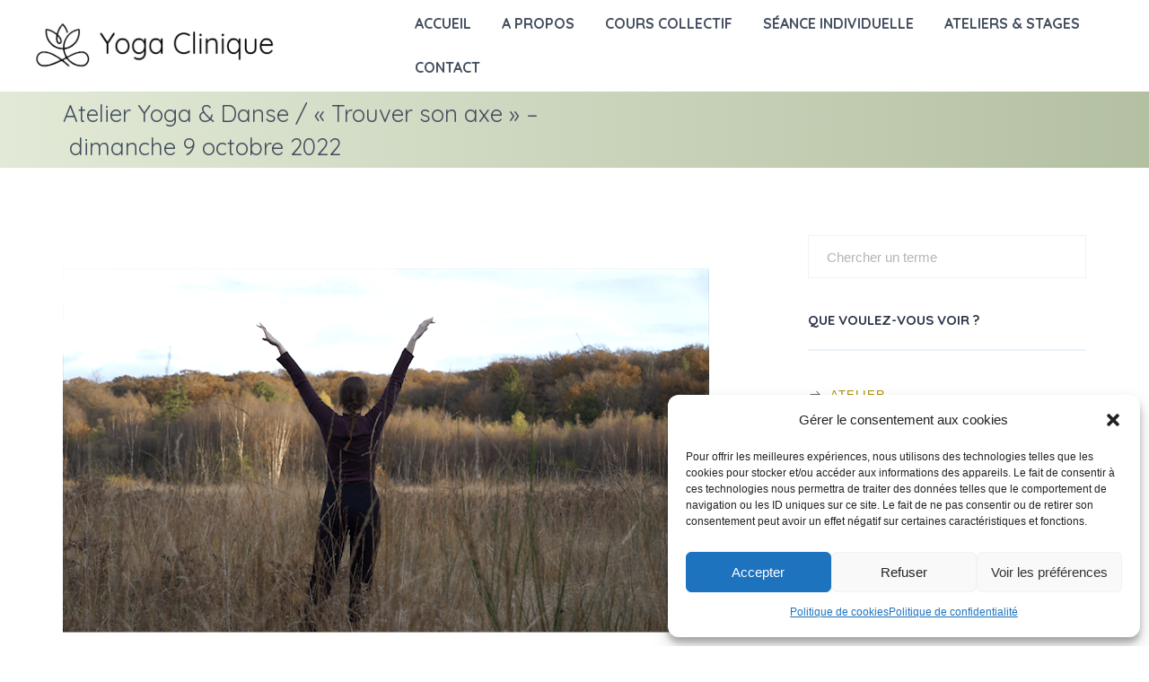

--- FILE ---
content_type: text/html; charset=UTF-8
request_url: https://www.yogaclinique.fr/2022/09/16/atelier-yoga-danse-trouver-son-axe-dimanche-9-octobre-2022/
body_size: 22925
content:
<!DOCTYPE html>
<html lang="fr-FR">
<head>
	<meta http-equiv="Content-Type" content="text/html; charset=UTF-8">
    <!--[if IE]><meta http-equiv='X-UA-Compatible' content='IE=edge,chrome=1'><![endif]-->
    <meta name="viewport" content="width=device-width, initial-scale=1">
    <link rel="profile" href="https://gmpg.org/xfn/11">
    <link rel="pingback" href="https://www.yogaclinique.fr/xmlrpc.php">
    <meta name='robots' content='index, follow, max-image-preview:large, max-snippet:-1, max-video-preview:-1' />

	<!-- This site is optimized with the Yoast SEO plugin v25.6 - https://yoast.com/wordpress/plugins/seo/ -->
	<title>Atelier Yoga &amp; Danse / &quot;Trouver son axe&quot; - dimanche 9 octobre 2022 - Yoga Clinique</title>
	<link rel="canonical" href="https://www.yogaclinique.fr/2022/09/16/atelier-yoga-danse-trouver-son-axe-dimanche-9-octobre-2022/" />
	<meta property="og:locale" content="fr_FR" />
	<meta property="og:type" content="article" />
	<meta property="og:title" content="Atelier Yoga &amp; Danse / &quot;Trouver son axe&quot; - dimanche 9 octobre 2022 - Yoga Clinique" />
	<meta property="og:description" content="Atelier Yoga &amp; Danse / « Trouver son axe » &#8211; dimanche 9 octobre de 10h à 13h &#8211; Bellême A travers la pratique mêlée de la danse et du yoga, nous vous proposons d&rsquo;aller à la rencontre de cet axe Terre-Ciel à partir duquel nous pouvons nous déployer dans toutes les directions. En nous connectant à notre boussole...Lire plus" />
	<meta property="og:url" content="https://www.yogaclinique.fr/2022/09/16/atelier-yoga-danse-trouver-son-axe-dimanche-9-octobre-2022/" />
	<meta property="og:site_name" content="Yoga Clinique" />
	<meta property="article:publisher" content="https://fr-fr.facebook.com/yogaclinique/" />
	<meta property="article:published_time" content="2022-09-16T08:40:53+00:00" />
	<meta property="article:modified_time" content="2022-09-27T07:11:51+00:00" />
	<meta property="og:image" content="https://www.yogaclinique.fr/wp-content/uploads/2022/09/IMG_20220926_171107_174.png" />
	<meta property="og:image:width" content="720" />
	<meta property="og:image:height" content="480" />
	<meta property="og:image:type" content="image/png" />
	<meta name="author" content="Delphine CORBIN" />
	<meta name="twitter:card" content="summary_large_image" />
	<meta name="twitter:creator" content="@yogaclinique" />
	<meta name="twitter:site" content="@yogaclinique" />
	<meta name="twitter:label1" content="Écrit par" />
	<meta name="twitter:data1" content="Delphine CORBIN" />
	<meta name="twitter:label2" content="Durée de lecture estimée" />
	<meta name="twitter:data2" content="1 minute" />
	<script type="application/ld+json" class="yoast-schema-graph">{"@context":"https://schema.org","@graph":[{"@type":"Article","@id":"https://www.yogaclinique.fr/2022/09/16/atelier-yoga-danse-trouver-son-axe-dimanche-9-octobre-2022/#article","isPartOf":{"@id":"https://www.yogaclinique.fr/2022/09/16/atelier-yoga-danse-trouver-son-axe-dimanche-9-octobre-2022/"},"author":{"name":"Delphine CORBIN","@id":"https://www.yogaclinique.fr/#/schema/person/5565797fd273e86f81ebbeaaf52881c2"},"headline":"Atelier Yoga &#038; Danse / « Trouver son axe » &#8211; dimanche 9 octobre 2022","datePublished":"2022-09-16T08:40:53+00:00","dateModified":"2022-09-27T07:11:51+00:00","mainEntityOfPage":{"@id":"https://www.yogaclinique.fr/2022/09/16/atelier-yoga-danse-trouver-son-axe-dimanche-9-octobre-2022/"},"wordCount":134,"commentCount":0,"publisher":{"@id":"https://www.yogaclinique.fr/#organization"},"image":{"@id":"https://www.yogaclinique.fr/2022/09/16/atelier-yoga-danse-trouver-son-axe-dimanche-9-octobre-2022/#primaryimage"},"thumbnailUrl":"https://www.yogaclinique.fr/wp-content/uploads/2022/09/IMG_20220926_171107_174.png","articleSection":["Atelier"],"inLanguage":"fr-FR","potentialAction":[{"@type":"CommentAction","name":"Comment","target":["https://www.yogaclinique.fr/2022/09/16/atelier-yoga-danse-trouver-son-axe-dimanche-9-octobre-2022/#respond"]}]},{"@type":"WebPage","@id":"https://www.yogaclinique.fr/2022/09/16/atelier-yoga-danse-trouver-son-axe-dimanche-9-octobre-2022/","url":"https://www.yogaclinique.fr/2022/09/16/atelier-yoga-danse-trouver-son-axe-dimanche-9-octobre-2022/","name":"Atelier Yoga & Danse / \"Trouver son axe\" - dimanche 9 octobre 2022 - Yoga Clinique","isPartOf":{"@id":"https://www.yogaclinique.fr/#website"},"primaryImageOfPage":{"@id":"https://www.yogaclinique.fr/2022/09/16/atelier-yoga-danse-trouver-son-axe-dimanche-9-octobre-2022/#primaryimage"},"image":{"@id":"https://www.yogaclinique.fr/2022/09/16/atelier-yoga-danse-trouver-son-axe-dimanche-9-octobre-2022/#primaryimage"},"thumbnailUrl":"https://www.yogaclinique.fr/wp-content/uploads/2022/09/IMG_20220926_171107_174.png","datePublished":"2022-09-16T08:40:53+00:00","dateModified":"2022-09-27T07:11:51+00:00","breadcrumb":{"@id":"https://www.yogaclinique.fr/2022/09/16/atelier-yoga-danse-trouver-son-axe-dimanche-9-octobre-2022/#breadcrumb"},"inLanguage":"fr-FR","potentialAction":[{"@type":"ReadAction","target":["https://www.yogaclinique.fr/2022/09/16/atelier-yoga-danse-trouver-son-axe-dimanche-9-octobre-2022/"]}]},{"@type":"ImageObject","inLanguage":"fr-FR","@id":"https://www.yogaclinique.fr/2022/09/16/atelier-yoga-danse-trouver-son-axe-dimanche-9-octobre-2022/#primaryimage","url":"https://www.yogaclinique.fr/wp-content/uploads/2022/09/IMG_20220926_171107_174.png","contentUrl":"https://www.yogaclinique.fr/wp-content/uploads/2022/09/IMG_20220926_171107_174.png","width":720,"height":480},{"@type":"BreadcrumbList","@id":"https://www.yogaclinique.fr/2022/09/16/atelier-yoga-danse-trouver-son-axe-dimanche-9-octobre-2022/#breadcrumb","itemListElement":[{"@type":"ListItem","position":1,"name":"Home","item":"https://www.yogaclinique.fr/"},{"@type":"ListItem","position":2,"name":"Ateliers &#038; Stages","item":"https://www.yogaclinique.fr/ateliers-et-stages/"},{"@type":"ListItem","position":3,"name":"Atelier Yoga &#038; Danse / « Trouver son axe » &#8211; dimanche 9 octobre 2022"}]},{"@type":"WebSite","@id":"https://www.yogaclinique.fr/#website","url":"https://www.yogaclinique.fr/","name":"Yoga Clinique","description":"Au service de votre bien-être et de votre santé.","publisher":{"@id":"https://www.yogaclinique.fr/#organization"},"potentialAction":[{"@type":"SearchAction","target":{"@type":"EntryPoint","urlTemplate":"https://www.yogaclinique.fr/?s={search_term_string}"},"query-input":{"@type":"PropertyValueSpecification","valueRequired":true,"valueName":"search_term_string"}}],"inLanguage":"fr-FR"},{"@type":"Organization","@id":"https://www.yogaclinique.fr/#organization","name":"Yoga Clinique","url":"https://www.yogaclinique.fr/","logo":{"@type":"ImageObject","inLanguage":"fr-FR","@id":"https://www.yogaclinique.fr/#/schema/logo/image/","url":"https://www.yogaclinique.fr/wp-content/uploads/2018/09/logo_transparent_mini.png","contentUrl":"https://www.yogaclinique.fr/wp-content/uploads/2018/09/logo_transparent_mini.png","width":298,"height":262,"caption":"Yoga Clinique"},"image":{"@id":"https://www.yogaclinique.fr/#/schema/logo/image/"},"sameAs":["https://fr-fr.facebook.com/yogaclinique/","https://x.com/yogaclinique","https://www.youtube.com/channel/UC1GW9JGd7TqBcfUoNLLU4mQ"]},{"@type":"Person","@id":"https://www.yogaclinique.fr/#/schema/person/5565797fd273e86f81ebbeaaf52881c2","name":"Delphine CORBIN","image":{"@type":"ImageObject","inLanguage":"fr-FR","@id":"https://www.yogaclinique.fr/#/schema/person/image/","url":"https://secure.gravatar.com/avatar/aa0ed9211116a21055900e61f86294e3?s=96&d=mm&r=g","contentUrl":"https://secure.gravatar.com/avatar/aa0ed9211116a21055900e61f86294e3?s=96&d=mm&r=g","caption":"Delphine CORBIN"},"url":"https://www.yogaclinique.fr/author/delphine/"}]}</script>
	<!-- / Yoast SEO plugin. -->


<link rel='dns-prefetch' href='//fonts.googleapis.com' />
<link rel="alternate" type="application/rss+xml" title="Yoga Clinique &raquo; Flux" href="https://www.yogaclinique.fr/feed/" />
<link rel="alternate" type="application/rss+xml" title="Yoga Clinique &raquo; Flux des commentaires" href="https://www.yogaclinique.fr/comments/feed/" />
<link rel="alternate" type="application/rss+xml" title="Yoga Clinique &raquo; Atelier Yoga &#038; Danse / « Trouver son axe » &#8211; dimanche 9 octobre 2022 Flux des commentaires" href="https://www.yogaclinique.fr/2022/09/16/atelier-yoga-danse-trouver-son-axe-dimanche-9-octobre-2022/feed/" />
<script type="text/javascript">
/* <![CDATA[ */
window._wpemojiSettings = {"baseUrl":"https:\/\/s.w.org\/images\/core\/emoji\/15.0.3\/72x72\/","ext":".png","svgUrl":"https:\/\/s.w.org\/images\/core\/emoji\/15.0.3\/svg\/","svgExt":".svg","source":{"concatemoji":"https:\/\/www.yogaclinique.fr\/wp-includes\/js\/wp-emoji-release.min.js?ver=36e003b98cce9115e0487afef3e6ca61"}};
/*! This file is auto-generated */
!function(i,n){var o,s,e;function c(e){try{var t={supportTests:e,timestamp:(new Date).valueOf()};sessionStorage.setItem(o,JSON.stringify(t))}catch(e){}}function p(e,t,n){e.clearRect(0,0,e.canvas.width,e.canvas.height),e.fillText(t,0,0);var t=new Uint32Array(e.getImageData(0,0,e.canvas.width,e.canvas.height).data),r=(e.clearRect(0,0,e.canvas.width,e.canvas.height),e.fillText(n,0,0),new Uint32Array(e.getImageData(0,0,e.canvas.width,e.canvas.height).data));return t.every(function(e,t){return e===r[t]})}function u(e,t,n){switch(t){case"flag":return n(e,"\ud83c\udff3\ufe0f\u200d\u26a7\ufe0f","\ud83c\udff3\ufe0f\u200b\u26a7\ufe0f")?!1:!n(e,"\ud83c\uddfa\ud83c\uddf3","\ud83c\uddfa\u200b\ud83c\uddf3")&&!n(e,"\ud83c\udff4\udb40\udc67\udb40\udc62\udb40\udc65\udb40\udc6e\udb40\udc67\udb40\udc7f","\ud83c\udff4\u200b\udb40\udc67\u200b\udb40\udc62\u200b\udb40\udc65\u200b\udb40\udc6e\u200b\udb40\udc67\u200b\udb40\udc7f");case"emoji":return!n(e,"\ud83d\udc26\u200d\u2b1b","\ud83d\udc26\u200b\u2b1b")}return!1}function f(e,t,n){var r="undefined"!=typeof WorkerGlobalScope&&self instanceof WorkerGlobalScope?new OffscreenCanvas(300,150):i.createElement("canvas"),a=r.getContext("2d",{willReadFrequently:!0}),o=(a.textBaseline="top",a.font="600 32px Arial",{});return e.forEach(function(e){o[e]=t(a,e,n)}),o}function t(e){var t=i.createElement("script");t.src=e,t.defer=!0,i.head.appendChild(t)}"undefined"!=typeof Promise&&(o="wpEmojiSettingsSupports",s=["flag","emoji"],n.supports={everything:!0,everythingExceptFlag:!0},e=new Promise(function(e){i.addEventListener("DOMContentLoaded",e,{once:!0})}),new Promise(function(t){var n=function(){try{var e=JSON.parse(sessionStorage.getItem(o));if("object"==typeof e&&"number"==typeof e.timestamp&&(new Date).valueOf()<e.timestamp+604800&&"object"==typeof e.supportTests)return e.supportTests}catch(e){}return null}();if(!n){if("undefined"!=typeof Worker&&"undefined"!=typeof OffscreenCanvas&&"undefined"!=typeof URL&&URL.createObjectURL&&"undefined"!=typeof Blob)try{var e="postMessage("+f.toString()+"("+[JSON.stringify(s),u.toString(),p.toString()].join(",")+"));",r=new Blob([e],{type:"text/javascript"}),a=new Worker(URL.createObjectURL(r),{name:"wpTestEmojiSupports"});return void(a.onmessage=function(e){c(n=e.data),a.terminate(),t(n)})}catch(e){}c(n=f(s,u,p))}t(n)}).then(function(e){for(var t in e)n.supports[t]=e[t],n.supports.everything=n.supports.everything&&n.supports[t],"flag"!==t&&(n.supports.everythingExceptFlag=n.supports.everythingExceptFlag&&n.supports[t]);n.supports.everythingExceptFlag=n.supports.everythingExceptFlag&&!n.supports.flag,n.DOMReady=!1,n.readyCallback=function(){n.DOMReady=!0}}).then(function(){return e}).then(function(){var e;n.supports.everything||(n.readyCallback(),(e=n.source||{}).concatemoji?t(e.concatemoji):e.wpemoji&&e.twemoji&&(t(e.twemoji),t(e.wpemoji)))}))}((window,document),window._wpemojiSettings);
/* ]]> */
</script>
<style id='wp-emoji-styles-inline-css' type='text/css'>

	img.wp-smiley, img.emoji {
		display: inline !important;
		border: none !important;
		box-shadow: none !important;
		height: 1em !important;
		width: 1em !important;
		margin: 0 0.07em !important;
		vertical-align: -0.1em !important;
		background: none !important;
		padding: 0 !important;
	}
</style>
<link rel='stylesheet' id='wp-block-library-css' href='https://www.yogaclinique.fr/wp-includes/css/dist/block-library/style.min.css?ver=36e003b98cce9115e0487afef3e6ca61' type='text/css' media='all' />
<style id='classic-theme-styles-inline-css' type='text/css'>
/*! This file is auto-generated */
.wp-block-button__link{color:#fff;background-color:#32373c;border-radius:9999px;box-shadow:none;text-decoration:none;padding:calc(.667em + 2px) calc(1.333em + 2px);font-size:1.125em}.wp-block-file__button{background:#32373c;color:#fff;text-decoration:none}
</style>
<style id='global-styles-inline-css' type='text/css'>
:root{--wp--preset--aspect-ratio--square: 1;--wp--preset--aspect-ratio--4-3: 4/3;--wp--preset--aspect-ratio--3-4: 3/4;--wp--preset--aspect-ratio--3-2: 3/2;--wp--preset--aspect-ratio--2-3: 2/3;--wp--preset--aspect-ratio--16-9: 16/9;--wp--preset--aspect-ratio--9-16: 9/16;--wp--preset--color--black: #000000;--wp--preset--color--cyan-bluish-gray: #abb8c3;--wp--preset--color--white: #ffffff;--wp--preset--color--pale-pink: #f78da7;--wp--preset--color--vivid-red: #cf2e2e;--wp--preset--color--luminous-vivid-orange: #ff6900;--wp--preset--color--luminous-vivid-amber: #fcb900;--wp--preset--color--light-green-cyan: #7bdcb5;--wp--preset--color--vivid-green-cyan: #00d084;--wp--preset--color--pale-cyan-blue: #8ed1fc;--wp--preset--color--vivid-cyan-blue: #0693e3;--wp--preset--color--vivid-purple: #9b51e0;--wp--preset--gradient--vivid-cyan-blue-to-vivid-purple: linear-gradient(135deg,rgba(6,147,227,1) 0%,rgb(155,81,224) 100%);--wp--preset--gradient--light-green-cyan-to-vivid-green-cyan: linear-gradient(135deg,rgb(122,220,180) 0%,rgb(0,208,130) 100%);--wp--preset--gradient--luminous-vivid-amber-to-luminous-vivid-orange: linear-gradient(135deg,rgba(252,185,0,1) 0%,rgba(255,105,0,1) 100%);--wp--preset--gradient--luminous-vivid-orange-to-vivid-red: linear-gradient(135deg,rgba(255,105,0,1) 0%,rgb(207,46,46) 100%);--wp--preset--gradient--very-light-gray-to-cyan-bluish-gray: linear-gradient(135deg,rgb(238,238,238) 0%,rgb(169,184,195) 100%);--wp--preset--gradient--cool-to-warm-spectrum: linear-gradient(135deg,rgb(74,234,220) 0%,rgb(151,120,209) 20%,rgb(207,42,186) 40%,rgb(238,44,130) 60%,rgb(251,105,98) 80%,rgb(254,248,76) 100%);--wp--preset--gradient--blush-light-purple: linear-gradient(135deg,rgb(255,206,236) 0%,rgb(152,150,240) 100%);--wp--preset--gradient--blush-bordeaux: linear-gradient(135deg,rgb(254,205,165) 0%,rgb(254,45,45) 50%,rgb(107,0,62) 100%);--wp--preset--gradient--luminous-dusk: linear-gradient(135deg,rgb(255,203,112) 0%,rgb(199,81,192) 50%,rgb(65,88,208) 100%);--wp--preset--gradient--pale-ocean: linear-gradient(135deg,rgb(255,245,203) 0%,rgb(182,227,212) 50%,rgb(51,167,181) 100%);--wp--preset--gradient--electric-grass: linear-gradient(135deg,rgb(202,248,128) 0%,rgb(113,206,126) 100%);--wp--preset--gradient--midnight: linear-gradient(135deg,rgb(2,3,129) 0%,rgb(40,116,252) 100%);--wp--preset--font-size--small: 13px;--wp--preset--font-size--medium: 20px;--wp--preset--font-size--large: 36px;--wp--preset--font-size--x-large: 42px;--wp--preset--spacing--20: 0.44rem;--wp--preset--spacing--30: 0.67rem;--wp--preset--spacing--40: 1rem;--wp--preset--spacing--50: 1.5rem;--wp--preset--spacing--60: 2.25rem;--wp--preset--spacing--70: 3.38rem;--wp--preset--spacing--80: 5.06rem;--wp--preset--shadow--natural: 6px 6px 9px rgba(0, 0, 0, 0.2);--wp--preset--shadow--deep: 12px 12px 50px rgba(0, 0, 0, 0.4);--wp--preset--shadow--sharp: 6px 6px 0px rgba(0, 0, 0, 0.2);--wp--preset--shadow--outlined: 6px 6px 0px -3px rgba(255, 255, 255, 1), 6px 6px rgba(0, 0, 0, 1);--wp--preset--shadow--crisp: 6px 6px 0px rgba(0, 0, 0, 1);}:where(.is-layout-flex){gap: 0.5em;}:where(.is-layout-grid){gap: 0.5em;}body .is-layout-flex{display: flex;}.is-layout-flex{flex-wrap: wrap;align-items: center;}.is-layout-flex > :is(*, div){margin: 0;}body .is-layout-grid{display: grid;}.is-layout-grid > :is(*, div){margin: 0;}:where(.wp-block-columns.is-layout-flex){gap: 2em;}:where(.wp-block-columns.is-layout-grid){gap: 2em;}:where(.wp-block-post-template.is-layout-flex){gap: 1.25em;}:where(.wp-block-post-template.is-layout-grid){gap: 1.25em;}.has-black-color{color: var(--wp--preset--color--black) !important;}.has-cyan-bluish-gray-color{color: var(--wp--preset--color--cyan-bluish-gray) !important;}.has-white-color{color: var(--wp--preset--color--white) !important;}.has-pale-pink-color{color: var(--wp--preset--color--pale-pink) !important;}.has-vivid-red-color{color: var(--wp--preset--color--vivid-red) !important;}.has-luminous-vivid-orange-color{color: var(--wp--preset--color--luminous-vivid-orange) !important;}.has-luminous-vivid-amber-color{color: var(--wp--preset--color--luminous-vivid-amber) !important;}.has-light-green-cyan-color{color: var(--wp--preset--color--light-green-cyan) !important;}.has-vivid-green-cyan-color{color: var(--wp--preset--color--vivid-green-cyan) !important;}.has-pale-cyan-blue-color{color: var(--wp--preset--color--pale-cyan-blue) !important;}.has-vivid-cyan-blue-color{color: var(--wp--preset--color--vivid-cyan-blue) !important;}.has-vivid-purple-color{color: var(--wp--preset--color--vivid-purple) !important;}.has-black-background-color{background-color: var(--wp--preset--color--black) !important;}.has-cyan-bluish-gray-background-color{background-color: var(--wp--preset--color--cyan-bluish-gray) !important;}.has-white-background-color{background-color: var(--wp--preset--color--white) !important;}.has-pale-pink-background-color{background-color: var(--wp--preset--color--pale-pink) !important;}.has-vivid-red-background-color{background-color: var(--wp--preset--color--vivid-red) !important;}.has-luminous-vivid-orange-background-color{background-color: var(--wp--preset--color--luminous-vivid-orange) !important;}.has-luminous-vivid-amber-background-color{background-color: var(--wp--preset--color--luminous-vivid-amber) !important;}.has-light-green-cyan-background-color{background-color: var(--wp--preset--color--light-green-cyan) !important;}.has-vivid-green-cyan-background-color{background-color: var(--wp--preset--color--vivid-green-cyan) !important;}.has-pale-cyan-blue-background-color{background-color: var(--wp--preset--color--pale-cyan-blue) !important;}.has-vivid-cyan-blue-background-color{background-color: var(--wp--preset--color--vivid-cyan-blue) !important;}.has-vivid-purple-background-color{background-color: var(--wp--preset--color--vivid-purple) !important;}.has-black-border-color{border-color: var(--wp--preset--color--black) !important;}.has-cyan-bluish-gray-border-color{border-color: var(--wp--preset--color--cyan-bluish-gray) !important;}.has-white-border-color{border-color: var(--wp--preset--color--white) !important;}.has-pale-pink-border-color{border-color: var(--wp--preset--color--pale-pink) !important;}.has-vivid-red-border-color{border-color: var(--wp--preset--color--vivid-red) !important;}.has-luminous-vivid-orange-border-color{border-color: var(--wp--preset--color--luminous-vivid-orange) !important;}.has-luminous-vivid-amber-border-color{border-color: var(--wp--preset--color--luminous-vivid-amber) !important;}.has-light-green-cyan-border-color{border-color: var(--wp--preset--color--light-green-cyan) !important;}.has-vivid-green-cyan-border-color{border-color: var(--wp--preset--color--vivid-green-cyan) !important;}.has-pale-cyan-blue-border-color{border-color: var(--wp--preset--color--pale-cyan-blue) !important;}.has-vivid-cyan-blue-border-color{border-color: var(--wp--preset--color--vivid-cyan-blue) !important;}.has-vivid-purple-border-color{border-color: var(--wp--preset--color--vivid-purple) !important;}.has-vivid-cyan-blue-to-vivid-purple-gradient-background{background: var(--wp--preset--gradient--vivid-cyan-blue-to-vivid-purple) !important;}.has-light-green-cyan-to-vivid-green-cyan-gradient-background{background: var(--wp--preset--gradient--light-green-cyan-to-vivid-green-cyan) !important;}.has-luminous-vivid-amber-to-luminous-vivid-orange-gradient-background{background: var(--wp--preset--gradient--luminous-vivid-amber-to-luminous-vivid-orange) !important;}.has-luminous-vivid-orange-to-vivid-red-gradient-background{background: var(--wp--preset--gradient--luminous-vivid-orange-to-vivid-red) !important;}.has-very-light-gray-to-cyan-bluish-gray-gradient-background{background: var(--wp--preset--gradient--very-light-gray-to-cyan-bluish-gray) !important;}.has-cool-to-warm-spectrum-gradient-background{background: var(--wp--preset--gradient--cool-to-warm-spectrum) !important;}.has-blush-light-purple-gradient-background{background: var(--wp--preset--gradient--blush-light-purple) !important;}.has-blush-bordeaux-gradient-background{background: var(--wp--preset--gradient--blush-bordeaux) !important;}.has-luminous-dusk-gradient-background{background: var(--wp--preset--gradient--luminous-dusk) !important;}.has-pale-ocean-gradient-background{background: var(--wp--preset--gradient--pale-ocean) !important;}.has-electric-grass-gradient-background{background: var(--wp--preset--gradient--electric-grass) !important;}.has-midnight-gradient-background{background: var(--wp--preset--gradient--midnight) !important;}.has-small-font-size{font-size: var(--wp--preset--font-size--small) !important;}.has-medium-font-size{font-size: var(--wp--preset--font-size--medium) !important;}.has-large-font-size{font-size: var(--wp--preset--font-size--large) !important;}.has-x-large-font-size{font-size: var(--wp--preset--font-size--x-large) !important;}
:where(.wp-block-post-template.is-layout-flex){gap: 1.25em;}:where(.wp-block-post-template.is-layout-grid){gap: 1.25em;}
:where(.wp-block-columns.is-layout-flex){gap: 2em;}:where(.wp-block-columns.is-layout-grid){gap: 2em;}
:root :where(.wp-block-pullquote){font-size: 1.5em;line-height: 1.6;}
</style>
<link rel='stylesheet' id='contact-form-7-css' href='https://www.yogaclinique.fr/wp-content/plugins/contact-form-7/includes/css/styles.css?ver=6.0.6' type='text/css' media='all' />
<link rel='stylesheet' id='rs-plugin-settings-css' href='https://www.yogaclinique.fr/wp-content/plugins/revslider/public/assets/css/rs6.css?ver=6.2.23' type='text/css' media='all' />
<style id='rs-plugin-settings-inline-css' type='text/css'>
#rs-demo-id {}
</style>
<link rel='stylesheet' id='font-awesome-css' href='https://www.yogaclinique.fr/wp-content/plugins/ttbase-framework/css/font-awesome.min.css?ver=36e003b98cce9115e0487afef3e6ca61' type='text/css' media='all' />
<link rel='stylesheet' id='yogax-streamline-css' href='https://www.yogaclinique.fr/wp-content/plugins/ttbase-framework/css/yogax-streamline.min.css?ver=36e003b98cce9115e0487afef3e6ca61' type='text/css' media='all' />
<link rel='stylesheet' id='iconsmind-css' href='https://www.yogaclinique.fr/wp-content/plugins/ttbase-framework/css/iconsmind.min.css?ver=36e003b98cce9115e0487afef3e6ca61' type='text/css' media='all' />
<link rel='stylesheet' id='ttbase-framework-font-css' href='https://www.yogaclinique.fr/wp-content/plugins/ttbase-framework/css/ttbase-font.min.css?ver=36e003b98cce9115e0487afef3e6ca61' type='text/css' media='all' />
<link rel='stylesheet' id='ttbase-framework-plugins-css' href='https://www.yogaclinique.fr/wp-content/plugins/ttbase-framework/css/plugins.min.css?ver=36e003b98cce9115e0487afef3e6ca61' type='text/css' media='all' />
<link rel='stylesheet' id='ttbase-framework-shortcodes-css' href='https://www.yogaclinique.fr/wp-content/plugins/ttbase-framework/css/shortcodes.min.css?ver=36e003b98cce9115e0487afef3e6ca61' type='text/css' media='all' />
<link rel='stylesheet' id='cmplz-general-css' href='https://www.yogaclinique.fr/wp-content/plugins/complianz-gdpr/assets/css/cookieblocker.min.css?ver=1728246287' type='text/css' media='all' />
<link rel='stylesheet' id='yogax-theme-css' href='https://www.yogaclinique.fr/wp-content/themes/yogax/css/theme.min.css?ver=36e003b98cce9115e0487afef3e6ca61' type='text/css' media='all' />
<style id='yogax-theme-inline-css' type='text/css'>
/* WP Customizer start */
.logo-wrapper img { width: ; }
.header-top-full .navigation, .header-transparent-full .navigation, .navigation { padding-top: 0; }
.header-top-full .navigation, .header-transparent-full .navigation, .navigation { padding-bottom: 0; }
.header-top-full .navigation, .header-top-boxed .navigation, .header-boxed .boxed-wrapper, .header-stacked .navigation .menubar { background-color: #ffffff; }
.header-border .navigation { border-bottom-color: #d8d8d8; }
.sticky-nav { background-color: #ffffff; }
.header-stacked .navigation .topbar { background-color: #ffffff; }
.nav-menu li a, .header-search .search i, .header-cart .cart i, .header-language .menu .has-dropdown a, .header-language .menu .has-dropdown i, .header-transparent-full .sticky-nav.scrolled .nav-menu > ul > li > a, .header-transparent-boxed .sticky-nav.scrolled .nav-menu > ul > li > a, .header-transparent-full .sticky-nav.scrolled .header-search .search i, .header-transparent-boxed .sticky-nav.scrolled .header-search .search i, .header-transparent-full .sticky-nav.scrolled .header-cart .cart i, .header-transparent-full .sticky-nav.scrolled .header-language .menu .has-dropdown a, .header-transparent-full .sticky-nav.scrolled .header-language .menu .has-dropdown i, .header-transparent-boxed .sticky-nav.scrolled .header-cart .cart i, .header-transparent-boxed .sticky-nav.scrolled .header-language .menu .has-dropdown a, .header-transparent-boxed .sticky-nav.scrolled .header-language .menu .has-dropdown i { color: #434e5f; }
.header-transparent-full .nav-menu > ul > li > a, .header-transparent-boxed .nav-menu > ul > li > a, .header-transparent-full .header-search .search i, .header-transparent-boxed .header-search .search i, .header-transparent-full .header-cart .cart i, .header-transparent-full .header-language .menu .has-dropdown a, .header-transparent-full .header-language .menu .has-dropdown i, .header-transparent-boxed .header-cart .cart i, .header-transparent-boxed .header-language .menu .has-dropdown a, .header-transparent-boxed .header-language .menu .has-dropdown i { color: #434e5f; }
.nav-menu>ul>li>a:hover { color: #b9c6a6; }
.no-dash .nav-menu > ul > li.active > a { color: #b9c6a6; }
.nav-menu > ul > li.active > a:after, .nav-menu > ul > li > a:hover:after { background-color: #b9c6a6; }
.nav-menu ul li.no-mega-menu .second-lvl>ul>li, .nav-menu ul li.no-mega-menu .second-lvl>ul>li>ul>li, .nav-menu li.mega-menu .second-lvl, .nav-menu li.no-mega-menu .second-lvl, .nav-menu ul li.no-mega-menu .second-lvl>ul>li>ul { background-color: #ffffff; }
.nav-menu li .second-lvl, .nav-menu li.mega-menu .second-lvl, .nav-menu li.no-mega-menu .second-lvl, .nav-menu ul li.no-mega-menu .second-lvl>ul>li>ul { border-bottom-color: #434e5f; }
.nav-menu ul ul li a, .nav-menu li.mega-menu .second-lvl ul li:last-child a, .nav-menu ul li.no-mega-menu .second-lvl>ul>li a { border-bottom-color: #e3edf6; }
.nav-menu li.mega-menu .second-lvl ul li.menu-title>a { color: #6d7d57; }
.nav-menu ul ul li a, .header-transparent-boxed .nav-menu ul ul li a, .header-transparent-full .nav-menu ul ul li a { color: #434e5f; }
.nav-menu ul ul li a:hover { color: #6d7d57; }
.nav-menu li.mega-menu .second-lvl ul li a:before { background-color: #6d7d57; }
.nav-menu ul li.no-mega-menu .second-lvl>ul>li a:hover { border-color: #6d7d57; }
.nav-menu ul ul li.active > a { color: #6d7d57; }
#mobile-header { background-color: #ffffff; }
#mobile-navigation { background-color: #ffffff; }
#mobile-navigation-btn, #mobile-shopping-btn { color: #434e5f; }
#mobile-navigation ul li a { color: #434e5f; }
#mobile-navigation ul li a:hover, #mobile-navigation ul li a:hover .fa, #mobile-navigation li.open > a, #mobile-navigation ul li.current-menu-item > a, #mobile-navigation ul li.current-menu-ancestor > a, #mobile-navigation li.open > a .fa { color: #6d7d57; }
#mobile-navigation ul li a { border-bottom-color: #e3edf6; }
.background.color { background-color: #e2ead7; }
.header_text_wrapper h1 { color: #434e5f; }
.background .separator { border-color: #434e5f; }
.header_text_wrapper .subtitle { color: #f7e191; }
.breadcrumb li a, .breadcrumb>li+li:before { color: #ffffff; }
.breadcrumb li a:hover { color: #f7e191; }
.breadcrumb>.active { color: #ffffff; }
.share-button .post-sharing { background: #2c3449; }
.share-button .post-sharing li { border-color: #e24886; }
.share-button .post-sharing li a { color: #e24886; }
.share-button .post-sharing li:hover { border-color: #e24886; }
.share-button .post-sharing li:hover a { color: #e24886; }
body { background-color: #ffffff; }
body { background-image: url(""); }
.primary-color, .vc_general.vc_tta.vc_tta-tabs .vc_tta-tabs-list .vc_tta-tab.vc_active a, .vc_tta.vc_general .vc_tta-panel.vc_active .vc_tta-panel-title>a, .vc_general.vc_tta .vc_tta-panel.vc_active .vc_tta-panel-heading:hover, .vc_general.vc_tta-color-grey.vc_tta-style-classic .vc_tta-panel.vc_active .vc_tta-panel-title>a, .vc_general.vc_tta-tabs:not([class*=vc_tta-gap]):not(.vc_tta-o-no-fill).vc_tta-tabs-position-top .vc_tta-tab.vc_active>a, .blog-normal .content-wrap .entry-posted-on, .ttbase-recent-posts-entry-posted-on, .icons-tabs .active .tab-title, .icons-tabs .active .tab-title i, .icons-tabs .tab-title:hover, .icons-tabs .tab-title:hover i, .text-tabs .active .tab-title, .ttbase-icon-box-icon, .ttbase-icon-box-one .ttbase-icon-box-one-icon, .ttbase-icon-box-one-img-alt, .ttbase-icon-box-two .ttbase-icon-box-two-icon, .ttbase-icon-box-three .ttbase-icon-box-three-icon, .ttbase-icon-box-four .ttbase-icon-box-four-icon, .ttbase-icon-box-five .ttbase-icon-box-five-icon, .ttbase-icon-box-seven .ttbase-icon-box-seven-icon, .comment-list .author-name, cite, .ttbase-testimonial-carousel .testimonial-quote:before, .ttbase-testimonial-carousel .testimonial-quote:after, .widget .twitter-feed .slides li:before, .owl-theme .owl-nav .owl-next:hover:after, .owl-theme .owl-nav .owl-prev:hover:after, .btn-primary.color-3, .ttbase-pricing-table .price, .products li .price, .product .price, .quantity .input-group-btn button.btn, .woocommerce-tabs > ul > li a:hover, .woocommerce-tabs > ul > li.active a, .star-rating:before, .star-rating span, #reviews .comment-text .star-rating span, p.stars a, p.stars a.star-1:after, p.stars a.star-2:after, p.stars a.star-3:after, p.stars a.star-4:after, p.stars a.star-5:after, .header-cart .woocommerce-Price-amount, .ttbase-pricing-table .lead { color: #ccb11c; }
h2:after, .ttbase-heading-single-line:after, .vc_general.vc_tta.vc_tta-tabs .vc_tta-tabs-list .vc_tta-tab.vc_active a, .vc_general.vc_tta .vc_tta-panel.vc_active .vc_tta-panel-heading, .vc_general.vc_tta-color-grey.vc_tta-style-classic .vc_tta-panel.vc_active .vc_tta-panel-heading, .vc_general.vc_tta-color-grey.vc_tta-style-classic .vc_tta-panel.vc_active .vc_tta-panel-heading:hover, .vc_tta.vc_general .vc_tta-panel.vc_active .vc_tta-panel-title .vc_tta-controls-icon:before, .vc_general.vc_tta-color-grey.vc_tta-style-classic .vc_tta-panel.vc_active .vc_tta-panel-heading:hover, .vc_general.vc_tta .vc_tta-panel.vc_active .vc_tta-panel-heading:hover, .blog-normal .content-wrap .entry-posted-on, input[type=text]:focus, input[type=email]:focus, input[type=tel]:focus, input[type=date]:focus, input[type=number]:focus, textarea:focus, select:focus, input[type=password]:focus, button, .owl-theme .owl-dots .owl-dot.active span, .owl-theme .owl-dots .owl-dot:hover span, .btn-primary.color-3, .btn-primary.style-2.color-3, .btn-primary.color-4:hover, .btn-primary.style-2.color-4:hover, p.stars a, p.stars a.star-1:after, p.stars a.star-2:after, p.stars a.star-3:after, p.stars a.star-4:after, p.stars a.star-5:after, .woocommerce .widget_price_filter .ui-slider .ui-slider-handle, .woocommerce-page .widget_price_filter .ui-slider .ui-slider-handle { border-color: #ccb11c; }
.vc_general.vc_tta-tabs:not([class*=vc_tta-gap]):not(.vc_tta-o-no-fill).vc_tta-tabs-position-top .vc_tta-tab.vc_active>a, .woocommerce-tabs > ul > li.active a { border-bottom-color: #ccb11c; }
.primary-background, .widget .overlay, .ttbase-icon-box-six, .ttbase-pricing-table.emphasis, .text-tabs .tab-title:after, .content-link a:hover, .owl-theme .owl-dots .owl-dot:hover span, .btn-primary.style-2.color-3, .btn-primary.color-4:hover, .btn-primary.style-2.color-4:hover, .ttbase-skillbar-bar, .woocommerce .products .onsale, .product .onsale, p.stars a:hover, p.stars a.active, p.stars a.active:after, .woocommerce-message, .woocommerce .widget_price_filter .ui-slider .ui-slider-handle, .woocommerce-page .widget_price_filter .ui-slider .ui-slider-handle, .woocommerce .widget_price_filter .ui-slider .ui-slider-range, .woocommerce-page .widget_price_filter .ui-slider .ui-slider-range { background-color: #ccb11c; }
.secondary-color, .ttbase-icon-box-six .ttbase-icon-box-six-icon, .btn-primary.color-4, .woocommerce-tabs > ul > li a, .woocommerce table.shop_table th, .woocommerce-page table.shop_table th, .woocommerce table.shop_table td.actions, .woocommerce table.cart a.remove, .woocommerce-page table.cart a.remove, .woocommerce #content table.cart a.remove, .woocommerce-page #content table.cart a.remove, .ttbase-latest-blog .blog-item .blog-item-description .post-date { color: #2c3449; }
.secondary-background, .btn-primary.color-3:hover, .btn-primary.style-2.color-3:hover, .btn-primary.style-2.color-4, .woocommerce table.cart a.remove:hover, .woocommerce-page table.cart a.remove:hover, .woocommerce #content table.cart a.remove:hover, .woocommerce-page #content table.cart a.remove:hover { background-color: #2c3449; }
.btn-primary.color-3:hover, .btn-primary.style-2.color-3:hover, .btn-primary.color-4, .btn-primary.style-2.color-4 { border-color: #2c3449; }
.accent-color { color: #f1f4ee; }
.accent-background, .ttbase-pricing-table.boxed, .table-style-1 tr:nth-child(even), .content-link a, blockquote, .vc_general.vc_tta .vc_tta-panel .vc_tta-panel-heading:hover, .content-link a, .quantity .input-text, .variations_form table, #reviews li .comment-text, .woocommerce .widget_price_filter .price_slider_wrapper .ui-widget-content, .woocommerce-page .widget_price_filter .price_slider_wrapper .ui-widget-content { background-color: #f1f4ee; }
body { color: #2e323f; }
.h1, .h2, .h3, .h4, .h5, .h6, h1, h2, h3, h4, h5, h6 { color: #2c3449; }
a, .share-content .share-button, .comment-list .icon-reply, .products .button.add_to_cart_button, .woocommerce .widget_price_filter .button, .woocommerce .widget_layered_nav li.chosen a, .woocommerce .widget_product_categories > ul > li.current-cat > a, .woocommerce .widget_product_categories > ul > li.current-cat:after, .read-more-link i, .ttbase-latest-blog .blog-item h5 a, .content-wrap .entry-title a, .ttbase-recent-posts-entry-title a, .ttbase-latest-blog .blog-item h3 a, a.ttbase-class-item-image .ttbase-class-item-heading, .timetable-tabs.ui-tabs .ui-tabs-nav li.ui-tabs-active a, .timetable-tabs.ui-tabs .ui-tabs-nav li a:hover, .ttbase-class-filter-list li a.active, .ttbase-class-filter-list li a:hover, .ttbase-trainer-filter-list li a.active, .ttbase-trainer-filter-list li a:hover, .ttbase-trainer-item-social li a:hover { color: #a88f00; }
.ttbase-trainer-filter-list li a.active:after, .ttbase-trainer-filter-list li a:hover:after, .ttbase-class-filter-list li a.active:after, .ttbase-class-filter-list li a:hover:after, .timetable-tabs.ui-tabs .ui-tabs-nav li.ui-tabs-active a:after, .timetable-tabs.ui-tabs .ui-tabs-nav li a:hover:after { border-bottom-color: #a88f00; }
a:focus, a:hover, a:active, .widget ul li a:before, .products .button.add_to_cart_button:before, .products .button.add_to_cart_button:hover, .woocommerce .widget_price_filter .button:before, .woocommerce .widget_price_filter .button:hover, .content-wrap .entry-title a:hover, .ttbase-recent-posts-entry-title a:hover, .ttbase-latest-blog .blog-item h3 a:hover, .ttbase-latest-blog .blog-item h5 a:hover { color: #2c3449; }
.btn-primary, .menu-button, gform_button, .woocommerce input.button.alt { border-radius: 36px !important; }
.btn-primary, input[type=submit], .btn-primary.active.focus, .btn-primary.active:focus, .btn-primary:active.focus, .btn-primary:active:focus, .menu-button, .menu-button.active.focus, .menu-button.active:focus, .menu-button:active.focus, .menu-button:active:focus, .gform_button, .gform_button.active.focus, .gform_button.active:focus, .gform_button:active.focus, .gform_button:active:focus, .woocommerce input.button.alt, .btn-primary.color-2:hover, .btn-primary.style-2.color-2:hover, .btn-primary.style-2 { border-color: #f7e191; }
.btn-primary, .gform_button, input[type=submit], .btn-primary.active.focus, .btn-primary.active:focus, .btn-primary:active.focus, .btn-primary:active:focus, .gform_button.active.focus, .gform_button.active:focus, .gform_button:active.focus, .gform_button:active:focus, .menu-button a, .header-transparent-full .nav-menu li.menu-button a, .header-transparent-boxed .nav-menu li.menu-button a, .header-transparent-full .sticky-nav.scrolled .nav-menu li.menu-button a, .header-transparent-boxed .sticky-nav.scrolled .nav-menu li.menu-button a, .menu-button a.active.focus, .menu-button a.active:focus, .menu-button a:active.focus, .menu-button a:active:focus, .woocommerce input.button.alt, .wpcf7-style-1 label.btn-primary, .wpcf7-style-2 label.btn-primary, .wpcf7-style-3 label.btn-primary { color: #f7e191; }
.btn-primary.style-2, .gform_button.style-2, .nav-menu li.menu-button.style-2, .btn-primary.style-2.active.focus, .btn-primary.style-2.active:focus, .btn-primary.style-2:active.focus, .btn-primary.style-2:active:focus, .gform_button.style-2.active.focus, .gform_button.style-2.active:focus, .gform_button.style-2:active.focus, .gform_button.style-2:active:focus, .btn-primary.color-2:hover, .btn-primary.style-2.color-2:hover { background-color: #f7e191; }
.btn-primary:hover, .btn-primary.active, .btn-primary:active:hover, .btn-primary.active:hover, .btn-primary.focus, .btn-primary:active, .btn-primary:focus, .btn-primary.style-2:hover, .btn-primary.style-2.active, .btn-primary.style-2.focus, .btn-primary.style-2:active, .btn-primary.style-2:focus, .btn-primary[disabled]:hover, .btn-primary.style-1[disabled]:hover, .menu-button:hover, .nav-menu li.menu-button.style-2:hover, .header-transparent-full .sticky-nav.scrolled .nav-menu li.menu-button.style-2:hover, .header-transparent-boxed .sticky-nav.scrolled .nav-menu li.menu-button.style-2:hover, .menu-button:focus, .menu-button:active, .gform_button:hover, .gform_button:focus, .gform_button:active, .woocommerce input.button.alt:hover, .woocommerce input.button.alt:focus, .btn-primary.style-2.color-2 { background-color: #2c3449; }
.btn-primary:hover, .btn-primary.active, .btn-primary:active:hover, .btn-primary.active:hover, .btn-primary.focus, .btn-primary:active, .btn-primary:focus, .btn-primary.style-2:hover, .btn-primary.style-2.active, .btn-primary.style-2.focus, .btn-primary.style-2:active, .btn-primary.style-2:focus, .menu-button:hover, .menu-button:focus, .menu-button:active, .nav-menu li.menu-button.style-2:hover, .header-transparent-full .sticky-nav.scrolled .nav-menu li.menu-button.style-2:hover, .header-transparent-boxed .sticky-nav.scrolled .nav-menu li.menu-button.style-2:hover, .gform_button:hover, .gform_button:focus, .gform_button:active, .btn-primary[disabled]:hover, .woocommerce input.button.alt:hover, .woocommerce input.button.alt:active, .woocommerce input.button.alt:focus, .btn-primary.color-2, .btn-primary.style-2.color-2 { border-color: #2c3449; }
.btn-primary.color-2 { color: #2c3449; }
.btn-primary.style-2, .header-transparent-boxed .nav-menu li.menu-button.style-2 a, .nav-menu li.menu-button.style-2 a, .header-transparent-full .nav-menu li.menu-button.style-2 a, .header-transparent-full .sticky-nav.scrolled .nav-menu li.menu-button.style-2 a, .header-transparent-boxed .sticky-nav.scrolled .nav-menu li.menu-button.style-2 a { color: #ffffff; }
.btn-primary:hover, .btn-primary.active, .btn-primary:active:hover, .btn-primary.active:hover, .btn-primary.focus, .btn-primary:active, .btn-primary:focus, .gform_button:hover, .gform_button.active, .gform_button.focus, .gform_button:active, .gform_button:focus, .woocommerce input.button.alt:hover, .woocommerce input.button.alt:focus, .woocommerce input.button.alt:active, .wpcf7-style-1 label.btn-primary:hover, .wpcf7-style-1 label.btn-primary.active, .wpcf7-style-1 label.btn-primary:active:hover, .wpcf7-style-1 label.btn-primary.active:hover, .wpcf7-style-1 label.btn-primary.focus, .wpcf7-style-1 label.btn-primary:active, .wpcf7-style-1 label.btn-primary:focus, .wpcf7-style-2 label.btn-primary:hover, .wpcf7-style-2 label.btn-primary.active, .wpcf7-style-2 label.btn-primary:active:hover, .wpcf7-style-2 label.btn-primary.active:hover, .wpcf7-style-2 label.btn-primary.focus, .wpcf7-style-2 label.btn-primary:active, .wpcf7-style-2 label.btn-primary:focus, .wpcf7-style-3 label.btn-primary:hover, .wpcf7-style-3 label.btn-primary.active, .wpcf7-style-3 label.btn-primary:active:hover, .wpcf7-style-3 label.btn-primary.active:hover, .wpcf7-style-3 label.btn-primary.focus, .wpcf7-style-3 label.btn-primary:active, .wpcf7-style-3 label.btn-primary:focus { color: #ffffff; }
.btn-primary.style-3 { background: linear-gradient(to right, #f7e191, #d1bb6b); }
#go-top { background-color: #f7c100; }
#go-top:hover { background-color: #2c3449; }
#go-top { border-radius: 34px; }
.modal-screen { background: #ebf3f9; }
.site-footer { background-color: #ebf3f9; }
footer { background-image: url("https://www.yogaclinique.fr/wp-content/themes/yogax/img/footer_bg.png"); }
footer { background-size: 100% 100%; }
footer { background-repeat: repeat-y; }
.top-footer-container { border-top-color: #6d7d57; }
.site-footer .widget .title { color: #434e5f; }
.site-footer .widget .title:after { border-color: #e24886; }
.site-footer { color: #686868; }
footer .widget ul li a, .footer-bottom-right-content .menu li a { color: #f7e191; }
footer .widget ul li a:hover, footer .widget ul li a:before, footer .widget .tagcloud a:hover, .footer-bottom-right-content .menu li.current_page_item a, .footer-bottom-right-content .menu li:hover a { color: #f7e191; }
.footer-bottom-right-content .menu li.current_page_item, .footer-bottom-right-content .menu li:hover { border-color: #f7e191; }
.site-footer .current_page_item a { color: #434e5f; }
.site-footer .current_page_item a:after, .site-footer .current_page_item a:hover:after { background-color: #434e5f; }
.widget ul li { border-color: #232838; }
.bottom-footer-container { border-top-color: #232838; }
.timetable .row_gray { background-color: #e2ead7; }
.timetable tbody tr { background-color: #ffffff; }
.timetable tbody tr { border-top-color: #dfdfdf; }
.timetable td { color: #2c3449; }
.timetable th { color: #2c3449; }
.timetable .event { background-color: #2c3449; }
.timetable .event a { color: #6d7d57; }
.timetable .event { color: #ffffff; }
.social-icon-widget ul.dark li a { color: #abb0be; }
.social-icon-widget ul.dark li { background-color: ; }
.social-icon-widget ul.dark li { border-color: #343c54; }
.social-icon-widget ul.dark li:hover a { color: #e24886; }
.social-icon-widget ul.dark li:hover { background-color: ; }
.social-icon-widget ul.dark li:hover { border-color: #e24886; }
.social-icon-widget ul.color li a { color: #434e5f; }
.social-icon-widget ul.color li { background-color: ; }
.social-icon-widget ul.color li { border-color: #434e5f; }
.social-icon-widget ul.color li:hover a { color: #2c3449; }
.social-icon-widget ul.color li:hover { background-color: #e24886; }
.social-icon-widget ul.color li:hover { border-color: #e24886; }
.wpcf7-style-1 label { color: #353535; }
.wpcf7-style-1 .wpcf7-select, .wpcf7-style-1 .wpcf7-textarea, .wpcf7-style-1 .wpcf7-text, .wpcf7-style-1 .wpcf7-date, .wpcf7-style-1 .bootstrap-filestyle, .wpcf7-style-1 .bootstrap-filestyle .form-control, .wpcf7-style-1 .wpcf7-checkbox .wpcf7-list-item-label:after, .wpcf7-style-1 .wpcf7-radio .wpcf7-list-item-label:after { background: #ffffff; }
.wpcf7-style-1 .wpcf7-select, .wpcf7-style-1 .wpcf7-textarea, .wpcf7-style-1 .wpcf7-text, .wpcf7-style-1 .wpcf7-date, .wpcf7-style-1 .bootstrap-filestyle, .wpcf7-style-1 .bootstrap-filestyle .form-control, .wpcf7-style-1 .wpcf7-checkbox .wpcf7-list-item-label:after, .wpcf7-style-1 .wpcf7-radio .wpcf7-list-item-label:after { border-color: #e0e0e0; }
.wpcf7-style-1 .wpcf7-select, .wpcf7-style-1 .wpcf7-textarea, .wpcf7-style-1 .wpcf7-text, .wpcf7-style-1 .wpcf7-date, .wpcf7-style-1 .bootstrap-filestyle, .wpcf7-style-1 .bootstrap-filestyle .form-control, .wpcf7-style-1 .wpcf7-checkbox .wpcf7-list-item-label:after, .wpcf7-style-1 .wpcf7-radio .wpcf7-list-item-label:after, .wpcf7-style-1 .wpcf7-checkbox .wpcf7-list-item-label:before, .wpcf7-style-1 .wpcf7-radio .wpcf7-list-item-label:before { border-radius: 34px; }
.wpcf7-style-1 .wpcf7-select:focus, .wpcf7-style-1 .wpcf7-textarea:focus, .wpcf7-style-1 .wpcf7-text:focus, .wpcf7-style-1 .wpcf7-date:focus, .wpcf7-style-1 .bootstrap-filestyle:focus, .wpcf7-style-1 .wpcf7-select.focus, .wpcf7-style-1 .wpcf7-textarea.focus, .wpcf7-style-1 .wpcf7-text.focus, .wpcf7-style-1 .bootstrap-filestyle.focus { border-color: #e24886; }
.wpcf7-style-1 .wpcf7-checkbox .wpcf7-list-item-label:before { background: #ababab; }
.wpcf7-style-1 .wpcf7-checkbox .wpcf7-list-item input[type=checkbox]:checked+.wpcf7-list-item-label:before, .wpcf7-style-1 .wpcf7-radio .wpcf7-list-item input[type=radio]:checked+.wpcf7-list-item-label:before { background: #e24886; }
.wpcf7-style-2 label { color: #353535; }
.wpcf7-style-2 .wpcf7-select, .wpcf7-style-2 .wpcf7-textarea, .wpcf7-style-2 .wpcf7-text, .wpcf7-style-2 .wpcf7-date, .wpcf7-style-2 .bootstrap-filestyle, .wpcf7-style-2 .bootstrap-filestyle .form-control, .wpcf7-style-2 .wpcf7-checkbox .wpcf7-list-item-label:after { background: #f2f2f3; }
.wpcf7-style-2 .wpcf7-select, .wpcf7-style-2 .wpcf7-textarea, .wpcf7-style-2 .wpcf7-text, .wpcf7-style-2 .wpcf7-date, .wpcf7-style-2 .bootstrap-filestyle, .wpcf7-style-2 .bootstrap-filestyle .form-control, .wpcf7-style-2 .wpcf7-checkbox .wpcf7-list-item-label:after, .wpcf7-style-2 .wpcf7-radio .wpcf7-list-item-label:after { border-color: #eaeaea; }
.wpcf7-style-2 .wpcf7-select, .wpcf7-style-2 .wpcf7-textarea, .wpcf7-style-2 .wpcf7-text, .wpcf7-style-2 .wpcf7-date, .wpcf7-style-2 .bootstrap-filestyle, .wpcf7-style-2 .bootstrap-filestyle .form-control, .wpcf7-style-2 .wpcf7-checkbox .wpcf7-list-item-label:after, .wpcf7-style-2 .wpcf7-radio .wpcf7-list-item-label:after, .wpcf7-style-2 .wpcf7-checkbox .wpcf7-list-item-label:before, .wpcf7-style-2 .wpcf7-radio .wpcf7-list-item-label:before { border-radius: 34px; }
.wpcf7-style-2 .wpcf7-select:focus, .wpcf7-style-2 .wpcf7-textarea:focus, .wpcf7-style-2 .wpcf7-text:focus, .wpcf7-style-2 .wpcf7-date:focus, .wpcf7-style-2 .bootstrap-filestyle:focus, .wpcf7-style-2 .wpcf7-select.focus, .wpcf7-style-2 .wpcf7-textarea.focus, .wpcf7-style-2 .wpcf7-text.focus, .wpcf7-style-2 .bootstrap-filestyle.focus { border-color: #e24886; }
.wpcf7-style-2 .wpcf7-checkbox .wpcf7-list-item-label:before { background: #ababab; }
.wpcf7-style-2 .wpcf7-checkbox .wpcf7-list-item input[type=checkbox]:checked+.wpcf7-list-item-label:before, .wpcf7-style-2 .wpcf7-radio .wpcf7-list-item input[type=radio]:checked+.wpcf7-list-item-label:before { background: #e24886; }
.wpcf7-style-3 label { color: #353535; }
.wpcf7-style-3 .wpcf7-select, .wpcf7-style-3 .wpcf7-textarea, .wpcf7-style-3 .wpcf7-text, .wpcf7-style-3 .wpcf7-date, .wpcf7-style-3 .bootstrap-filestyle, .wpcf7-style-3 .bootstrap-filestyle .form-control, .wpcf7-style-3 .wpcf7-checkbox .wpcf7-list-item-label:after, .wpcf7-style-3 .wpcf7-radio .wpcf7-list-item-label:after { background: #ffffff; }
.wpcf7-style-3 .wpcf7-select, .wpcf7-style-3 .wpcf7-textarea, .wpcf7-style-3 .wpcf7-text, .wpcf7-style-3 .wpcf7-date, .wpcf7-style-3 .bootstrap-filestyle, .wpcf7-style-3 .bootstrap-filestyle .form-control, .wpcf7-style-3 .wpcf7-checkbox .wpcf7-list-item-label:after, .wpcf7-style-3 .wpcf7-radio .wpcf7-list-item-label:after { border-color: #d9d9d9; }
.wpcf7-style-3 .wpcf7-select:focus, .wpcf7-style-3 .wpcf7-textarea:focus, .wpcf7-style-3 .wpcf7-text:focus, .wpcf7-style-3 .wpcf7-date:focus, .wpcf7-style-3 .bootstrap-filestyle:focus, .wpcf7-style-3 .wpcf7-select.focus, .wpcf7-style-3 .wpcf7-textarea.focus, .wpcf7-style-3 .wpcf7-text.focus, .wpcf7-style-3 .bootstrap-filestyle.focus { border-color: #e24886; }
.wpcf7-style-3 .wpcf7-checkbox .wpcf7-list-item-label:before { background: #ababab; }
.wpcf7-style-3 .wpcf7-checkbox .wpcf7-list-item input[type=checkbox]:checked+.wpcf7-list-item-label:before, .wpcf7-style-3 .wpcf7-radio .wpcf7-list-item input[type=radio]:checked+.wpcf7-list-item-label:before { background: #e24886; }
/* WP Customizer end */
</style>
<link rel='stylesheet' id='child-style-css' href='https://www.yogaclinique.fr/wp-content/themes/yoga-clinique/style.css?ver=36e003b98cce9115e0487afef3e6ca61' type='text/css' media='all' />
<link rel='stylesheet' id='yogax-fonts-css' href='https://fonts.googleapis.com/css?family=Source%2BSans%2BPro%3A400%2C400i%2C600%2C700%7CQuicksand%3A400%2C700%7CMerriweather%3A400%2C400i&#038;subset=latin%2Clatin-ext' type='text/css' media='all' />
<link rel='stylesheet' id='js_composer_front-css' href='https://www.yogaclinique.fr/wp-content/plugins/js_composer/assets/css/js_composer.min.css?ver=6.4.1' type='text/css' media='all' />
<link rel='stylesheet' id='yogax-font-css' href='https://www.yogaclinique.fr/wp-content/themes/yogax/css/ttbase-font.min.css?ver=1.0.0' type='text/css' media='all' />
<link rel='stylesheet' id='jquery-ui-smoothness-css' href='https://www.yogaclinique.fr/wp-content/plugins/contact-form-7/includes/js/jquery-ui/themes/smoothness/jquery-ui.min.css?ver=1.12.1' type='text/css' media='screen' />
<script type="text/javascript" async src="https://www.yogaclinique.fr/wp-content/plugins/burst-statistics/helpers/timeme/timeme.min.js?ver=1.7.2" id="burst-timeme-js"></script>
<script type="text/javascript" src="https://www.yogaclinique.fr/wp-includes/js/jquery/jquery.min.js?ver=3.7.1" id="jquery-core-js"></script>
<script type="text/javascript" src="https://www.yogaclinique.fr/wp-includes/js/jquery/jquery-migrate.min.js?ver=3.4.1" id="jquery-migrate-js"></script>
<script type="text/javascript" src="https://www.yogaclinique.fr/wp-content/plugins/revslider/public/assets/js/rbtools.min.js?ver=6.2.23" id="tp-tools-js"></script>
<script type="text/javascript" src="https://www.yogaclinique.fr/wp-content/plugins/revslider/public/assets/js/rs6.min.js?ver=6.2.23" id="revmin-js"></script>
<script type="text/javascript" src="https://www.yogaclinique.fr/wp-content/plugins/ttbase-framework/js/ttbase-twitter.min.js?ver=36e003b98cce9115e0487afef3e6ca61" id="ttbase-framework-twitter-js"></script>
<link rel="https://api.w.org/" href="https://www.yogaclinique.fr/wp-json/" /><link rel="alternate" title="JSON" type="application/json" href="https://www.yogaclinique.fr/wp-json/wp/v2/posts/7533" /><link rel="EditURI" type="application/rsd+xml" title="RSD" href="https://www.yogaclinique.fr/xmlrpc.php?rsd" />
<link rel="alternate" title="oEmbed (JSON)" type="application/json+oembed" href="https://www.yogaclinique.fr/wp-json/oembed/1.0/embed?url=https%3A%2F%2Fwww.yogaclinique.fr%2F2022%2F09%2F16%2Fatelier-yoga-danse-trouver-son-axe-dimanche-9-octobre-2022%2F" />
<link rel="alternate" title="oEmbed (XML)" type="text/xml+oembed" href="https://www.yogaclinique.fr/wp-json/oembed/1.0/embed?url=https%3A%2F%2Fwww.yogaclinique.fr%2F2022%2F09%2F16%2Fatelier-yoga-danse-trouver-son-axe-dimanche-9-octobre-2022%2F&#038;format=xml" />
			<style>.cmplz-hidden {
					display: none !important;
				}</style><meta name="generator" content="Powered by WPBakery Page Builder - drag and drop page builder for WordPress."/>
<style type="text/css">.broken_link, a.broken_link {
	text-decoration: line-through;
}</style><meta name="generator" content="Powered by Slider Revolution 6.2.23 - responsive, Mobile-Friendly Slider Plugin for WordPress with comfortable drag and drop interface." />
<link rel="icon" href="https://www.yogaclinique.fr/wp-content/uploads/2018/09/logo_transparent_mini-80x80.png" sizes="32x32" />
<link rel="icon" href="https://www.yogaclinique.fr/wp-content/uploads/2018/09/logo_transparent_mini.png" sizes="192x192" />
<link rel="apple-touch-icon" href="https://www.yogaclinique.fr/wp-content/uploads/2018/09/logo_transparent_mini.png" />
<meta name="msapplication-TileImage" content="https://www.yogaclinique.fr/wp-content/uploads/2018/09/logo_transparent_mini.png" />
<script type="text/javascript">function setREVStartSize(e){
			//window.requestAnimationFrame(function() {				 
				window.RSIW = window.RSIW===undefined ? window.innerWidth : window.RSIW;	
				window.RSIH = window.RSIH===undefined ? window.innerHeight : window.RSIH;	
				try {								
					var pw = document.getElementById(e.c).parentNode.offsetWidth,
						newh;
					pw = pw===0 || isNaN(pw) ? window.RSIW : pw;
					e.tabw = e.tabw===undefined ? 0 : parseInt(e.tabw);
					e.thumbw = e.thumbw===undefined ? 0 : parseInt(e.thumbw);
					e.tabh = e.tabh===undefined ? 0 : parseInt(e.tabh);
					e.thumbh = e.thumbh===undefined ? 0 : parseInt(e.thumbh);
					e.tabhide = e.tabhide===undefined ? 0 : parseInt(e.tabhide);
					e.thumbhide = e.thumbhide===undefined ? 0 : parseInt(e.thumbhide);
					e.mh = e.mh===undefined || e.mh=="" || e.mh==="auto" ? 0 : parseInt(e.mh,0);		
					if(e.layout==="fullscreen" || e.l==="fullscreen") 						
						newh = Math.max(e.mh,window.RSIH);					
					else{					
						e.gw = Array.isArray(e.gw) ? e.gw : [e.gw];
						for (var i in e.rl) if (e.gw[i]===undefined || e.gw[i]===0) e.gw[i] = e.gw[i-1];					
						e.gh = e.el===undefined || e.el==="" || (Array.isArray(e.el) && e.el.length==0)? e.gh : e.el;
						e.gh = Array.isArray(e.gh) ? e.gh : [e.gh];
						for (var i in e.rl) if (e.gh[i]===undefined || e.gh[i]===0) e.gh[i] = e.gh[i-1];
											
						var nl = new Array(e.rl.length),
							ix = 0,						
							sl;					
						e.tabw = e.tabhide>=pw ? 0 : e.tabw;
						e.thumbw = e.thumbhide>=pw ? 0 : e.thumbw;
						e.tabh = e.tabhide>=pw ? 0 : e.tabh;
						e.thumbh = e.thumbhide>=pw ? 0 : e.thumbh;					
						for (var i in e.rl) nl[i] = e.rl[i]<window.RSIW ? 0 : e.rl[i];
						sl = nl[0];									
						for (var i in nl) if (sl>nl[i] && nl[i]>0) { sl = nl[i]; ix=i;}															
						var m = pw>(e.gw[ix]+e.tabw+e.thumbw) ? 1 : (pw-(e.tabw+e.thumbw)) / (e.gw[ix]);					
						newh =  (e.gh[ix] * m) + (e.tabh + e.thumbh);
					}				
					if(window.rs_init_css===undefined) window.rs_init_css = document.head.appendChild(document.createElement("style"));					
					document.getElementById(e.c).height = newh+"px";
					window.rs_init_css.innerHTML += "#"+e.c+"_wrapper { height: "+newh+"px }";				
				} catch(e){
					console.log("Failure at Presize of Slider:" + e)
				}					   
			//});
		  };</script>
		<style type="text/css" id="wp-custom-css">
			/* QUI SUIS-JE*/ 
.ttbase-trainer-item-content 
{
    padding: 10px 30px;
}

.ttbase-trainer-item-excerpt > p
{
	display:none;
}

.adresse-cheque
{
	border-left:15px solid #b4c0a2;
	padding-left:5px;
	margin: 10px;
}

select
{
	color:#3C3C3C;
}

#yc-reservations .vc_tta-tabs-container
{
	max-width:275px;
}

#yc-reservations .vc_tta-panel-body
{
	padding:10px;
}

#yc-reservations .vc_general.vc_tta.vc_tta-tabs .vc_tta-tabs-list .vc_tta-tab a 
{
	font-size:0.8rem;
  font-weight: 100;
	border-bottom: 1px solid #efefef;
	border-radius: 0px;
}

#yc-reservations .vc_general.vc_tta.vc_tta-tabs .vc_tta-tabs-list 
.vc_tta-tab.vc_active 
a 
{
  font-weight: 900;
	color:white;
	background-color:#8F9F79;
	border-radius: 5px 0px 0px 5px;
}

#yc-reservations 
.vc_tta.vc_general
.vc_tta-tab:last-child>a 
{
    margin-right: 35px;
}

.yc-fading-bg
{
	background:linear-gradient(0.75turn, #B4C0A2, #E2EAD7);
}

.ttbase-icon-box-slim
{
	margin: auto;
  max-width: 300px;
}

.ttbase-icon-box-slim
.ttbase-icon-box-one-content > .wpb_content_element
{
	margin-bottom: 0px;
}

.ttbase-icon-box-slim
{
	margin-top: 0px;
	margin-bottom: 0px !important;
}

.top-footer-container 
{
    padding: 70px 0 0px;
}

.bottom-footer-container 
{
  padding: 5px 0;
  border-top: 1px solid #B4C0A2;
}

h5.team-introduction-title
{
	margin-top:-0px;
}

h5.team-introduction-title > span
{
	padding-top:5px;
	padding-bottom:5px;
	padding-left:15px;
}

.qualification-table th:first-child
{
	width:120px;
}

.qualification-table th:nth-child(2)
{
	width:calc(50% - 60px);
}

#page .background
{	
	background:linear-gradient(0.75turn, #B4C0A2, #E2EAD7);
}

.yoga-box
{
	text-align:justify
}

.table-style-2 th
{
	background: #B4C0A2;
  color: white;
}

.contact-widget-email > span
{
	display:none;
}

.widget ul li {
    border-bottom: 0px solid #232838;
    padding: 0px 15px 5px 0;
}

footer .widget ul li a, .footer-bottom-right-content .menu li a 
{
    color: #3c3c3c;
}

footer .widget input[type=date], 
footer .widget input[type=email], 
footer .widget 
input[type=number], 
footer .widget input[type=password], 
footer .widget input[type=tel], 
footer .widget input[type=text], 
footer .widget select 
{
    margin-bottom: 5px;
}

footer .widget .content-area .gform_wrapper label.gfield_label, 
footer .widget label 
{
    margin-bottom: 0px;
}

/* BUTTON */

.btn-primary.style-3 span, .btn-primary.style-3:before 
{
    white-space:normal;
}

.tnp-widget input.tnp-submit 
{
	background: linear-gradient(to right, #f7e191, #d1bb6b);
	box-shadow:0px 0px 20px #d1bb6bb5;
	border:0;
	width:auto;
	padding:12px 20px;
	margin:auto;
}

/* PRICING TABLE */
.ttbase-pricing-table.text-center.boxed td
{
	font-size:12px;
	padding: 5px 5px;
}

.ttbase-pricing-table.text-center.boxed .lead:empty,
.ttbase-pricing-table.text-center.boxed .price:empty
{
	display:none;
}

footer
{
	background:linear-gradient(0.75turn, #B4C0A2, #E2EAD7) !important;
}

/* TEAM SHORTCODE */
.ttbase-trainer-item 
{
  border-top: none;
	border-bottom: none;
}

/* NAV MENU */
.nav-menu li.mega-menu .second-lvl, 
.nav-menu li.no-mega-menu .second-lvl, 
.nav-menu ul li.no-mega-menu .second-lvl>ul>li>ul 
{
	box-shadow: 0px 0px 10px silver;
	border-bottom:none;
}

.nav-menu
{
    max-width: 90%;
}

.header-cart:hover .cart i 
{
    color: #B4C0A2;
}

.header-cart 
.function 
.cart-controls 
.woocommerce-Price-amount 
{
    font-weight: 500;
    color: #434e5f;
}

.btn-primary 
{
  color: #B4C0A2;
	border-color:#B4C0A2;
}

/* BLOG */
.blog .author,
.post-template-default .author
{
	display:none !important;
}

.blog-normal .content-audio, .blog-normal .content-gallery, .blog-normal .content-img img, .blog-normal .content-link, .blog-normal .content-video, .single .blog-normal .content-link, 
.single .blog-normal .content-quote 
{
    margin-bottom: 10px;
}

.blog-normal .content-wrap .entry-title 
{
    margin: 20px 0 10px;
}

.read-more-link 
{
    margin-top: 5px;
}

/* BOOKED */
body .booked-calendar-wrap .booked-appt-list h2 
{
	letter-spacing:0px;
}

body .booked-list-view a.booked_list_date_picker_trigger 
{
  background:#E2EAD7;
  background:#FFFFFF;
	border:0px solid #efefef;
	border-radius:0;
	top: -1px;
	width:40px;
	height:40px;
	font-size:25px;
	line-height:40px
}

body .booked-list-view .booked-list-view-nav .booked-list-view-date-next,
body .booked-list-view .booked-list-view-nav .booked-list-view-date-prev
{
	background:#E2EAD7;
	border:0px solid #efefef;
	line-height:40px;
	padding:0 20px;
	font-size:15px;
	border-radius:5px;
}

body .booked-calendar-wrap .booked-appt-list .timeslot .timeslot-title 
{
    color: #6d7d57;
}

body .booked-calendar-wrap .booked-appt-list .timeslot .spots-available 
{
    color: #6d7d57;
}

body .booked-calendar-wrap .booked-appt-list .timeslot .timeslot-people button 
{
	border:none;
	background: #8F9F79;
}

body .booked-calendar-wrap .booked-appt-list h2 
{
	line-height: 25px;
	padding:10px 0;
	margin-bottom : 10px;
}

h2.booked-no-prev::after,
.booked-appt-list h2::after
{
  display:none;
}

.booked-appt-list > p
{
	text-align:center;
	padding:50px 0;
}

body #booked-profile-page .booked-profile-appt-list .appt-block .cancel 
{
  background: #bc8f8f;
  color: #fff;
}

/* TIMETABLE */
.timetable.small .opening_hours li a 
{
	color: #6d7d57;
}

.timetable.small .box_header:after 
{
	display: none
}

.timetable.small .opening_hours {
	border-top:1px solid #ACACAC
}

/* BOUTIQUE */

.post-type-archive-product #primary > h1,
.post-type-archive-product #primary > div,
.post-type-archive-product #primary > p,
.post-type-archive-product #primary > form
{
	display:none;
}

.woocommerce-cart #primary button.btn.btn-primary,
.woocommerce-cart
#primary a.btn.btn-primary
{
	background: #77806b;
  color: white;
  border: 0;
	opacity:1;
}

.woocommerce-Button
{
	padding:10px;
	background: #77806b;
  color: white;
  border: 0;
	margin:15px 0;
}

/* MON COMPTE */

.woocommerce-account .woocommerce > nav
{
	width:30%;
	float:left;
}

.woocommerce-account .woocommerce > div
{
	width:70%;
	float:left;
}

.woocommerce-account .woocommerce-message 
{
  background-color: #77806b;
  color: #ffffff;
}

.woocommerce-account .woocommerce-message 
a
{
	display:none;
}

.woocommerce-account 
input[type=date], 
.woocommerce-account 
input[type=email], .woocommerce-account 
input[type=number], .woocommerce-account 
input[type=password], .woocommerce-account 
input[type=tel], 
.woocommerce-account 
input[type=text], 
.woocommerce-account 
select 
{
	margin-bottom:20px;
}

.woocommerce-account 
#account_display_name
{
	margin-bottom:0px;
}

.woocommerce-account 
#account_display_name + span > em
{
	font-size:12px;
}

.woocommerce-account 
fieldset
{
	margin-top:50px;
}

.woo-wallet-sidebar-heading
{
	padding: 15px 10px;
}

.woo-wallet-my-wallet-container .woo-wallet-sidebar 
{
  padding-top: 0px;
  padding-bottom: 20px;
}

.woocommerce-MyAccount-navigation-link.woocommerce-MyAccount-navigation-link--woo-wallet a:before
{
	display:none	
}

/* STRIPE FORM */
#payment label 
{
	float:none;
}

/* PANIER */

.woocommerce-cart 
form.woocommerce-cart-form
table.shop_table th,
.woocommerce-cart 
form.woocommerce-cart-form
table.shop_table td
{
	padding: 10px 5px;
}

.woocommerce-cart table.shop_table th.product-remove
{
	width:60px;
}

.woocommerce-cart table.shop_table th.product-thumbnail
{
	width:15%;
}

.woocommerce-cart table.shop_table 
td.product-thumbnail
img
{
	margin:auto;
}

.woocommerce-cart table.shop_table 
td.product-name
p,
.woocommerce-cart table.shop_table 
td.product-name
dt,
.woocommerce-cart table.shop_table 
td.product-name
a
{
	font-size:14px;
	line-height:14px
}

.woocommerce-cart table.shop_table 
th.product-price
{
	width:10%;	
}

.woocommerce-cart table.shop_table 
td.product-price
del,
.woocommerce-cart table.shop_table 
td.product-price
ins
{
	display:inline-block;
}

.woocommerce-cart table.shop_table 
th.product-quantity
{
	width:120px;
	text-align:center
}

.woocommerce-cart table.shop_table 
td.product-quantity
div.quantity
{
	margin:0 10px;
}

.woocommerce-cart table.shop_table 
td.product-quantity
div.quantity
span.input-group-btn,
.woocommerce-cart table.shop_table 
td.product-quantity
div.quantity
span.input-group-btn
button
{
	width:20px;
}

.woocommerce-cart table.shop_table 
th.product-subtotal
{
	width:10%;
}

.woocommerce-cart table.shop_table 
td.product-subtotal
{
	width:120px;
}

.woocommerce-cart table.shop_table 
tr.cart-subtotal
th,
.woocommerce-cart table.shop_table 
tr.order-total
th
{
	background:#B4C0A2;
}

.woocommerce-cart table.shop_table 
tr.cart-subtotal
td,
.woocommerce-cart table.shop_table 
tr.order-total
td
{
	background:#E2EAD7;
	text-align:right
}

.woocommerce-cart table.shop_table td.actions
{
	background: linear-gradient(0.75turn, #B4C0A2, #E2EAD7);
	background:white;
	padding:10px 0px !important;
	border-top: 1px solid #DFDFDF
}

/* SINGLE PRODUCT */
#pwgc-form-recipient-name,
#pwgc-form-from,
#pwgc-form-message
{
	display:none;
}

/* COMMANDE */

.woocommerce-billing-fields,
.woocommerce-additional-fields
{
	background:#e2ead7;
	padding:15px;
}

th.product-name,
th.product-total
{
	background:#e2ead7 !important;
}

#billing_country_field
{
	display:none;
}

#order_review
{
/* 	background:#e2ead7; */
}

/* media queries */
@media only screen and (max-width: 1200px)
{
	footer .widget
	{
		text-align: center;
		max-width:300px;
		margin:auto;
	}	
}

@media only screen and (max-width: 991px)
{
	body h2 
	{
    font-size: 1.65rem;
    line-height: 2.5rem;
	}	
}

@media only screen and (max-width: 767px)
{
	.ttbase-icon-box-slim
	{
		margin-top: 15px;
		margin-bottom: 15px !important;
	}
}
		</style>
		<noscript><style> .wpb_animate_when_almost_visible { opacity: 1; }</style></noscript></head>

<body data-rsssl=1 class="post-template-default single single-post postid-7533 single-format-standard ttbase-shortcodes  ttbase-shortcodes-responsive smooth-fonts no-dash wpb-js-composer js-comp-ver-6.4.1 vc_responsive" >

<div id="page" class="site-wrapper full-width header-top-full">

    <header id="masthead" class="header top full">
    <nav class="navigation v-align">
        <div class="container-fluid">
            <div class="row v-align">
                
<!-- normal size logo -->
    <div class="logo-wrapper">
        <a href="https://www.yogaclinique.fr/" id="site-logo" title="Yoga Clinique" rel="home">
                            <img src="https://www.yogaclinique.fr/wp-content/uploads/2018/09/logo_transparent-1.png" alt="Yoga Clinique" srcset="https://www.yogaclinique.fr/wp-content/uploads/2018/09/logo_transparent-1.png, https://www.yogaclinique.fr/wp-content/uploads/2018/09/logo_transparent-1.png 2x" class="img-responsive"  />
                    </a>
    </div>
                <!-- Menu -->
                <div class="col-md-12">
                    					
                    					
                    <div class="nav-menu pull-right"><ul id="main-nav" class="menu"><li id="1633361918-menu-item-8729" class="menu-item menu-item-type-post_type menu-item-object-page menu-item-home  no-mega-menu " ><a href="https://www.yogaclinique.fr/" class="">Accueil</a></li>
<li id="1669374466-menu-item-8730" class="menu-item menu-item-type-post_type menu-item-object-page  no-mega-menu " ><a href="https://www.yogaclinique.fr/a-propos/" class="">A propos</a></li>
<li id="1021522781-menu-item-8747" class="menu-item menu-item-type-custom menu-item-object-custom menu-item-has-children  no-mega-menu " ><a href="#" class="">Cours collectif</a>
<div class="second-lvl"><ul>
	<li id="745041841-menu-item-8736" class="menu-item menu-item-type-post_type menu-item-object-page  no-mega-menu " ><a href="https://www.yogaclinique.fr/yoga/" class="">Yoga</a></li>
	<li id="642761120-menu-item-8732" class="menu-item menu-item-type-post_type menu-item-object-page  no-mega-menu " ><a href="https://www.yogaclinique.fr/respiration-relaxation-meditation/" class="">Respiration relaxation méditation</a></li>
</ul></div>
</li>
<li id="1238762342-menu-item-8731" class="menu-item menu-item-type-custom menu-item-object-custom menu-item-has-children  no-mega-menu " ><a href="#" class="">Séance individuelle</a>
<div class="second-lvl"><ul>
	<li id="2038811750-menu-item-8734" class="menu-item menu-item-type-post_type menu-item-object-page  no-mega-menu " ><a href="https://www.yogaclinique.fr/bilan-ayurvedique/" class="">Bilan &#038; suivi</a></li>
	<li id="748899159-menu-item-8733" class="menu-item menu-item-type-post_type menu-item-object-page  no-mega-menu " ><a href="https://www.yogaclinique.fr/sonotherapie/" class="">Sonothérapie</a></li>
</ul></div>
</li>
<li id="1016967016-menu-item-8748" class="menu-item menu-item-type-post_type menu-item-object-page current_page_parent  no-mega-menu " ><a href="https://www.yogaclinique.fr/ateliers-et-stages/" class="">Ateliers &#038; Stages</a></li>
<li id="1208575259-menu-item-8746" class="menu-item menu-item-type-post_type menu-item-object-page  no-mega-menu " ><a href="https://www.yogaclinique.fr/contacter-yoga-clinique/" class="">Contact</a></li>
</ul></div>                </div>
            </div>
        </div>
    </nav>
</header><nav class="sticky-nav v-align">
    <div class="container">
        <div class="row v-align">
            <div class="col-xs-3 col-md-2">
                
<!-- small size logo, only used in shrink mode -->
    <div class="small-logo-wrapper">
        <a href="https://www.yogaclinique.fr/" id="site-logo-small" title="Yoga Clinique" rel="home">
            <img src="https://www.yogaclinique.fr/wp-content/uploads/2018/09/logo_transparent-1.png" alt="Yoga Clinique" srcset="https://www.yogaclinique.fr/wp-content/uploads/2018/09/logo_transparent-1.png, https://www.yogaclinique.fr/wp-content/uploads/2018/09/logo_transparent-1.png 2x" class="img-responsive"  />
        </a>
    </div>
            </div>
            <!-- Menu -->
            <div class="col-xs-9 col-sm-10">
                				
                				
                <div class="nav-menu pull-right"><ul id="main-nav-sticky" class="menu"><li id="796229760-menu-item-8729" class="menu-item menu-item-type-post_type menu-item-object-page menu-item-home  no-mega-menu " ><a href="https://www.yogaclinique.fr/" class="">Accueil</a></li>
<li id="1568764773-menu-item-8730" class="menu-item menu-item-type-post_type menu-item-object-page  no-mega-menu " ><a href="https://www.yogaclinique.fr/a-propos/" class="">A propos</a></li>
<li id="815224452-menu-item-8747" class="menu-item menu-item-type-custom menu-item-object-custom menu-item-has-children  no-mega-menu " ><a href="#" class="">Cours collectif</a>
<div class="second-lvl"><ul>
	<li id="1686120788-menu-item-8736" class="menu-item menu-item-type-post_type menu-item-object-page  no-mega-menu " ><a href="https://www.yogaclinique.fr/yoga/" class="">Yoga</a></li>
	<li id="1093984876-menu-item-8732" class="menu-item menu-item-type-post_type menu-item-object-page  no-mega-menu " ><a href="https://www.yogaclinique.fr/respiration-relaxation-meditation/" class="">Respiration relaxation méditation</a></li>
</ul></div>
</li>
<li id="2039619854-menu-item-8731" class="menu-item menu-item-type-custom menu-item-object-custom menu-item-has-children  no-mega-menu " ><a href="#" class="">Séance individuelle</a>
<div class="second-lvl"><ul>
	<li id="1452366507-menu-item-8734" class="menu-item menu-item-type-post_type menu-item-object-page  no-mega-menu " ><a href="https://www.yogaclinique.fr/bilan-ayurvedique/" class="">Bilan &#038; suivi</a></li>
	<li id="211503393-menu-item-8733" class="menu-item menu-item-type-post_type menu-item-object-page  no-mega-menu " ><a href="https://www.yogaclinique.fr/sonotherapie/" class="">Sonothérapie</a></li>
</ul></div>
</li>
<li id="916026659-menu-item-8748" class="menu-item menu-item-type-post_type menu-item-object-page current_page_parent  no-mega-menu " ><a href="https://www.yogaclinique.fr/ateliers-et-stages/" class="">Ateliers &#038; Stages</a></li>
<li id="1993283597-menu-item-8746" class="menu-item menu-item-type-post_type menu-item-object-page  no-mega-menu " ><a href="https://www.yogaclinique.fr/contacter-yoga-clinique/" class="">Contact</a></li>
</ul></div>            </div>
        </div>
    </div>
</nav><div id="mobile-header" class="mobile-header">
	<div class="container">
	    <div class="row">
	        <div class="col-xs-12 v-align">
    			<div id="mobile-logo" class="logo">
    				                            <a href="https://www.yogaclinique.fr/" id="site-logo-mobile" title="Yoga Clinique" rel="home">
                                <img src="https://www.yogaclinique.fr/wp-content/uploads/2018/09/logo_transparent-1.png" alt="Yoga Clinique" srcset="https://www.yogaclinique.fr/wp-content/uploads/2018/09/logo_transparent-1.png, https://www.yogaclinique.fr/wp-content/uploads/2018/09/logo_transparent-1.png 2x" class="img-responsive"  />
                            </a>
                            			</div>
    			<a href="#" id="mobile-navigation-btn"><i class="fa fa-bars"></i></a>
				    		</div>    
	    </div>
	</div>
</div>
<div id="mobile-navigation">
	<div class="container">
		<div class="row">
		    <div class="col-xs-12">

		        <div class="menu-mainmenu-container"><ul id="mobile-nav" class="menu"><li id="menu-item-8729" class="menu-item menu-item-type-post_type menu-item-object-page menu-item-home menu-item-8729"><a href="https://www.yogaclinique.fr/">Accueil</a></li>
<li id="menu-item-8730" class="menu-item menu-item-type-post_type menu-item-object-page menu-item-8730"><a href="https://www.yogaclinique.fr/a-propos/">A propos</a></li>
<li id="menu-item-8747" class="menu-item menu-item-type-custom menu-item-object-custom menu-item-has-children menu-item-8747"><a href="#">Cours collectif</a>
<ul class="sub-menu">
	<li id="menu-item-8736" class="menu-item menu-item-type-post_type menu-item-object-page menu-item-8736"><a href="https://www.yogaclinique.fr/yoga/">Yoga</a></li>
	<li id="menu-item-8732" class="menu-item menu-item-type-post_type menu-item-object-page menu-item-8732"><a href="https://www.yogaclinique.fr/respiration-relaxation-meditation/">Respiration relaxation méditation</a></li>
</ul>
</li>
<li id="menu-item-8731" class="menu-item menu-item-type-custom menu-item-object-custom menu-item-has-children menu-item-8731"><a href="#">Séance individuelle</a>
<ul class="sub-menu">
	<li id="menu-item-8734" class="menu-item menu-item-type-post_type menu-item-object-page menu-item-8734"><a href="https://www.yogaclinique.fr/bilan-ayurvedique/">Bilan &#038; suivi</a></li>
	<li id="menu-item-8733" class="menu-item menu-item-type-post_type menu-item-object-page menu-item-8733"><a href="https://www.yogaclinique.fr/sonotherapie/">Sonothérapie</a></li>
</ul>
</li>
<li id="menu-item-8748" class="menu-item menu-item-type-post_type menu-item-object-page current_page_parent menu-item-8748"><a href="https://www.yogaclinique.fr/ateliers-et-stages/">Ateliers &#038; Stages</a></li>
<li id="menu-item-8746" class="menu-item menu-item-type-post_type menu-item-object-page menu-item-8746"><a href="https://www.yogaclinique.fr/contacter-yoga-clinique/">Contact</a></li>
</ul></div>		        		    </div>
		</div>
	</div>
</div><div class="background x-small color text-left "><div class="container"><div class="row header_text_wrapper v-align"><div class="col-xs-12 col-sm-12 col-md-6"><h1>Atelier Yoga &#038; Danse / « Trouver son axe » &#8211; dimanche 9 octobre 2022</h1></div><div class="col-xs-12 col-sm-12 col-md-6"></div></div></div></div>
<section class="wrapper pdt75 pdb75" id="single-wrapper">
    <div class="container content-area">
        <div class="row">
        	<div class="col-md-8">
	<div class="row blog-normal">
		        		<article id="post-7533" class="col-sm-12 blog-item clearfix post-7533 post type-post status-publish format-standard has-post-thumbnail hentry category-atelier">
			            <div class="content-img">
        <img width="720" height="480" src="https://www.yogaclinique.fr/wp-content/uploads/2022/09/IMG_20220926_171107_174.png" class="attachment-yogax-img-size-blog size-yogax-img-size-blog wp-post-image" alt="" decoding="async" fetchpriority="high" srcset="https://www.yogaclinique.fr/wp-content/uploads/2022/09/IMG_20220926_171107_174.png 720w, https://www.yogaclinique.fr/wp-content/uploads/2022/09/IMG_20220926_171107_174-300x200.png 300w, https://www.yogaclinique.fr/wp-content/uploads/2022/09/IMG_20220926_171107_174-600x400.png 600w" sizes="(max-width: 720px) 100vw, 720px" />    </div>
<div class="content-wrap">
	<header class="entry-header">
    	<div class="clearfix">
    		<div class="date-wrapper">
	         			    <span class="entry-posted-on">16. Sep</span>					    </div>
		    <div class="meta col-sm-10">
            	<div class="author">
                	<i class="icon-user"></i>
                	<a href="https://www.yogaclinique.fr/author/delphine/" title="Articles par Delphine CORBIN" rel="author">Delphine CORBIN</a>                </div>
                <div class="categories"><i class="icon-folder"></i><a href="https://www.yogaclinique.fr/category/atelier/" rel="category tag">Atelier</a></div>    		</div>
		</div>
			</header><!-- .entry-header -->
	
    <div class="single-content">
        <p style="font-weight: 400;"><strong>Atelier Yoga &amp; Danse / « <em>Trouver son axe</em> » &#8211;<u> dimanche 9 octobre de 10h à 13h</u></strong><strong><u> &#8211; Bellême</u></strong></p>
<p style="font-weight: 400;">A travers la pratique mêlée de la danse et du yoga, nous vous proposons d&rsquo;aller à la rencontre de cet axe Terre-Ciel à partir duquel nous pouvons nous déployer dans toutes les directions. En nous connectant à notre boussole intérieure, nous sommes à même de mieux nous écouter et de faire les choix justes pour soi.</p>
<p style="font-weight: 400;">Cet atelier propose un espace de créativité, respectueux du corps, avec des pratiques de yoga, des danses individuelles et collectives, pour aller à la rencontre de soi et des autres.</p>
<p style="font-weight: 400;">Atelier co animé avec Tinuviele Parmentier, danseuse, chorégraphe et pédagogue du mouvement.</p>
<p style="font-weight: 400;">Participation : 35 €</p>
<p>Renseignements &amp; inscription : <a href="mailto:delphinecorbin@yogaclinique.fr" target="_blank" rel="noopener noreferrer">delphinecorbin@yogaclinique.fr</a> ou 06 37 71 74 15</p>
    </div>
    	    <hr class="divider" />
	    <div class="row">
	    	<div class="col-md-12">
	    			  			<div class="share-content pull-right">
	<div class="share-button">
		<span>Partager</span>
		<div class="post-sharing-wrapper">
			<div class="arrow-up"></div>
			<ul class="post-sharing">
				<li>
					<a href="http://www.facebook.com/share.php?u=https://www.yogaclinique.fr/2022/09/16/atelier-yoga-danse-trouver-son-axe-dimanche-9-octobre-2022/" target="_blank">
						<i class="sl sl-facebook"></i>
					</a></li>
				<li>
					<a href="https://twitter.com/share?url=https://www.yogaclinique.fr/2022/09/16/atelier-yoga-danse-trouver-son-axe-dimanche-9-octobre-2022/" target="_blank">
						<i class="sl sl-twitter"></i>
					</a></li>
				<li>
					<a href="http://pinterest.com/pin/create/link/?url=https://www.yogaclinique.fr/2022/09/16/atelier-yoga-danse-trouver-son-axe-dimanche-9-octobre-2022/" target="_blank">
						<i class="sl sl-pinterest"></i>
					</a></li>
				<li>
					<a href="https://plus.google.com/share?url=https://www.yogaclinique.fr/2022/09/16/atelier-yoga-danse-trouver-son-axe-dimanche-9-octobre-2022/" target="_blank">
						<i class="sl sl-google-plus"></i>
					</a></li>
			</ul>
		</div>
	</div>
</div>	    	</div>
	    </div>	
        
    	        	<hr class="divider" />
		
<div id="comments" class="comments-area pdt5">

	
	
		
    			<div id="respond" class="comment-respond">
		<h3 id="reply-title" class="comment-reply-title">Laisser un commentaire <small><a rel="nofollow" id="cancel-comment-reply-link" href="/2022/09/16/atelier-yoga-danse-trouver-son-axe-dimanche-9-octobre-2022/#respond" style="display:none;">Annuler la réponse</a></small></h3><form action="https://www.yogaclinique.fr/wp-comments-post.php" method="post" id="commentform" class="comment-form" novalidate><div class="row"><div class="col-xs-12"><p class="comment-notes">Your email address will not be published. Required fields are marked <span class="required">*</span></p></div></div><div class="row"><div class="col-xs-12"><div class="comment-form-comment form-group"><textarea id="comment" placeholder="Commentaire *" name="comment" class="form-control" cols="45" rows="8" aria-required="true"></textarea></div></div></div><div class="row"><div class="col-xs-12 col-sm-6"><div class="comment-form-author form-group"><input id="author" name="author" placeholder="Name *" class="form-control" type="text" value="" size="30" aria-required='true' /></div></div>
<div class="col-xs-12 col-sm-6"><div class="comment-form-email form-group"><input id="email" name="email" placeholder="Email *" class="form-control" type="text" value="" size="30" aria-required='true' /></div></div></div>
<div class="row"><div class="col-xs-12"><div class="comment-form-url form-group"><input id="url" name="url" placeholder="Website *" class="form-control" type="text" value="" size="30" /></div></div></div>
<div class="gglcptch gglcptch_v2"><div id="gglcptch_recaptcha_1646184744" class="gglcptch_recaptcha"></div>
				<noscript>
					<div style="width: 302px;">
						<div style="width: 302px; height: 422px; position: relative;">
							<div style="width: 302px; height: 422px; position: absolute;">
								<iframe src="https://www.google.com/recaptcha/api/fallback?k=6LffSwEaAAAAAE1wGHeXq-2DYWQZ2Y0SwBys6a-L" frameborder="0" scrolling="no" style="width: 302px; height:422px; border-style: none;"></iframe>
							</div>
						</div>
						<div style="border-style: none; bottom: 12px; left: 25px; margin: 0px; padding: 0px; right: 25px; background: #f9f9f9; border: 1px solid #c1c1c1; border-radius: 3px; height: 60px; width: 300px;">
							<input type="hidden" id="g-recaptcha-response" name="g-recaptcha-response" class="g-recaptcha-response" style="width: 250px !important; height: 40px !important; border: 1px solid #c1c1c1 !important; margin: 10px 25px !important; padding: 0px !important; resize: none !important;">
						</div>
					</div>
				</noscript></div><p class="form-submit"><input name="submit" type="submit" class="btn btn-primary style-3" value="Laisser un commentaire" /> <input type='hidden' name='comment_post_ID' value='7533' id='comment_post_ID' />
<input type='hidden' name='comment_parent' id='comment_parent' value='0' />
</p></form>	</div><!-- #respond -->
	
</div><!-- #comments -->
</div>			        
			    </article>
       		</div>
</div>

<div class="col-md-4">
	<aside class="sidebar">
		<aside id="search-2" class="sidebar widget widget_search"><form class="search-form" method="get" action="https://www.yogaclinique.fr/">
  <input type="text" name="s" placeholder="Chercher un terme" />
</form></aside><aside id="categories-2" class="sidebar widget widget_categories"><h5 class="title">Que voulez-vous voir ?</h5>
			<ul>
					<li class="cat-item cat-item-22"><a href="https://www.yogaclinique.fr/category/atelier/">Atelier</a>
</li>
	<li class="cat-item cat-item-77"><a href="https://www.yogaclinique.fr/category/bain-sonore/">Bain sonore</a>
</li>
	<li class="cat-item cat-item-76"><a href="https://www.yogaclinique.fr/category/chant-de-mantras/">Chant de Mantras</a>
</li>
	<li class="cat-item cat-item-31"><a href="https://www.yogaclinique.fr/category/conference/">Conférence</a>
</li>
	<li class="cat-item cat-item-28"><a href="https://www.yogaclinique.fr/category/informations/">Informations</a>
</li>
	<li class="cat-item cat-item-1"><a href="https://www.yogaclinique.fr/category/non-classe/">Non classé</a>
</li>
	<li class="cat-item cat-item-82"><a href="https://www.yogaclinique.fr/category/retraite/">Retraite</a>
</li>
	<li class="cat-item cat-item-23"><a href="https://www.yogaclinique.fr/category/stage/">Stage</a>
</li>
			</ul>

			</aside>
		<aside id="recent-posts-2" class="sidebar widget widget_recent_entries">
		<h5 class="title">Derniers Ateliers et Stages</h5>
		<ul>
											<li>
					<a href="https://www.yogaclinique.fr/2025/09/08/agenda-septembre-2025/">Agenda septembre 2025</a>
									</li>
											<li>
					<a href="https://www.yogaclinique.fr/2025/06/10/programme-en-juin-et-juillet-2025/">Programme en juin et juillet 2025</a>
									</li>
											<li>
					<a href="https://www.yogaclinique.fr/2025/06/10/ateliers-nutrition-manger-sainement-et-avec-plaisir-les-mercredis-en-juin-2025/">Ateliers nutrition « manger sainement et avec plaisir » / les mercredis en juin 2025</a>
									</li>
											<li>
					<a href="https://www.yogaclinique.fr/2025/04/24/ateliers-se-nourrir-sainement-et-avec-plaisir-mercredis-apres-midi-en-juin-2025/">Ateliers &#8211; se nourrir sainement et avec plaisir &#8211; Mercredis après midi en juin 2025</a>
									</li>
											<li>
					<a href="https://www.yogaclinique.fr/2025/02/20/week-end-yoga-ayurveda-souvrir-au-renouveau-du-4-au-6-avril-2025/">Week end yoga &#038; ayurvéda &#8211; S&rsquo;ouvrir au renouveau &#8211; du 4 au 6 avril 2025</a>
									</li>
					</ul>

		</aside>	</aside>
</div><!-- #secondary -->
        </div>
    </div>
</section>




<footer class="site-footer no-separator">
                <div class="top-footer-container">
            <div class="container">
                <div class="row">
                    <div class="col-xs-12 col-sm-6 col-lg-3">
                        					<div id="ttbase_framework_image_widget-1" class="widget widget_ttbase_framework_image_widget">
				<div class="ttbase-image-widget" >
										<img class="img-responsive" src="https://www.yogaclinique.fr/wp-content/uploads/2020/11/logo-yoga-clinique-01.png" alt=""/>
									</div>

			</div>                                      </div>
                  <div class="col-xs-12 col-sm-6 col-lg-3">
                        					<div id="custom_html-2" class="widget_text widget widget_custom_html"><h4 class="title">Nous contacter</h4><div class="textwidget custom-html-widget"><div >
<h6>Adresse Postale</h6>
<p>
Yoga Clinique<br>
61130 Bellême
</p>
<h6>Téléphone</h6>
<p>
	06 37 71 74 15
</p>
</div>
<a href="/contact" class="btn btn-primary btn-small style-3 " target="_self" title="nous contacter" rel="noopener"><span class="ttbase-button-inner">nous contacter</span></a></div></div>                                      </div>
                  <!-- Add the extra clearfix for only the required viewport -->
                  <div class="clearfix visible-sm-block visible-md-block"></div>
                  <div class="col-xs-12 col-sm-6 col-lg-3">
                        					<div id="nav_menu-2" class="widget widget_nav_menu"><h4 class="title">Plan du site</h4><div class="menu-footer-menu-container"><ul id="menu-footer-menu" class="menu"><li id="menu-item-4205" class="menu-item menu-item-type-post_type menu-item-object-page menu-item-privacy-policy menu-item-4205"><a rel="privacy-policy" href="https://www.yogaclinique.fr/politique-de-confidentialite/">Politique de confidentialité</a></li>
<li id="menu-item-4208" class="menu-item menu-item-type-post_type menu-item-object-page menu-item-4208"><a href="https://www.yogaclinique.fr/mentions-legales/">Mentions légales</a></li>
<li id="menu-item-8296" class="menu-item menu-item-type-post_type menu-item-object-page menu-item-8296"><a href="https://www.yogaclinique.fr/politique-de-cookies-ue/">Politique de cookies (UE)</a></li>
<li id="menu-item-8298" class="menu-item menu-item-type-post_type menu-item-object-page menu-item-8298"><a href="https://www.yogaclinique.fr/conditions-generales/">Conditions générales</a></li>
<li id="menu-item-8719" class="menu-item menu-item-type-post_type menu-item-object-page menu-item-8719"><a href="https://www.yogaclinique.fr/respiration-relaxation-meditation/">Respiration relaxation méditation</a></li>
<li id="menu-item-8720" class="menu-item menu-item-type-post_type menu-item-object-page menu-item-8720"><a href="https://www.yogaclinique.fr/sonotherapie/">Sonothérapie</a></li>
<li id="menu-item-8721" class="menu-item menu-item-type-post_type menu-item-object-page menu-item-8721"><a href="https://www.yogaclinique.fr/bilan-ayurvedique/">Bilan &#038; suivi</a></li>
<li id="menu-item-8723" class="menu-item menu-item-type-post_type menu-item-object-page menu-item-8723"><a href="https://www.yogaclinique.fr/yoga/">Yoga</a></li>
<li id="menu-item-8724" class="menu-item menu-item-type-post_type menu-item-object-page menu-item-8724"><a href="https://www.yogaclinique.fr/a-propos/">A propos</a></li>
</ul></div></div>                                      </div>
    			  <div class="col-xs-12 col-sm-6 col-lg-3">
                        					<div id="ttbase_framework_social_icons_widget-3" class="widget widget_ttbase_framework_social_icons_widget"><h4 class="title">Nos Réseaux</h4>
            <div class="social-icon-widget clearfix">

                
                
                    <div class="desc clearfix">
                        Retrouvez nous également sur vos réseaux préférés.                    </div><!-- .desc -->

                
                <ul class="color">

                    <li class="social-widget-facebook" style="border-width:1px;"><a href="https://www.facebook.com/yogaclinique/" title="Facebook" style="height:40px;width:40px;line-height:40px;font-size:20px;" target="_blank"><i class="sl sl-facebook"></i></a></li><li class="social-widget-instagram" style="border-width:1px;"><a href="https://www.instagram.com/delphinecorbin_yogaclinique/" title="Instagram" style="height:40px;width:40px;line-height:40px;font-size:20px;" target="_blank"><i class="sl sl-instagram"></i></a></li><li class="social-widget-youtube" style="border-width:1px;"><a href="https://www.youtube.com/channel/UC1GW9JGd7TqBcfUoNLLU4mQ" title="Youtube" style="height:40px;width:40px;line-height:40px;font-size:20px;" target="_blank"><i class="sl sl-youtube"></i></a></li>
                </ul>

            </div><!-- .fontawesome-social-widget -->

            </div>
                                                  </div>
                </div>
            </div>
        </div>    
        
            <div class="bottom-footer-container">
        <div class="container">
            <div class="row">
                <div class="col-sm-12 col-md-6">
                    <div class="site-info">
                        Tous droits réservés, 2018, Yoga Clinique                    </div><!-- .site-info -->   
                </div>
                <div class="col-sm-12 col-md-6">
                    <div class="footer-bottom-right-content pull-right" >
                                					<div id="custom_html-3" class="widget_text widget widget_custom_html"><div class="textwidget custom-html-widget">Réalisation <a href="https://www.galactic-studio.fr/">Galactic Studio</a></div></div>                            
                    </div>
                </div>
            </div>
        </div>
    </div>
    </footer>
<!-- Go Top Links -->
<a href="#" id="go-top"><i class="fa fa-angle-up"></i></a>

</div><!-- #page -->

<!-- Consent Management powered by Complianz | GDPR/CCPA Cookie Consent https://wordpress.org/plugins/complianz-gdpr -->
<div id="cmplz-cookiebanner-container"><div class="cmplz-cookiebanner cmplz-hidden banner-1 bottom-right-view-preferences optin cmplz-bottom-right cmplz-categories-type-view-preferences" aria-modal="true" data-nosnippet="true" role="dialog" aria-live="polite" aria-labelledby="cmplz-header-1-optin" aria-describedby="cmplz-message-1-optin">
	<div class="cmplz-header">
		<div class="cmplz-logo"></div>
		<div class="cmplz-title" id="cmplz-header-1-optin">Gérer le consentement aux cookies</div>
		<div class="cmplz-close" tabindex="0" role="button" aria-label="Fermer la boîte de dialogue">
			<svg aria-hidden="true" focusable="false" data-prefix="fas" data-icon="times" class="svg-inline--fa fa-times fa-w-11" role="img" xmlns="http://www.w3.org/2000/svg" viewBox="0 0 352 512"><path fill="currentColor" d="M242.72 256l100.07-100.07c12.28-12.28 12.28-32.19 0-44.48l-22.24-22.24c-12.28-12.28-32.19-12.28-44.48 0L176 189.28 75.93 89.21c-12.28-12.28-32.19-12.28-44.48 0L9.21 111.45c-12.28 12.28-12.28 32.19 0 44.48L109.28 256 9.21 356.07c-12.28 12.28-12.28 32.19 0 44.48l22.24 22.24c12.28 12.28 32.2 12.28 44.48 0L176 322.72l100.07 100.07c12.28 12.28 32.2 12.28 44.48 0l22.24-22.24c12.28-12.28 12.28-32.19 0-44.48L242.72 256z"></path></svg>
		</div>
	</div>

	<div class="cmplz-divider cmplz-divider-header"></div>
	<div class="cmplz-body">
		<div class="cmplz-message" id="cmplz-message-1-optin">Pour offrir les meilleures expériences, nous utilisons des technologies telles que les cookies pour stocker et/ou accéder aux informations des appareils. Le fait de consentir à ces technologies nous permettra de traiter des données telles que le comportement de navigation ou les ID uniques sur ce site. Le fait de ne pas consentir ou de retirer son consentement peut avoir un effet négatif sur certaines caractéristiques et fonctions.</div>
		<!-- categories start -->
		<div class="cmplz-categories">
			<details class="cmplz-category cmplz-functional" >
				<summary>
						<span class="cmplz-category-header">
							<span class="cmplz-category-title">Fonctionnel</span>
							<span class='cmplz-always-active'>
								<span class="cmplz-banner-checkbox">
									<input type="checkbox"
										   id="cmplz-functional-optin"
										   data-category="cmplz_functional"
										   class="cmplz-consent-checkbox cmplz-functional"
										   size="40"
										   value="1"/>
									<label class="cmplz-label" for="cmplz-functional-optin" tabindex="0"><span class="screen-reader-text">Fonctionnel</span></label>
								</span>
								Toujours activé							</span>
							<span class="cmplz-icon cmplz-open">
								<svg xmlns="http://www.w3.org/2000/svg" viewBox="0 0 448 512"  height="18" ><path d="M224 416c-8.188 0-16.38-3.125-22.62-9.375l-192-192c-12.5-12.5-12.5-32.75 0-45.25s32.75-12.5 45.25 0L224 338.8l169.4-169.4c12.5-12.5 32.75-12.5 45.25 0s12.5 32.75 0 45.25l-192 192C240.4 412.9 232.2 416 224 416z"/></svg>
							</span>
						</span>
				</summary>
				<div class="cmplz-description">
					<span class="cmplz-description-functional">Le stockage ou l’accès technique est strictement nécessaire dans la finalité d’intérêt légitime de permettre l’utilisation d’un service spécifique explicitement demandé par l’abonné ou l’internaute, ou dans le seul but d’effectuer la transmission d’une communication sur un réseau de communications électroniques.</span>
				</div>
			</details>

			<details class="cmplz-category cmplz-preferences" >
				<summary>
						<span class="cmplz-category-header">
							<span class="cmplz-category-title">Préférences</span>
							<span class="cmplz-banner-checkbox">
								<input type="checkbox"
									   id="cmplz-preferences-optin"
									   data-category="cmplz_preferences"
									   class="cmplz-consent-checkbox cmplz-preferences"
									   size="40"
									   value="1"/>
								<label class="cmplz-label" for="cmplz-preferences-optin" tabindex="0"><span class="screen-reader-text">Préférences</span></label>
							</span>
							<span class="cmplz-icon cmplz-open">
								<svg xmlns="http://www.w3.org/2000/svg" viewBox="0 0 448 512"  height="18" ><path d="M224 416c-8.188 0-16.38-3.125-22.62-9.375l-192-192c-12.5-12.5-12.5-32.75 0-45.25s32.75-12.5 45.25 0L224 338.8l169.4-169.4c12.5-12.5 32.75-12.5 45.25 0s12.5 32.75 0 45.25l-192 192C240.4 412.9 232.2 416 224 416z"/></svg>
							</span>
						</span>
				</summary>
				<div class="cmplz-description">
					<span class="cmplz-description-preferences">Le stockage ou l’accès technique est nécessaire dans la finalité d’intérêt légitime de stocker des préférences qui ne sont pas demandées par l’abonné ou la personne utilisant le service.</span>
				</div>
			</details>

			<details class="cmplz-category cmplz-statistics" >
				<summary>
						<span class="cmplz-category-header">
							<span class="cmplz-category-title">Statistiques</span>
							<span class="cmplz-banner-checkbox">
								<input type="checkbox"
									   id="cmplz-statistics-optin"
									   data-category="cmplz_statistics"
									   class="cmplz-consent-checkbox cmplz-statistics"
									   size="40"
									   value="1"/>
								<label class="cmplz-label" for="cmplz-statistics-optin" tabindex="0"><span class="screen-reader-text">Statistiques</span></label>
							</span>
							<span class="cmplz-icon cmplz-open">
								<svg xmlns="http://www.w3.org/2000/svg" viewBox="0 0 448 512"  height="18" ><path d="M224 416c-8.188 0-16.38-3.125-22.62-9.375l-192-192c-12.5-12.5-12.5-32.75 0-45.25s32.75-12.5 45.25 0L224 338.8l169.4-169.4c12.5-12.5 32.75-12.5 45.25 0s12.5 32.75 0 45.25l-192 192C240.4 412.9 232.2 416 224 416z"/></svg>
							</span>
						</span>
				</summary>
				<div class="cmplz-description">
					<span class="cmplz-description-statistics">Le stockage ou l’accès technique qui est utilisé exclusivement à des fins statistiques.</span>
					<span class="cmplz-description-statistics-anonymous">Le stockage ou l’accès technique qui est utilisé exclusivement dans des finalités statistiques anonymes. En l’absence d’une assignation à comparaître, d’une conformité volontaire de la part de votre fournisseur d’accès à internet ou d’enregistrements supplémentaires provenant d’une tierce partie, les informations stockées ou extraites à cette seule fin ne peuvent généralement pas être utilisées pour vous identifier.</span>
				</div>
			</details>
			<details class="cmplz-category cmplz-marketing" >
				<summary>
						<span class="cmplz-category-header">
							<span class="cmplz-category-title">Marketing</span>
							<span class="cmplz-banner-checkbox">
								<input type="checkbox"
									   id="cmplz-marketing-optin"
									   data-category="cmplz_marketing"
									   class="cmplz-consent-checkbox cmplz-marketing"
									   size="40"
									   value="1"/>
								<label class="cmplz-label" for="cmplz-marketing-optin" tabindex="0"><span class="screen-reader-text">Marketing</span></label>
							</span>
							<span class="cmplz-icon cmplz-open">
								<svg xmlns="http://www.w3.org/2000/svg" viewBox="0 0 448 512"  height="18" ><path d="M224 416c-8.188 0-16.38-3.125-22.62-9.375l-192-192c-12.5-12.5-12.5-32.75 0-45.25s32.75-12.5 45.25 0L224 338.8l169.4-169.4c12.5-12.5 32.75-12.5 45.25 0s12.5 32.75 0 45.25l-192 192C240.4 412.9 232.2 416 224 416z"/></svg>
							</span>
						</span>
				</summary>
				<div class="cmplz-description">
					<span class="cmplz-description-marketing">Le stockage ou l’accès technique est nécessaire pour créer des profils d’internautes afin d’envoyer des publicités, ou pour suivre l’internaute sur un site web ou sur plusieurs sites web ayant des finalités marketing similaires.</span>
				</div>
			</details>
		</div><!-- categories end -->
			</div>

	<div class="cmplz-links cmplz-information">
		<a class="cmplz-link cmplz-manage-options cookie-statement" href="#" data-relative_url="#cmplz-manage-consent-container">Gérer les options</a>
		<a class="cmplz-link cmplz-manage-third-parties cookie-statement" href="#" data-relative_url="#cmplz-cookies-overview">Gérer les services</a>
		<a class="cmplz-link cmplz-manage-vendors tcf cookie-statement" href="#" data-relative_url="#cmplz-tcf-wrapper">Gérer {vendor_count} fournisseurs</a>
		<a class="cmplz-link cmplz-external cmplz-read-more-purposes tcf" target="_blank" rel="noopener noreferrer nofollow" href="https://cookiedatabase.org/tcf/purposes/">En savoir plus sur ces finalités</a>
			</div>

	<div class="cmplz-divider cmplz-footer"></div>

	<div class="cmplz-buttons">
		<button class="cmplz-btn cmplz-accept">Accepter</button>
		<button class="cmplz-btn cmplz-deny">Refuser</button>
		<button class="cmplz-btn cmplz-view-preferences">Voir les préférences</button>
		<button class="cmplz-btn cmplz-save-preferences">Enregistrer les préférences</button>
		<a class="cmplz-btn cmplz-manage-options tcf cookie-statement" href="#" data-relative_url="#cmplz-manage-consent-container">Voir les préférences</a>
			</div>

	<div class="cmplz-links cmplz-documents">
		<a class="cmplz-link cookie-statement" href="#" data-relative_url="">{title}</a>
		<a class="cmplz-link privacy-statement" href="#" data-relative_url="">{title}</a>
		<a class="cmplz-link impressum" href="#" data-relative_url="">{title}</a>
			</div>

</div>
</div>
					<div id="cmplz-manage-consent" data-nosnippet="true"><button class="cmplz-btn cmplz-hidden cmplz-manage-consent manage-consent-1">Gérer le consentement</button>

</div><link rel='stylesheet' id='gglcptch-css' href='https://www.yogaclinique.fr/wp-content/plugins/google-captcha/css/gglcptch.css?ver=1.84' type='text/css' media='all' />
<script type="text/javascript" id="burst-js-extra">
/* <![CDATA[ */
var burst = {"cookie_retention_days":"30","beacon_url":"https:\/\/www.yogaclinique.fr\/wp-content\/plugins\/burst-statistics\/endpoint.php","options":{"beacon_enabled":1,"enable_cookieless_tracking":0,"enable_turbo_mode":1,"do_not_track":1,"track_url_change":0},"goals":[],"goals_script_url":"https:\/\/www.yogaclinique.fr\/wp-content\/plugins\/burst-statistics\/\/assets\/js\/build\/burst-goals.js?v=1.7.2"};
/* ]]> */
</script>
<script type="text/javascript" defer src="https://www.yogaclinique.fr/wp-content/plugins/burst-statistics/assets/js/build/burst.min.js?ver=1.7.2" id="burst-js"></script>
<script type="text/javascript" src="https://www.yogaclinique.fr/wp-includes/js/dist/hooks.min.js?ver=2810c76e705dd1a53b18" id="wp-hooks-js"></script>
<script type="text/javascript" src="https://www.yogaclinique.fr/wp-includes/js/dist/i18n.min.js?ver=5e580eb46a90c2b997e6" id="wp-i18n-js"></script>
<script type="text/javascript" id="wp-i18n-js-after">
/* <![CDATA[ */
wp.i18n.setLocaleData( { 'text direction\u0004ltr': [ 'ltr' ] } );
/* ]]> */
</script>
<script type="text/javascript" src="https://www.yogaclinique.fr/wp-content/plugins/contact-form-7/includes/swv/js/index.js?ver=6.0.6" id="swv-js"></script>
<script type="text/javascript" id="contact-form-7-js-translations">
/* <![CDATA[ */
( function( domain, translations ) {
	var localeData = translations.locale_data[ domain ] || translations.locale_data.messages;
	localeData[""].domain = domain;
	wp.i18n.setLocaleData( localeData, domain );
} )( "contact-form-7", {"translation-revision-date":"2025-02-06 12:02:14+0000","generator":"GlotPress\/4.0.1","domain":"messages","locale_data":{"messages":{"":{"domain":"messages","plural-forms":"nplurals=2; plural=n > 1;","lang":"fr"},"This contact form is placed in the wrong place.":["Ce formulaire de contact est plac\u00e9 dans un mauvais endroit."],"Error:":["Erreur\u00a0:"]}},"comment":{"reference":"includes\/js\/index.js"}} );
/* ]]> */
</script>
<script type="text/javascript" id="contact-form-7-js-before">
/* <![CDATA[ */
var wpcf7 = {
    "api": {
        "root": "https:\/\/www.yogaclinique.fr\/wp-json\/",
        "namespace": "contact-form-7\/v1"
    }
};
/* ]]> */
</script>
<script type="text/javascript" src="https://www.yogaclinique.fr/wp-content/plugins/contact-form-7/includes/js/index.js?ver=6.0.6" id="contact-form-7-js"></script>
<script type="text/javascript" src="https://www.yogaclinique.fr/wp-content/themes/yogax/js/bootstrap.min.js?ver=20160901" id="bootstrap-js"></script>
<script type="text/javascript" src="https://www.yogaclinique.fr/wp-content/themes/yogax/js/bootstrap-filestyle.min.js?ver=20160901" id="bootstrap-filestyle-js"></script>
<script type="text/javascript" src="https://www.yogaclinique.fr/wp-includes/js/jquery/ui/core.min.js?ver=1.13.3" id="jquery-ui-core-js"></script>
<script type="text/javascript" src="https://www.yogaclinique.fr/wp-includes/js/jquery/ui/accordion.min.js?ver=1.13.3" id="jquery-ui-accordion-js"></script>
<script type="text/javascript" src="https://www.yogaclinique.fr/wp-includes/js/jquery/ui/tabs.min.js?ver=1.13.3" id="jquery-ui-tabs-js"></script>
<script type="text/javascript" src="https://www.yogaclinique.fr/wp-content/themes/yogax/js/scripts.min.js?ver=20170414" id="yogax-scripts-js"></script>
<script type="text/javascript" src="https://www.yogaclinique.fr/wp-content/themes/yogax/js/yogax-main.js?ver=20170414" id="yogax-js-js"></script>
<script type="text/javascript" src="https://www.yogaclinique.fr/wp-includes/js/comment-reply.min.js?ver=36e003b98cce9115e0487afef3e6ca61" id="comment-reply-js" async="async" data-wp-strategy="async"></script>
<script type="text/javascript" src="https://www.yogaclinique.fr/wp-includes/js/jquery/ui/datepicker.min.js?ver=1.13.3" id="jquery-ui-datepicker-js"></script>
<script type="text/javascript" id="jquery-ui-datepicker-js-after">
/* <![CDATA[ */
jQuery(function(jQuery){jQuery.datepicker.setDefaults({"closeText":"Fermer","currentText":"Aujourd\u2019hui","monthNames":["janvier","f\u00e9vrier","mars","avril","mai","juin","juillet","ao\u00fbt","septembre","octobre","novembre","d\u00e9cembre"],"monthNamesShort":["Jan","F\u00e9v","Mar","Avr","Mai","Juin","Juil","Ao\u00fbt","Sep","Oct","Nov","D\u00e9c"],"nextText":"Suivant","prevText":"Pr\u00e9c\u00e9dent","dayNames":["dimanche","lundi","mardi","mercredi","jeudi","vendredi","samedi"],"dayNamesShort":["dim","lun","mar","mer","jeu","ven","sam"],"dayNamesMin":["D","L","M","M","J","V","S"],"dateFormat":"d MM yy","firstDay":1,"isRTL":false});});
/* ]]> */
</script>
<script type="text/javascript" src="https://www.yogaclinique.fr/wp-content/plugins/contact-form-7/includes/js/html5-fallback.js?ver=6.0.6" id="contact-form-7-html5-fallback-js"></script>
<script type="text/javascript" id="cmplz-cookiebanner-js-extra">
/* <![CDATA[ */
var complianz = {"prefix":"cmplz_","user_banner_id":"1","set_cookies":[],"block_ajax_content":"","banner_version":"25","version":"7.1.0","store_consent":"","do_not_track_enabled":"","consenttype":"optin","region":"eu","geoip":"","dismiss_timeout":"","disable_cookiebanner":"","soft_cookiewall":"","dismiss_on_scroll":"","cookie_expiry":"365","url":"https:\/\/www.yogaclinique.fr\/wp-json\/complianz\/v1\/","locale":"lang=fr&locale=fr_FR","set_cookies_on_root":"","cookie_domain":"","current_policy_id":"19","cookie_path":"\/","categories":{"statistics":"statistiques","marketing":"marketing"},"tcf_active":"","placeholdertext":"Cliquez pour accepter les cookies {category} et activer ce contenu","css_file":"https:\/\/www.yogaclinique.fr\/wp-content\/uploads\/complianz\/css\/banner-{banner_id}-{type}.css?v=25","page_links":{"eu":{"cookie-statement":{"title":"Politique de cookies ","url":"https:\/\/www.yogaclinique.fr\/politique-de-cookies-ue\/"},"privacy-statement":{"title":"Politique de confidentialit\u00e9","url":"https:\/\/www.yogaclinique.fr\/politique-de-confidentialite\/"}}},"tm_categories":"","forceEnableStats":"","preview":"","clean_cookies":"","aria_label":"Cliquez pour accepter les cookies {category} et activer ce contenu"};
/* ]]> */
</script>
<script defer type="text/javascript" src="https://www.yogaclinique.fr/wp-content/plugins/complianz-gdpr/cookiebanner/js/complianz.min.js?ver=1728246286" id="cmplz-cookiebanner-js"></script>
<script type="text/javascript" data-cfasync="false" async="async" defer="defer" src="https://www.google.com/recaptcha/api.js?render=explicit&amp;ver=1.84" id="gglcptch_api-js"></script>
<script type="text/javascript" id="gglcptch_script-js-extra">
/* <![CDATA[ */
var gglcptch = {"options":{"version":"v2","sitekey":"6LffSwEaAAAAAE1wGHeXq-2DYWQZ2Y0SwBys6a-L","error":"<strong>Avertissement<\/strong>:&nbsp;Plus d'un reCAPTCHA a \u00e9t\u00e9 trouv\u00e9 dans la forme actuelle. Veuillez supprimer tous les champs reCAPTCHA inutiles pour que cela fonctionne correctement.","disable":0,"theme":"light"},"vars":{"visibility":false}};
/* ]]> */
</script>
<script type="text/javascript" src="https://www.yogaclinique.fr/wp-content/plugins/google-captcha/js/script.js?ver=1.84" id="gglcptch_script-js"></script>

	<script type="text/javascript">
	jQuery(document).ready(function($){
		"use strict";

	    	});
	</script>
	

</body>

</html>


--- FILE ---
content_type: text/html; charset=utf-8
request_url: https://www.google.com/recaptcha/api2/anchor?ar=1&k=6LffSwEaAAAAAE1wGHeXq-2DYWQZ2Y0SwBys6a-L&co=aHR0cHM6Ly93d3cueW9nYWNsaW5pcXVlLmZyOjQ0Mw..&hl=en&v=PoyoqOPhxBO7pBk68S4YbpHZ&theme=light&size=normal&anchor-ms=20000&execute-ms=30000&cb=bj7kirjxhoiw
body_size: 49387
content:
<!DOCTYPE HTML><html dir="ltr" lang="en"><head><meta http-equiv="Content-Type" content="text/html; charset=UTF-8">
<meta http-equiv="X-UA-Compatible" content="IE=edge">
<title>reCAPTCHA</title>
<style type="text/css">
/* cyrillic-ext */
@font-face {
  font-family: 'Roboto';
  font-style: normal;
  font-weight: 400;
  font-stretch: 100%;
  src: url(//fonts.gstatic.com/s/roboto/v48/KFO7CnqEu92Fr1ME7kSn66aGLdTylUAMa3GUBHMdazTgWw.woff2) format('woff2');
  unicode-range: U+0460-052F, U+1C80-1C8A, U+20B4, U+2DE0-2DFF, U+A640-A69F, U+FE2E-FE2F;
}
/* cyrillic */
@font-face {
  font-family: 'Roboto';
  font-style: normal;
  font-weight: 400;
  font-stretch: 100%;
  src: url(//fonts.gstatic.com/s/roboto/v48/KFO7CnqEu92Fr1ME7kSn66aGLdTylUAMa3iUBHMdazTgWw.woff2) format('woff2');
  unicode-range: U+0301, U+0400-045F, U+0490-0491, U+04B0-04B1, U+2116;
}
/* greek-ext */
@font-face {
  font-family: 'Roboto';
  font-style: normal;
  font-weight: 400;
  font-stretch: 100%;
  src: url(//fonts.gstatic.com/s/roboto/v48/KFO7CnqEu92Fr1ME7kSn66aGLdTylUAMa3CUBHMdazTgWw.woff2) format('woff2');
  unicode-range: U+1F00-1FFF;
}
/* greek */
@font-face {
  font-family: 'Roboto';
  font-style: normal;
  font-weight: 400;
  font-stretch: 100%;
  src: url(//fonts.gstatic.com/s/roboto/v48/KFO7CnqEu92Fr1ME7kSn66aGLdTylUAMa3-UBHMdazTgWw.woff2) format('woff2');
  unicode-range: U+0370-0377, U+037A-037F, U+0384-038A, U+038C, U+038E-03A1, U+03A3-03FF;
}
/* math */
@font-face {
  font-family: 'Roboto';
  font-style: normal;
  font-weight: 400;
  font-stretch: 100%;
  src: url(//fonts.gstatic.com/s/roboto/v48/KFO7CnqEu92Fr1ME7kSn66aGLdTylUAMawCUBHMdazTgWw.woff2) format('woff2');
  unicode-range: U+0302-0303, U+0305, U+0307-0308, U+0310, U+0312, U+0315, U+031A, U+0326-0327, U+032C, U+032F-0330, U+0332-0333, U+0338, U+033A, U+0346, U+034D, U+0391-03A1, U+03A3-03A9, U+03B1-03C9, U+03D1, U+03D5-03D6, U+03F0-03F1, U+03F4-03F5, U+2016-2017, U+2034-2038, U+203C, U+2040, U+2043, U+2047, U+2050, U+2057, U+205F, U+2070-2071, U+2074-208E, U+2090-209C, U+20D0-20DC, U+20E1, U+20E5-20EF, U+2100-2112, U+2114-2115, U+2117-2121, U+2123-214F, U+2190, U+2192, U+2194-21AE, U+21B0-21E5, U+21F1-21F2, U+21F4-2211, U+2213-2214, U+2216-22FF, U+2308-230B, U+2310, U+2319, U+231C-2321, U+2336-237A, U+237C, U+2395, U+239B-23B7, U+23D0, U+23DC-23E1, U+2474-2475, U+25AF, U+25B3, U+25B7, U+25BD, U+25C1, U+25CA, U+25CC, U+25FB, U+266D-266F, U+27C0-27FF, U+2900-2AFF, U+2B0E-2B11, U+2B30-2B4C, U+2BFE, U+3030, U+FF5B, U+FF5D, U+1D400-1D7FF, U+1EE00-1EEFF;
}
/* symbols */
@font-face {
  font-family: 'Roboto';
  font-style: normal;
  font-weight: 400;
  font-stretch: 100%;
  src: url(//fonts.gstatic.com/s/roboto/v48/KFO7CnqEu92Fr1ME7kSn66aGLdTylUAMaxKUBHMdazTgWw.woff2) format('woff2');
  unicode-range: U+0001-000C, U+000E-001F, U+007F-009F, U+20DD-20E0, U+20E2-20E4, U+2150-218F, U+2190, U+2192, U+2194-2199, U+21AF, U+21E6-21F0, U+21F3, U+2218-2219, U+2299, U+22C4-22C6, U+2300-243F, U+2440-244A, U+2460-24FF, U+25A0-27BF, U+2800-28FF, U+2921-2922, U+2981, U+29BF, U+29EB, U+2B00-2BFF, U+4DC0-4DFF, U+FFF9-FFFB, U+10140-1018E, U+10190-1019C, U+101A0, U+101D0-101FD, U+102E0-102FB, U+10E60-10E7E, U+1D2C0-1D2D3, U+1D2E0-1D37F, U+1F000-1F0FF, U+1F100-1F1AD, U+1F1E6-1F1FF, U+1F30D-1F30F, U+1F315, U+1F31C, U+1F31E, U+1F320-1F32C, U+1F336, U+1F378, U+1F37D, U+1F382, U+1F393-1F39F, U+1F3A7-1F3A8, U+1F3AC-1F3AF, U+1F3C2, U+1F3C4-1F3C6, U+1F3CA-1F3CE, U+1F3D4-1F3E0, U+1F3ED, U+1F3F1-1F3F3, U+1F3F5-1F3F7, U+1F408, U+1F415, U+1F41F, U+1F426, U+1F43F, U+1F441-1F442, U+1F444, U+1F446-1F449, U+1F44C-1F44E, U+1F453, U+1F46A, U+1F47D, U+1F4A3, U+1F4B0, U+1F4B3, U+1F4B9, U+1F4BB, U+1F4BF, U+1F4C8-1F4CB, U+1F4D6, U+1F4DA, U+1F4DF, U+1F4E3-1F4E6, U+1F4EA-1F4ED, U+1F4F7, U+1F4F9-1F4FB, U+1F4FD-1F4FE, U+1F503, U+1F507-1F50B, U+1F50D, U+1F512-1F513, U+1F53E-1F54A, U+1F54F-1F5FA, U+1F610, U+1F650-1F67F, U+1F687, U+1F68D, U+1F691, U+1F694, U+1F698, U+1F6AD, U+1F6B2, U+1F6B9-1F6BA, U+1F6BC, U+1F6C6-1F6CF, U+1F6D3-1F6D7, U+1F6E0-1F6EA, U+1F6F0-1F6F3, U+1F6F7-1F6FC, U+1F700-1F7FF, U+1F800-1F80B, U+1F810-1F847, U+1F850-1F859, U+1F860-1F887, U+1F890-1F8AD, U+1F8B0-1F8BB, U+1F8C0-1F8C1, U+1F900-1F90B, U+1F93B, U+1F946, U+1F984, U+1F996, U+1F9E9, U+1FA00-1FA6F, U+1FA70-1FA7C, U+1FA80-1FA89, U+1FA8F-1FAC6, U+1FACE-1FADC, U+1FADF-1FAE9, U+1FAF0-1FAF8, U+1FB00-1FBFF;
}
/* vietnamese */
@font-face {
  font-family: 'Roboto';
  font-style: normal;
  font-weight: 400;
  font-stretch: 100%;
  src: url(//fonts.gstatic.com/s/roboto/v48/KFO7CnqEu92Fr1ME7kSn66aGLdTylUAMa3OUBHMdazTgWw.woff2) format('woff2');
  unicode-range: U+0102-0103, U+0110-0111, U+0128-0129, U+0168-0169, U+01A0-01A1, U+01AF-01B0, U+0300-0301, U+0303-0304, U+0308-0309, U+0323, U+0329, U+1EA0-1EF9, U+20AB;
}
/* latin-ext */
@font-face {
  font-family: 'Roboto';
  font-style: normal;
  font-weight: 400;
  font-stretch: 100%;
  src: url(//fonts.gstatic.com/s/roboto/v48/KFO7CnqEu92Fr1ME7kSn66aGLdTylUAMa3KUBHMdazTgWw.woff2) format('woff2');
  unicode-range: U+0100-02BA, U+02BD-02C5, U+02C7-02CC, U+02CE-02D7, U+02DD-02FF, U+0304, U+0308, U+0329, U+1D00-1DBF, U+1E00-1E9F, U+1EF2-1EFF, U+2020, U+20A0-20AB, U+20AD-20C0, U+2113, U+2C60-2C7F, U+A720-A7FF;
}
/* latin */
@font-face {
  font-family: 'Roboto';
  font-style: normal;
  font-weight: 400;
  font-stretch: 100%;
  src: url(//fonts.gstatic.com/s/roboto/v48/KFO7CnqEu92Fr1ME7kSn66aGLdTylUAMa3yUBHMdazQ.woff2) format('woff2');
  unicode-range: U+0000-00FF, U+0131, U+0152-0153, U+02BB-02BC, U+02C6, U+02DA, U+02DC, U+0304, U+0308, U+0329, U+2000-206F, U+20AC, U+2122, U+2191, U+2193, U+2212, U+2215, U+FEFF, U+FFFD;
}
/* cyrillic-ext */
@font-face {
  font-family: 'Roboto';
  font-style: normal;
  font-weight: 500;
  font-stretch: 100%;
  src: url(//fonts.gstatic.com/s/roboto/v48/KFO7CnqEu92Fr1ME7kSn66aGLdTylUAMa3GUBHMdazTgWw.woff2) format('woff2');
  unicode-range: U+0460-052F, U+1C80-1C8A, U+20B4, U+2DE0-2DFF, U+A640-A69F, U+FE2E-FE2F;
}
/* cyrillic */
@font-face {
  font-family: 'Roboto';
  font-style: normal;
  font-weight: 500;
  font-stretch: 100%;
  src: url(//fonts.gstatic.com/s/roboto/v48/KFO7CnqEu92Fr1ME7kSn66aGLdTylUAMa3iUBHMdazTgWw.woff2) format('woff2');
  unicode-range: U+0301, U+0400-045F, U+0490-0491, U+04B0-04B1, U+2116;
}
/* greek-ext */
@font-face {
  font-family: 'Roboto';
  font-style: normal;
  font-weight: 500;
  font-stretch: 100%;
  src: url(//fonts.gstatic.com/s/roboto/v48/KFO7CnqEu92Fr1ME7kSn66aGLdTylUAMa3CUBHMdazTgWw.woff2) format('woff2');
  unicode-range: U+1F00-1FFF;
}
/* greek */
@font-face {
  font-family: 'Roboto';
  font-style: normal;
  font-weight: 500;
  font-stretch: 100%;
  src: url(//fonts.gstatic.com/s/roboto/v48/KFO7CnqEu92Fr1ME7kSn66aGLdTylUAMa3-UBHMdazTgWw.woff2) format('woff2');
  unicode-range: U+0370-0377, U+037A-037F, U+0384-038A, U+038C, U+038E-03A1, U+03A3-03FF;
}
/* math */
@font-face {
  font-family: 'Roboto';
  font-style: normal;
  font-weight: 500;
  font-stretch: 100%;
  src: url(//fonts.gstatic.com/s/roboto/v48/KFO7CnqEu92Fr1ME7kSn66aGLdTylUAMawCUBHMdazTgWw.woff2) format('woff2');
  unicode-range: U+0302-0303, U+0305, U+0307-0308, U+0310, U+0312, U+0315, U+031A, U+0326-0327, U+032C, U+032F-0330, U+0332-0333, U+0338, U+033A, U+0346, U+034D, U+0391-03A1, U+03A3-03A9, U+03B1-03C9, U+03D1, U+03D5-03D6, U+03F0-03F1, U+03F4-03F5, U+2016-2017, U+2034-2038, U+203C, U+2040, U+2043, U+2047, U+2050, U+2057, U+205F, U+2070-2071, U+2074-208E, U+2090-209C, U+20D0-20DC, U+20E1, U+20E5-20EF, U+2100-2112, U+2114-2115, U+2117-2121, U+2123-214F, U+2190, U+2192, U+2194-21AE, U+21B0-21E5, U+21F1-21F2, U+21F4-2211, U+2213-2214, U+2216-22FF, U+2308-230B, U+2310, U+2319, U+231C-2321, U+2336-237A, U+237C, U+2395, U+239B-23B7, U+23D0, U+23DC-23E1, U+2474-2475, U+25AF, U+25B3, U+25B7, U+25BD, U+25C1, U+25CA, U+25CC, U+25FB, U+266D-266F, U+27C0-27FF, U+2900-2AFF, U+2B0E-2B11, U+2B30-2B4C, U+2BFE, U+3030, U+FF5B, U+FF5D, U+1D400-1D7FF, U+1EE00-1EEFF;
}
/* symbols */
@font-face {
  font-family: 'Roboto';
  font-style: normal;
  font-weight: 500;
  font-stretch: 100%;
  src: url(//fonts.gstatic.com/s/roboto/v48/KFO7CnqEu92Fr1ME7kSn66aGLdTylUAMaxKUBHMdazTgWw.woff2) format('woff2');
  unicode-range: U+0001-000C, U+000E-001F, U+007F-009F, U+20DD-20E0, U+20E2-20E4, U+2150-218F, U+2190, U+2192, U+2194-2199, U+21AF, U+21E6-21F0, U+21F3, U+2218-2219, U+2299, U+22C4-22C6, U+2300-243F, U+2440-244A, U+2460-24FF, U+25A0-27BF, U+2800-28FF, U+2921-2922, U+2981, U+29BF, U+29EB, U+2B00-2BFF, U+4DC0-4DFF, U+FFF9-FFFB, U+10140-1018E, U+10190-1019C, U+101A0, U+101D0-101FD, U+102E0-102FB, U+10E60-10E7E, U+1D2C0-1D2D3, U+1D2E0-1D37F, U+1F000-1F0FF, U+1F100-1F1AD, U+1F1E6-1F1FF, U+1F30D-1F30F, U+1F315, U+1F31C, U+1F31E, U+1F320-1F32C, U+1F336, U+1F378, U+1F37D, U+1F382, U+1F393-1F39F, U+1F3A7-1F3A8, U+1F3AC-1F3AF, U+1F3C2, U+1F3C4-1F3C6, U+1F3CA-1F3CE, U+1F3D4-1F3E0, U+1F3ED, U+1F3F1-1F3F3, U+1F3F5-1F3F7, U+1F408, U+1F415, U+1F41F, U+1F426, U+1F43F, U+1F441-1F442, U+1F444, U+1F446-1F449, U+1F44C-1F44E, U+1F453, U+1F46A, U+1F47D, U+1F4A3, U+1F4B0, U+1F4B3, U+1F4B9, U+1F4BB, U+1F4BF, U+1F4C8-1F4CB, U+1F4D6, U+1F4DA, U+1F4DF, U+1F4E3-1F4E6, U+1F4EA-1F4ED, U+1F4F7, U+1F4F9-1F4FB, U+1F4FD-1F4FE, U+1F503, U+1F507-1F50B, U+1F50D, U+1F512-1F513, U+1F53E-1F54A, U+1F54F-1F5FA, U+1F610, U+1F650-1F67F, U+1F687, U+1F68D, U+1F691, U+1F694, U+1F698, U+1F6AD, U+1F6B2, U+1F6B9-1F6BA, U+1F6BC, U+1F6C6-1F6CF, U+1F6D3-1F6D7, U+1F6E0-1F6EA, U+1F6F0-1F6F3, U+1F6F7-1F6FC, U+1F700-1F7FF, U+1F800-1F80B, U+1F810-1F847, U+1F850-1F859, U+1F860-1F887, U+1F890-1F8AD, U+1F8B0-1F8BB, U+1F8C0-1F8C1, U+1F900-1F90B, U+1F93B, U+1F946, U+1F984, U+1F996, U+1F9E9, U+1FA00-1FA6F, U+1FA70-1FA7C, U+1FA80-1FA89, U+1FA8F-1FAC6, U+1FACE-1FADC, U+1FADF-1FAE9, U+1FAF0-1FAF8, U+1FB00-1FBFF;
}
/* vietnamese */
@font-face {
  font-family: 'Roboto';
  font-style: normal;
  font-weight: 500;
  font-stretch: 100%;
  src: url(//fonts.gstatic.com/s/roboto/v48/KFO7CnqEu92Fr1ME7kSn66aGLdTylUAMa3OUBHMdazTgWw.woff2) format('woff2');
  unicode-range: U+0102-0103, U+0110-0111, U+0128-0129, U+0168-0169, U+01A0-01A1, U+01AF-01B0, U+0300-0301, U+0303-0304, U+0308-0309, U+0323, U+0329, U+1EA0-1EF9, U+20AB;
}
/* latin-ext */
@font-face {
  font-family: 'Roboto';
  font-style: normal;
  font-weight: 500;
  font-stretch: 100%;
  src: url(//fonts.gstatic.com/s/roboto/v48/KFO7CnqEu92Fr1ME7kSn66aGLdTylUAMa3KUBHMdazTgWw.woff2) format('woff2');
  unicode-range: U+0100-02BA, U+02BD-02C5, U+02C7-02CC, U+02CE-02D7, U+02DD-02FF, U+0304, U+0308, U+0329, U+1D00-1DBF, U+1E00-1E9F, U+1EF2-1EFF, U+2020, U+20A0-20AB, U+20AD-20C0, U+2113, U+2C60-2C7F, U+A720-A7FF;
}
/* latin */
@font-face {
  font-family: 'Roboto';
  font-style: normal;
  font-weight: 500;
  font-stretch: 100%;
  src: url(//fonts.gstatic.com/s/roboto/v48/KFO7CnqEu92Fr1ME7kSn66aGLdTylUAMa3yUBHMdazQ.woff2) format('woff2');
  unicode-range: U+0000-00FF, U+0131, U+0152-0153, U+02BB-02BC, U+02C6, U+02DA, U+02DC, U+0304, U+0308, U+0329, U+2000-206F, U+20AC, U+2122, U+2191, U+2193, U+2212, U+2215, U+FEFF, U+FFFD;
}
/* cyrillic-ext */
@font-face {
  font-family: 'Roboto';
  font-style: normal;
  font-weight: 900;
  font-stretch: 100%;
  src: url(//fonts.gstatic.com/s/roboto/v48/KFO7CnqEu92Fr1ME7kSn66aGLdTylUAMa3GUBHMdazTgWw.woff2) format('woff2');
  unicode-range: U+0460-052F, U+1C80-1C8A, U+20B4, U+2DE0-2DFF, U+A640-A69F, U+FE2E-FE2F;
}
/* cyrillic */
@font-face {
  font-family: 'Roboto';
  font-style: normal;
  font-weight: 900;
  font-stretch: 100%;
  src: url(//fonts.gstatic.com/s/roboto/v48/KFO7CnqEu92Fr1ME7kSn66aGLdTylUAMa3iUBHMdazTgWw.woff2) format('woff2');
  unicode-range: U+0301, U+0400-045F, U+0490-0491, U+04B0-04B1, U+2116;
}
/* greek-ext */
@font-face {
  font-family: 'Roboto';
  font-style: normal;
  font-weight: 900;
  font-stretch: 100%;
  src: url(//fonts.gstatic.com/s/roboto/v48/KFO7CnqEu92Fr1ME7kSn66aGLdTylUAMa3CUBHMdazTgWw.woff2) format('woff2');
  unicode-range: U+1F00-1FFF;
}
/* greek */
@font-face {
  font-family: 'Roboto';
  font-style: normal;
  font-weight: 900;
  font-stretch: 100%;
  src: url(//fonts.gstatic.com/s/roboto/v48/KFO7CnqEu92Fr1ME7kSn66aGLdTylUAMa3-UBHMdazTgWw.woff2) format('woff2');
  unicode-range: U+0370-0377, U+037A-037F, U+0384-038A, U+038C, U+038E-03A1, U+03A3-03FF;
}
/* math */
@font-face {
  font-family: 'Roboto';
  font-style: normal;
  font-weight: 900;
  font-stretch: 100%;
  src: url(//fonts.gstatic.com/s/roboto/v48/KFO7CnqEu92Fr1ME7kSn66aGLdTylUAMawCUBHMdazTgWw.woff2) format('woff2');
  unicode-range: U+0302-0303, U+0305, U+0307-0308, U+0310, U+0312, U+0315, U+031A, U+0326-0327, U+032C, U+032F-0330, U+0332-0333, U+0338, U+033A, U+0346, U+034D, U+0391-03A1, U+03A3-03A9, U+03B1-03C9, U+03D1, U+03D5-03D6, U+03F0-03F1, U+03F4-03F5, U+2016-2017, U+2034-2038, U+203C, U+2040, U+2043, U+2047, U+2050, U+2057, U+205F, U+2070-2071, U+2074-208E, U+2090-209C, U+20D0-20DC, U+20E1, U+20E5-20EF, U+2100-2112, U+2114-2115, U+2117-2121, U+2123-214F, U+2190, U+2192, U+2194-21AE, U+21B0-21E5, U+21F1-21F2, U+21F4-2211, U+2213-2214, U+2216-22FF, U+2308-230B, U+2310, U+2319, U+231C-2321, U+2336-237A, U+237C, U+2395, U+239B-23B7, U+23D0, U+23DC-23E1, U+2474-2475, U+25AF, U+25B3, U+25B7, U+25BD, U+25C1, U+25CA, U+25CC, U+25FB, U+266D-266F, U+27C0-27FF, U+2900-2AFF, U+2B0E-2B11, U+2B30-2B4C, U+2BFE, U+3030, U+FF5B, U+FF5D, U+1D400-1D7FF, U+1EE00-1EEFF;
}
/* symbols */
@font-face {
  font-family: 'Roboto';
  font-style: normal;
  font-weight: 900;
  font-stretch: 100%;
  src: url(//fonts.gstatic.com/s/roboto/v48/KFO7CnqEu92Fr1ME7kSn66aGLdTylUAMaxKUBHMdazTgWw.woff2) format('woff2');
  unicode-range: U+0001-000C, U+000E-001F, U+007F-009F, U+20DD-20E0, U+20E2-20E4, U+2150-218F, U+2190, U+2192, U+2194-2199, U+21AF, U+21E6-21F0, U+21F3, U+2218-2219, U+2299, U+22C4-22C6, U+2300-243F, U+2440-244A, U+2460-24FF, U+25A0-27BF, U+2800-28FF, U+2921-2922, U+2981, U+29BF, U+29EB, U+2B00-2BFF, U+4DC0-4DFF, U+FFF9-FFFB, U+10140-1018E, U+10190-1019C, U+101A0, U+101D0-101FD, U+102E0-102FB, U+10E60-10E7E, U+1D2C0-1D2D3, U+1D2E0-1D37F, U+1F000-1F0FF, U+1F100-1F1AD, U+1F1E6-1F1FF, U+1F30D-1F30F, U+1F315, U+1F31C, U+1F31E, U+1F320-1F32C, U+1F336, U+1F378, U+1F37D, U+1F382, U+1F393-1F39F, U+1F3A7-1F3A8, U+1F3AC-1F3AF, U+1F3C2, U+1F3C4-1F3C6, U+1F3CA-1F3CE, U+1F3D4-1F3E0, U+1F3ED, U+1F3F1-1F3F3, U+1F3F5-1F3F7, U+1F408, U+1F415, U+1F41F, U+1F426, U+1F43F, U+1F441-1F442, U+1F444, U+1F446-1F449, U+1F44C-1F44E, U+1F453, U+1F46A, U+1F47D, U+1F4A3, U+1F4B0, U+1F4B3, U+1F4B9, U+1F4BB, U+1F4BF, U+1F4C8-1F4CB, U+1F4D6, U+1F4DA, U+1F4DF, U+1F4E3-1F4E6, U+1F4EA-1F4ED, U+1F4F7, U+1F4F9-1F4FB, U+1F4FD-1F4FE, U+1F503, U+1F507-1F50B, U+1F50D, U+1F512-1F513, U+1F53E-1F54A, U+1F54F-1F5FA, U+1F610, U+1F650-1F67F, U+1F687, U+1F68D, U+1F691, U+1F694, U+1F698, U+1F6AD, U+1F6B2, U+1F6B9-1F6BA, U+1F6BC, U+1F6C6-1F6CF, U+1F6D3-1F6D7, U+1F6E0-1F6EA, U+1F6F0-1F6F3, U+1F6F7-1F6FC, U+1F700-1F7FF, U+1F800-1F80B, U+1F810-1F847, U+1F850-1F859, U+1F860-1F887, U+1F890-1F8AD, U+1F8B0-1F8BB, U+1F8C0-1F8C1, U+1F900-1F90B, U+1F93B, U+1F946, U+1F984, U+1F996, U+1F9E9, U+1FA00-1FA6F, U+1FA70-1FA7C, U+1FA80-1FA89, U+1FA8F-1FAC6, U+1FACE-1FADC, U+1FADF-1FAE9, U+1FAF0-1FAF8, U+1FB00-1FBFF;
}
/* vietnamese */
@font-face {
  font-family: 'Roboto';
  font-style: normal;
  font-weight: 900;
  font-stretch: 100%;
  src: url(//fonts.gstatic.com/s/roboto/v48/KFO7CnqEu92Fr1ME7kSn66aGLdTylUAMa3OUBHMdazTgWw.woff2) format('woff2');
  unicode-range: U+0102-0103, U+0110-0111, U+0128-0129, U+0168-0169, U+01A0-01A1, U+01AF-01B0, U+0300-0301, U+0303-0304, U+0308-0309, U+0323, U+0329, U+1EA0-1EF9, U+20AB;
}
/* latin-ext */
@font-face {
  font-family: 'Roboto';
  font-style: normal;
  font-weight: 900;
  font-stretch: 100%;
  src: url(//fonts.gstatic.com/s/roboto/v48/KFO7CnqEu92Fr1ME7kSn66aGLdTylUAMa3KUBHMdazTgWw.woff2) format('woff2');
  unicode-range: U+0100-02BA, U+02BD-02C5, U+02C7-02CC, U+02CE-02D7, U+02DD-02FF, U+0304, U+0308, U+0329, U+1D00-1DBF, U+1E00-1E9F, U+1EF2-1EFF, U+2020, U+20A0-20AB, U+20AD-20C0, U+2113, U+2C60-2C7F, U+A720-A7FF;
}
/* latin */
@font-face {
  font-family: 'Roboto';
  font-style: normal;
  font-weight: 900;
  font-stretch: 100%;
  src: url(//fonts.gstatic.com/s/roboto/v48/KFO7CnqEu92Fr1ME7kSn66aGLdTylUAMa3yUBHMdazQ.woff2) format('woff2');
  unicode-range: U+0000-00FF, U+0131, U+0152-0153, U+02BB-02BC, U+02C6, U+02DA, U+02DC, U+0304, U+0308, U+0329, U+2000-206F, U+20AC, U+2122, U+2191, U+2193, U+2212, U+2215, U+FEFF, U+FFFD;
}

</style>
<link rel="stylesheet" type="text/css" href="https://www.gstatic.com/recaptcha/releases/PoyoqOPhxBO7pBk68S4YbpHZ/styles__ltr.css">
<script nonce="ePUIXDT7oO2aaHWkZMrUHA" type="text/javascript">window['__recaptcha_api'] = 'https://www.google.com/recaptcha/api2/';</script>
<script type="text/javascript" src="https://www.gstatic.com/recaptcha/releases/PoyoqOPhxBO7pBk68S4YbpHZ/recaptcha__en.js" nonce="ePUIXDT7oO2aaHWkZMrUHA">
      
    </script></head>
<body><div id="rc-anchor-alert" class="rc-anchor-alert"></div>
<input type="hidden" id="recaptcha-token" value="[base64]">
<script type="text/javascript" nonce="ePUIXDT7oO2aaHWkZMrUHA">
      recaptcha.anchor.Main.init("[\x22ainput\x22,[\x22bgdata\x22,\x22\x22,\[base64]/[base64]/[base64]/bmV3IHJbeF0oY1swXSk6RT09Mj9uZXcgclt4XShjWzBdLGNbMV0pOkU9PTM/bmV3IHJbeF0oY1swXSxjWzFdLGNbMl0pOkU9PTQ/[base64]/[base64]/[base64]/[base64]/[base64]/[base64]/[base64]/[base64]\x22,\[base64]\\u003d\\u003d\x22,\x22w7svw4BVDcOuGirDu1HDhMOmw7klw50Vw64ow4ofSTxFA8KIGMKbwpU2Cl7DpwnDicOVQ0QPEsK+OXZmw4sLw5HDicOqw6vCqcK0BMKvTsOKX3rDvcK2J8Kjw5jCncOSNMO1wqXCl2vDqW/[base64]/DjcKsXl8+RQPCpMOYdcKsw7XDtk3DnnnDpcOfwrXCnT9YOsKJwqfCgijCmnfCqsKIwojDmsOKSXNrMFPDiEUbeAVEI8OCworCq3huQ1ZzaiHCvcKcf8OTfMOWDMKMP8OjwoZ6KgXDh8OOHVTDjMKVw5gCDMOvw5d4wozCjHdKwojDulU4E8O+bsOdWsOKWlfClW/DpytXwoXDuR/Csk8yFVfDkcK2OcO+Wy/DrEVQKcKVwpxsMgnCijxLw5pEw4rCncO5wqxpXWzCpSXCvSgxw4fDkj0Fwr/Dm19NwqXCjUlFw4jCnCsIwqwXw5c0wrcLw51Nw7whIcKAwojDv0XCmcOqI8KEXMKywrzCgStRSSEmWcKDw4TCosOGHMKGwoRYwoARCBJaworCoHQAw7fCnxZcw7vCvGtLw5EKw6TDlgUrwpcZw6TChsKXbnzDqTxPacOcZ8KLwo3CicOmdgs/DMOhw67CpQnDlcKaw7TDjMO7d8K+FS0UYCIfw47CqF94w4/[base64]/[base64]/w7F9wrFNEHjCgMOkVSbDjcKmVsKdw5xTw4xVBsKCw7HCssOJwqrDtlXDjcKqw6bCvcKqIm3DpisSXsKUw4rDjMKpwrUuDys5Pj/CkiZ9wq3CgkI4w5jCkcOuw6HCn8OBwqzDnGrDt8O5w7rDhDXCtEbCl8K0DxEKwq5SSXbCjMOnw4vClnfDhEPCq8OBOVNwwoEuwoE1ZHtQU3A1LiQGKcOyAMODG8K/wpLCti7ChMKLw7hdbEFgJULCt2wvw77Ci8OEw4rCtlB1w5TCqwxew6rDmzAvw7lmSMOawqV1OMKRw7QrWh0Zw5/DoVx0HHIWfMKQw5phQAxxM8KfUy/Dq8KJFxHCj8KEAMOnCFbDi8KAw5VaAsOJw7Iww5nDnm5Iwr3DpCPDqBzCrsOCw4fDlwp+D8KFw4YJdAbCqsK3CG8Iw7weGMOHYxZKd8OXwo1DW8Kvw6zDoF/Cg8KxwqoSw49AJcOmw6oqWmMYdjtnw6YXUSvDvlIrw5jDmsKJfl8DR8KbPMKKFSJUwqzCinJ1ZgZHJ8Knwo/DtA4KwqRRw6pFMW7DsHrCmMK1FMKYwrrDs8OXwr3Dm8OtCzPCn8Kfdh7ChsOEwoJEwqfDsMKzwrBvZMOVwq92w6skwrvDmlc3w4xDZMOXwqogEMOnw7DChcO2w5YTwqbDvsO0csKxw61twovCogMNB8Obw6YLw4/Cg1PCtkrDiRoDwrN8T3jCuGXDgz48woTDgMORWAxUw6BkA2PCocODw6/[base64]/wpDCnT3Ch1cwEMO7OxPDuMKPwpnDonBtwrRnG8O/M8OHw5/Cnx9pw4nDqXBfw47Cu8K9wrPDq8OhwrPCnw3DtyZFwozCjA/CuMKtBUcdw4/DnsK+CEPCn8K5w7UZWETDgXbCkMKjwrDCmT89wrLDsDbCv8OqwpQowpIAw5bDkE5dK8KHw5zCjFYjDcKccMKnD03Dt8KKbm/Cl8KjwrEdwr8iBT7Cr8OnwosBR8OywqEhOcKXQ8OsPsOKfTd7w7sZw4RPwoLDok3DjDvCscOqwr7CqcOiFMKKw6TCuQjCicOVXMOZDxE0CjsrNMKZwqDCswIJwqPCo3XCrE3CoAdywqPCq8K4wrRmNn5+wpPDkAXCj8KoCFFow7Ieb8KAw789wq19w4DDj0/DiURPw5U7wokIw4rDncOTwp7DisKAwrd5OcKWw43CvwvDrMO0f1DClXLCkcOjPwzCtcKKY3XCrMOowp07IH0ZwrPDgms0F8OPXcOGwovCnSfCj8O8d8KowpXDkitGBC/[base64]/DhmVWw5RHCMKYdcORw5x5UMKSGmkqw7nColPDuMKqwopjLcKAZwMfwogOwpAWC3jDkCoYw54bw7RQw5vCgyzCvSFsw5DDmRw3CHrCqStPwqvDmEPDqnXCv8KKRm8Iw4HCgh/DrEvDoMKqw5fCusKZw7Fmw4NfG2HCs11jw7TCjMKVC8OKwoHDgMK7w70oLMOcEsKOwrNcw6E1bTERbi/DlsOIw6/DtSbCpUTDvhfDm2gHA0YeclzCtcO6bx97w4nDscO7wpp/e8K0wrdtFXfCgEcrw4bChsO5w7/DowgfSDnCtVl5wpwmM8OPwr/CjDTDmsOIw7Mvw6cLw6xxw6NdwoXDsMOHw6XCpsOJDMK8w4VlwpPCp3EYK8KgM8Ktw4TCt8Klwq3DpsOQVcKHw5vCiRJkwrhPwpZ/eDTCt37DvBhEVjwNw5l9CMO3FcKCw5pVAMKhIsORQioxw7TDq8Kvw6/DiGvDgE7DkHx9wrBJwr5rwpDCiG5Qwp7Cn1UTJ8KdwrFMwqzCsMKRw6wXwowuDcKBX1DDnFN/B8KoFB8PwoTCmsOBbcOkMnxww5JYY8KaMcKZw7Vzw63CqMOdYAYew7Iawr3CiSbCosOQbsOKMD/DlMObwooKw6UFwrHDu2XDhEFVw7cDJArDkDsDNMOAwpzDh3onw6vCjsOlSHIWw4jCvMKjw7bDlMOCDy8Jw4hUwp/CgXhiE0rDtkDCn8OOwqPDrx4KB8KTH8KVw5jCkG3CtF/DusKfOHpYw4BuLTfDjcOEVMOjw7fDjE/CtsK9w78jR39Vw4LCgMOawpI9w5jCoDXCmXTDvFsmw6DDo8Kiwo/[base64]/CkwoCEMOnwqPCly5ZWMO7CsOIdCQiw7nDn8OzLG3DgcKaw5ACVhjDlcKSw4QWDsO9S1bDsnBzw5FQw5nDjMKFAMOpwrHDucKtwrPDrS9owpXCqMOrHGnDtMOlw6FQEcK7LTMiAsKTe8OVw4DCsUQsJ8OUTMOXw5rChjXCnMOVYMOjAwPDhcKgcMKIw78/dw4jQ8KrF8OZw4TCucKNw7dDRcKyasKbw7gWw5DDh8KzQ0TDjyllwpNzFS9ow7zDqX3CisOpJQFbwosMSXPDu8ONw7/[base64]/DgsKhw7EQw4LDnMKeY8K/bgB/[base64]/CqsKVw57DmsKIHMO7wo7DiHfCo8OYw7zDqhfDjlPCjMO4KsKDw5sVGhNywqQiFwc0w4fChMKOw7TCg8KdwpLDocOcwq9cXsOWwpjCj8K/wqBmfSrDmXkGUl0iwp8pw4Faw7HCtFfDu1UYERbDssKdX0/[base64]/[base64]/[base64]/wpwwPhpgw7jDncKFaMKkwpddw6TCtMODwr/CnnpvMcKSH8KiPAzCvWjCtMOkw73CvsKzw6DDhsO9J3BFwpRISSllfcOpYBXCnMO6W8KlQ8KEw73DtjLDjwJ2wrJ5w4UGwoDDsHxkMsO4wrHDrXNkw79UBsK/w6vCgcOmw6B/KMKUAltgwrvDr8K2d8KBSMOZIMKsw59ow4LDiVp7w65IKUcSw6vCr8Kqwp/CmGgIecOkwrPDm8KFTMO3LMO1XwQZw792w5LCkcKew6rDhcOrIcOYwq1dwoIkGMO1wpbCqX9DfsOwMsOpw5dOGGnDqH/DjHvDo27DpsKcw7RewrDCsMOnw40FT2rCuXrCohAywoRed1jCnk7CnsKGw7B+Cn4Jw5bCr8KHw6HCscKMMgcewoApwr5HHRUIfsOCeEnDq8Kvw5/DpMKawoDDosOHwrPCpxfCocOzMg7CqT5TOm5Dw6XDpcOsJsKuKsKEA0fDlsKsw78OG8KgBUNXZ8KzQ8KbVAbCinLDuMOQwrjDpsOzSMO5wo/DssKrw7jDpE83wqMmw7YWHkE2fx0dwrvDimXColfCrDfDjzPDgkzDtCbDk8ORw4MALWrCrmxmI8OOwpoZwpTCrcKwwrk5w5wUJ8OyIMKCwqVfJcKfwrnCosK8w6x8w6x3w7Y8woNzMcOZwqdnFB7Chl8Lw6rDpFzChMOwwrgFF0LCqmJAwrk4w6MfI8O/Q8OGwrMNw7R7w516wopEVHbDigXDmHzCvVxUw7fDm8KPH8OGw43DlcK9wobDkMKsw5/[base64]/CucO4wqjDh8OPwr7ChsKNDsKMDMKURmE8DsOyO8KcCMKgw5AHwpVWUg8qb8Kaw7gvUcO7w7vCu8O4wqUDbD3CmsKWLMOLw7nCrTrDinBVwpocwrYzwq9gJMKBRcK4w5dnSCXCrV/[base64]/[base64]/CkMKzUMOLLBzCgXzCgD0pTcO1SMO/acK9K8OzB8KSN8KIw5jDkRXDpF3ChcKVWU/DvlLCs8KwTMKpwrfCjcOfwqtGw5fCoX8iR37CqMK7w4bDghHDsMKawos7OsOYJsOVZMK+w7pnw6/DgErDtnrCtC7DsyPDrU7Ds8KjwqJvw6HCssOMwqd6wo1IwqI3wr0Kw7zCkMK0cxHCvjPCnSHCpMOtdMO7ZsKEJsOId8O0K8KoFF9WbA/CmMKjMsKawo8zNDoAR8O1w6JsAsO0N8O4L8K5wrPDpMO1wooIR8KRFALCg2zDo0PCgm/[base64]/[base64]/XUHCgi3DrDM6bsOHw4TDkWcDWMKew7BODcOQbEjCusKcHsKjT8OoP3jCusK9N8K8GXEkOW7DgMK8AMKYw5ddUHFkw6knQsKBw4vDusOycsKpwqpcZXPDtlPChXtgKcKoAcKIw5LDsg/DqMKKHcO8HHzCo8OxLG83YBXCqiHDjcOuw4HCrQbDnEElw7BYZRUNUQNgc8OpwofDgj3CtD/[base64]/[base64]/Dj8KMw5thw4JdwobCnGnCiwZZFMKRwp7Dl8KrcxJVV8Otw6AXwrnCp0zDpcO5ExoOwothwoc9SMOdSgowPMOBV8OJwqTCkB5qwqsHwobDu2U/wqgnw7rCpcKRIcKVw6/DiDh/w7dtGzQCw4XDncK7w4fDvsOHW1rDhknCicKNTB80Pl3DjcKEPsO6XhNmGAwyM1vDl8KOK1c1UWQywoTCu3/DhMKawolmw6TCtBsJwpEOw5NBSXDCssOpBcKrw7zCq8OGbsK9DMKxEUw7OCx+UGxrwrTCtEbCjlppGiLDvcK/HV/DqcKhQE3CkQ0AUsKSbiHDn8KTwoLDk0gKdcK2PcOsw4c/wrLCtMOOQh86w7zCn8OCwqULRCLClcKiw75Rw5TDhMO9JMOWXxxywrnCp8O8w659woXCjwTChgsZaMO1wogdPzoiEcKNRcOjwrTDrsKbw7/DhsOow7V2wrHCq8O6XsOhKcOLcjDCgcODwoEfwpQhwpAlQyPCoRXChDsyHcO7DDLDoMKmKsKVYkvCmMOOBMOWBVHDrMO9JhnDjAnCrcO5KsKjKxTDrMKZfkgDcXF3YcOIJjxNw496YMKNw7Ftw6nCmkAzwrLCt8KPw5jDs8KnFMKcbis9IRw0dC/DvcOyOlwLB8K1anjCn8K2w73DkEY4w43CssOYaQEAwpoeEsKIXcKjUG3CksKUwroTB0bDicOrMMK/w5IYwqjDkBLCnTfCjRpdw51Ewr3DiMOQwpcTMlXDlsOEwpXDkgF2w4zDicK6L8Kjw7jDizzDjcOKwpDCgMO/[base64]/ScKdNDN5ETpTPMOTwrrDii3DicOJw4vDpmvCqcKxwp8pO2PDssK6EsO2V2RHwo10wrnCscKswrXChsKGw5VoVMOhw51vaMOnP0R6aXHCskzCrzjDtcKrwr/CssKHwqPCoC1kGsOQaQjDocKowpJrFzTDiVbDm3DCpcKxwqLCs8Kuw7hBCBPClyLCpUdEA8KmwqfDiBrCqH7Ck2lANMOVwpkDAR0OCsKWwpckw6fCtsOGw7pwwqTDlDQwwqLCrjDCpsKyw6ZWclHCugnDtFDChDnDhsOQwqVXwp/CrnJkDsKlSCjDjRtWIAXCtybDmsOnw77CtsOjwrXDji3ChHY8XcOswozCssO8RMKXwqB1wqbCuMOGwotXwpBJw7JCG8KiwrplecKEw7I8w6g1VcKDwqJ4w4nDt1VRwoXDnMKoa1fCgTZ5OT7CnMOyf8O9w4/CssKCwqEvHH3DmMOmw4LDk8KEQsK6I3jCk31Xw49Ow5bDjcKzwpjCoMOMecK4w6R9wpwiwo3ChsO0eEpJZERdwoRSwoIawqHCi8Kpw7/Dq13Di0DDrMKdCS7CmcKgQMOSZ8K0X8K+eA/Du8OCwoAVwofCiUlDGjnCh8Kmw74jX8KzbkXCpTDDglMWw45ZYi59wrQXR8OmSnzCvC/CssO7w5FdwqIgwqvCvWrCqMK2woFSw7VZwohxw7o8QHjDh8K6wpEqGMK5UsOjwolSfyJzEjhaHsKew5N8w5rDoXg7wpXDp3YyUsK9G8KtXMKdXMKbw69OPcOiw5k5wqPCuCIBwowfC8KqwqQXPCV8woc9IELDoUR/[base64]/JcOsFkbCllXClR0gZVTCusK9w7YMw6J4CcOCQzfDmMKww6/Ch8K/[base64]/DgnoGa8KdBsOpw4HDt8OCw5NPwp/[base64]/Dqy1Yw59+NknDngzCrcKvOCzDusKew5U8LyNpPMOWNsKnw5zDlsKRwrTCp0obURbCrsOkYcKjwrlGQULCrMOHwq7DvSlsBw7Dv8KaQcKfwq/DjiluwrkfwqLCusOrKcKvw5nCpAPCjBlaw5jDvj51wqHDlcKNwrPCo8K0ZMOrwozCtGfCrVHDn2h7w5/DiGvCs8KVQX8DW8O2w5nDpDknER/Dm8OtPMKUw7zDqQjCpcODDcO2OVRFEsOReMOUQhNvRsO0d8ONwpTCuMKAw5bDqAJIwrlCw7HDksKOLsKZVcOZMcOYRsOMQcKZw4vDi33CoGXDikpAKMORw5nCjcOdw7nDrsKAQMKewpvDl0FmCjTCn3/DgxpjBsKqw7rDrzHDtVoIDsKvwoNDwqEscijCtlkRaMKZwqvCqcOLw619JMKwKcKkw5J6wr8HwoHDvMKHwo8te1TDu8KIwr8NwoE+ZMOhXsK7w7PCv1IHMcKdNMKkw5rCm8OsQgwzw6/DoR/Cug7Cixw5R2szTSjDmcOZRAIFw5DDs0vDnnjDq8Kjwr7DlMO3QB/[base64]/PsOWw43Cj8KJcsOLwrQ8UMKdwrJWwowww6bDssOrXnwNwrvClcKGwqM/w43DujvDksKXFjrDgRd1wqTCssK5w5p5w7dkTMKeZx9XPXdBPMKNO8KIwqo9RxzCuMKIX3DCvMO3wqnDtsK5w7VYTsKoGcKzD8OsdEE7w590PSDCosKJw4Amw7MgSS1hwqLDvyfDoMOEw4x2wq8oYcOMDMO/[base64]/J8K7EiTCvE4iNcKIw4vCgcOAwqlnw7PCvsKJBMOXDXJ6J8KBFio2Gn/CgsK8w50qwr3DhiPDtsKYW8Kpw54SXMKDw4jClcKvdgLDvnjCh8KNQMOPw5fCqy/[base64]/w7hxwoTDiMKlHUIFw5nDkcK2d8Ocw45dDCjDvsOfPilAwrEjZ8OswqXCgWfDl2vCnMOGGm7DscO8w6rDn8KiaHPCl8OJw54aQ03Ch8Kmwo1dwonDk0xHEyTDhBbDo8KIczrDksOZK19xYcOXD8KdeMOkw5Acwq/CkT54e8K7J8OTXMKjE8K2BmXCsmTCsWvDpsKjOcKQH8KQw6AlVsKWc8O7wpQuwoU0I3gRRsOrXzLCh8KUwqnDp8K2w4rCu8OyH8KsScOLfMOlPcOWwpN4wrDDiXXCilcqPH3CjsOVaW/DgHEmXGrCkXc7wrdPV8K5fxPCqCpHw6IvwrzCnELDucO5w4clw78/w5JafwnDsMOGwqZicUdBwrDCszXCqcODf8OtY8ORwq/CiwxYPwN7Wg7CiETDvgrDrm/DkhY3bS4+bcKLJzbCgG/Cq1PDv8KPw5nDisKiM8Khw6JMGcOjN8OCworCl2bCihRkP8KHwpksAmRJRWgJesOnXW/DtcOhw7Ehw7x1wrBHAAXCmCLDi8OJw7rCr34+w57Ci0BVw6zDkxbDqyAgLRPDkcKXw4vCu8KZw71cw5/DtUrCgcOdw7DCsj7CoxrCrcOtaRNsK8O/wptew7vCn01Swo95wrR6bsOfw6ooSS/CtsKNwqFJwpIVecOrD8Kww5hXwqNBw4N6w4TDiivDsMOBSVDDgzNJw5zDssOvw65qJgXDjsKYw4t8wpI3YmHCgGBaw6vCkH4uwpY2woLCkCDDp8OuUQM8w7EQw7UuScOgwo5Dw77DjMKHIjIyX2oDdigvKxzDnsOKOkVbwpTDqcOvw6fCkMO1wpJKwr/Ch8O/w4rCg8O4MlAqw7FHHMOjw6nDujbDpcOSw6o2wqtnO8O5UsKQeknCvsKswpnDvBZoTXVhw6YcXMKfw4TCisOAfUFZw4BhMsO8TBjDuMKCwrkyFsO1KQbDh8K8QcOHIgw5EsKTAwFEGTM/w5fDjsO0bsO9wqh2XAHCnEfCksKCSyMywpBkO8O6NEbDqsK+SwNKw4bDgMOCFkx0a8KEwpJJaSh9GsKnf1HCpV3DrzRnaF3DoD1/w6NzwqAyBxIWeFrDt8O/w69nU8O/ACptL8KEVyYcwocTwoTCk2JXcXbDiAjDgcKEHMK7wrjCsXEwacOdwoRZVMKbHwTDtmsQEkMgH3XCr8Oow5rDv8KmwrTDqsOKWsKaeUkaw7TCv2howpUubcKUSVHCp8KYwr/Ci8Oaw47DmMOoDsKSGsORw6TDgCfChsKEw496XGZWwpnDqMOMesO2KMK0E8Oswr4VPVE/dQ5eaH3DshTCmXDCp8KfwpPCuGnDgMKJf8KLfsOrCzcdw6stDUEewoESwrbDksO2wrNbcnbDvMOPwpTClFjDicOrwrtOYsO4woptCcKcRj7CvlZPwq1gU3vDuSPCtw/CsMO2KMKzC3HDgMOYwrLDlhdbw4bCncO9wrXCnMOjVMKhBwp2EcKuwrtgBxHDpkDCnQbCrsOXKwIQwq9kQgdPfcKuwqrCmsOSY17CmgksWyQTOnrChWQILRvDh1fDsUtPP0TDscO2wqPDtMKbwr/CrHVKw7XCpMKdw4YyNsOcYsKsw5Izw4t8w7bDiMOKwodZAn1nX8KKCTMTw7gqwoNZeitwRR7CklDCqMKSwpRPEx0zwoXCiMOow4QAw7rCuMOewqdGRMOUZV3DhlojTzHDo3TDoMK8woYXwqkJPDpowprCtUZ2BE9lRcKWw7XDlBvDlcOCJMOLECBfUlLCo27CjMOCw7/CqzPCpsO1OsKiw7kkw4fCpcOTw75wLMO9PcOAw7PCtydGUxjDnAzCi13DusKxUsOfIXQnw7NRAk/CtMOFE8OAw61vwoU0w7kGwpLDssKLwo7Dkkw9ElXDp8OAw6/Do8ORworDpgR7wpBbw73Dn3bCpcO1I8KxwrvDq8OeXMOycWAsBcOdw43DiwHDpsOaQMK0w7tSwqUwwoDDhMOBw6DDgHvCusKgEsKVwrvCusKka8KFwqIKw5ITw6BOMsK2wpxIwr0/YHTCnkXDncO8V8OLw4TDiGDCpy59KXfDh8OGw7nDocOcw5nCr8ORwpnDhmHCnm0dwrRWwo/DkcKowrzCq8OuwqzDlAvDvsKfdHVjU3ZGw7TDlm/[base64]/DiV3CocKXwoBFw5bDh8OJYMOAZ8KMwqslwr0laBTDqcKlwonCiMKKSm/Dp8Kkwq/DsBw9w5QxwqkJw55XNFZHw7PDhcKSCDFuw5tlKzRBPMK0aMOww7Q7dHHDg8OeUVLCh0xoBcO8JHvCt8OjNsK/[base64]/FMKeQMKbw7bCtRHCpFfDlnHDisKXXsOqScOdOcKvOMORw5JXw7TCgsKkw7LCk8O7w5/DssO2Qg8Dw51UXsOdATHDosKSYnrDun1hVcKxEMOYUsKFw5hxwpkYwplFw7JDR1tfWR3CjFEowozDncKUdArDryLDk8KHwop4wp/Di0zDlMOTDsK6Mx0JCMO2S8K0KB7Dt2XDo11LZ8KZw5HDl8KNw4jDig7Dr8Klw4PDqkDChFxNw6MMw78Xwq1Jw5XDosK/wpTDqMOIwp0BHjw2IHnCssOwwpojf8KjdUgnw5c6w7/DvMKNwo4xw5RHwoTCtcOxw5rCosOgw4U8eWfDqFXChUc2w40Dw61hw4vDtkk1wqwKSsKjSMOGwr3CvxcNaMKlIsK3woNCw4ZLw5Y7w4rDgVciwoNhMjpueMO6YMONwqbDn34LBsO8E0FtCUR5EBkHw4DCpcKUw5RVwq1tYCw1T8K0wrBbw58Pw5/CiUN7wqnCjGAawr/CgW8YLTQbVix1ZBxow7EgV8K/WsKSCxPDggHCn8KTwq0zTCjDuU5OwpnCn8KgwrrDnsKNw4bDu8Ozw7ATw7PCumvCmsKoVcOlwoJtw5BUw6pTDsO6QE/DpApNw4LCtcK6blPCvBBzwrAQKMOEw6vDhWjCmcKCdFjDgcK0QE3CmsOvJFbCtj3DpkILbcKCw5Ejw6HDkXHCtsK1wr7CpsOYa8OEw6kywo/[base64]/DrMOKwp7CuHhHwqLCk8KMX2LCosKzwpPCkRLDhsKpZGw6w6xGOcOywr46w5DDjAnDhD09SMOvwpsoZ8KjZ3vCkzNNw6/CoMO9IsKowozClE/DncO+GjfClyjDsMO3CsObXcOgw7HDmMKbPMO2woPCicKsw5/Coj/DrMO2K2JKQGbChkZ1woI8wrd2w6fCnH4KNMKkfcOVPMOywoV3SsOrwqfChMKQLQPDqMKUw6QDMsKBWlNJwrQ+XMOsUBRHXFIrw6R/VjlDF8KTccO2Q8OFw5XCoMOvw6hawp0sacOCw7BsF2BBwoHDuCpFA8OJRh8UwrDDucOVw4dLw4XDncKkQsO+wrfDvRbCrcK6MsOzw4vCl2fCmzzDnMOOw6gZw5PDkVPChMKPYMOEGj/DqMOeA8KmMMOnw54Lw6xzw7IFP3vCoEjCnR7ClcO0PGRqDCzCl2svwqwZYwTCuMKwYB8sOMKzw6lrw5DClUXDlcKxw6h7woPDr8OywpFqKsOZwpVTw6nDucOraUfCozDDjMOMwpN7bCXCrsOPHC7DscOpQMOaYg0MWMKYwo3CtMKfc1fDmsO2wp8rFn/DgcODFAfCisOmSwDDt8K4wp5LwpLCl1XDlxZnw7kQKMOtwqhJw605N8OFfhUERnFnVsOUaz0GcsOYw5IGcz/DgBzCnAgBDG83w4PCj8KLccKyw75mJsKBwqZ2exDCtm3Cv3dIwr1sw7vClEHCp8K1wqfDslHCpUTCnR43BcOdWMKWwokcT1fDpMKUKcOfwobCjhNzw63DgsKHInZiwp58dcOzw48Ow4nCvgfCpEfDgX/Cnjc3w7IcJx/DsTfDs8Oww7MTVS3DjcKhSh4pwpfDoMKlw6zDmxdJZsKkwqtWw7MaMcOid8ObS8KZwpoIEsOuDMKqCcOQwo7CksKdYQ4RMBQjMBlYwqV8w6DDhsKWTcOiZzPCncKvQU4cWMO/AsKPw6/DrMKdNS04w77DrT/[base64]/Cj8OlbXtNwp4AZ8KMLcKKwrkCw5Y/[base64]/DucK5OBoQT3rDj8O5wp9cScO/[base64]/ClDwfRC0ZwojDhWlRwpELC8KJXsOiRzQpw7vDg8OwWjJFXCvCv8O1RgjCtcOkdwpofAUBw5VfdFDDqMKoUsK6wqB6w7jDuMKfZkfCrW9hVypQIcO7w5vDkVjCqcO+w4M4CUxuwoY2OcKtasO9wqk6W146RsKtwow/Mlt/Hw/[base64]/Dri3DiiN4w4UKQsKzNsK/DkXDucKVwr7CncKBw7nDq8O5L8KOScKAwqthworDmsK4wohHwrDDscOJG3XCrTQAwo/[base64]/ClkxEwqckw6HDgysswpI6w7zClgnCtCNRa05cUSpZwqPCg8OyJsO7ITZLWMKkwonDkMOrwrDCgMO3wo1yAQnDrWIBwoUPb8O5wrPDuQjDq8K/w68sw7XCr8KtJQbDpMKBwrLDgmcNT0nCpMO9w6FiFkYfccKJw43DjcOVBk5uwpTCscOowrvChsKRw5RsH8KuR8Ktw5ZWwqPCu3lhFHlfX8O+GUzCn8OTXEZew5XDlsK/[base64]/U8O9w4ZFwqBAIMKRADnDoEvCq8K6bwU/w60aNAbCigVMwqLCncOfQsKeWsOELsKCw6/CpsOMwoB5w7pwWRvCh2dQd09tw5VxU8KewqUJwpDDjhoAEcOSPnlGX8OZwr/[base64]/[base64]/wqzCrTvDpCHCu8OZZF1ucsOBckzDi00Dfks7woHDpsKxJhdmTMKRQMK5w7wiw4nDp8O+w5RjPjc1OE5XN8OwbcK/ecKfBxPDv0XDjW7Ck2xJIBl/wqtYOCPDpF84L8KXwqMLOMO3w5NXwrR2w6nCjcKHwqbDhxTDlEzClxZYw6s2wpnDhcO3w7PCkn0Gw6fDkBXCpMKgw4Afw6rCnWLClwlsVUkdHSfCgcKzw7B9wqzDgxDDlMODwp9ew6PCiMKTasK/cMKkMgTCgXU6w4fCrsKgwq3DjcOwQcOsYj5Awot5XxnDgcOpwpw/w5nDmkbCoW/Ch8OcJcO7w48vwo9zVELDtXLCng4TaRvCi3/[base64]/Ds8KCbMKAJMKxeC1aw48TYzA8ZsOwIB5bLxjCjcKVw5EiVWRYF8Ksw6LCgQkLDjYFN8Ksw67DnsOuw7bDsMOzO8Okw5XCn8Klb3jCn8OHw7/ClcKuw5BbfMOcwqnCi2XDvhvCsMOUw73Dg1vCsXd2JR0Pw6E2BMOABsKEw6Z9w6Y7wrfDt8OGw4B2w7LDnmwBw7oZaMKwPBPDon9Dw7pywohxGR3CtlcdwpQhM8O9wqENScO9wo8twqJlbMOfAnswIcOCOMO9Uhsdw4B5T0PDscOpE8Kvw6/CpgrDlkDCi8Kdw4/DnVxxbsOhw67CrMOBQ8OEwqxxwq/DjMONSMK0asOOw4vDmcO5ZWkfwrV7B8KnCsKtw5XDhsKMSWVVEsOXdMOyw6AAwrjDjMO8IcKEVsOJBjvDssKPw69cQsKjYDI4IMKbw6F8wq5VRMOzFMKJwrUZwq5Fw5LDnsKhBnXDtsOPw6ozFz/Cg8KhIsOLNknCtVTDscOgb39gG8KYLsOBGwoOIcOmC8OdRcKTIsObEztHIFwJasOIAQo/XjrDmmYvwpppXwBpe8Ofe3jClXFVw5R1w5p/K3wyw5PDg8KdaH4tw4gLw75Hw7fDjSPDiUTDsMKyWAXCkmbCjsO0MsKcw4pMXMKFDTvDuMKiw4DCjF3DmibDmmxIw7nCpl3Dp8KUasKKUhFZM0/Cr8K1w7Vuw5dYw7FLwo/DoMKXfsK8Q8Oewql9cyNfSsOzQHE3wrU0H1UlwqoXwq1hQAYGAANQwrXDvnjDgXHDgMOiwrwmwpjCuB3DhMK/[base64]/[base64]/w4Qzw6jCiHbCl8KAX8K1KQETUE/Dq8Ocw7HDtcOZwqDCsAvChGgDwokIasOgwrXDuWrCkcKQacKfYTLDkMOFWUV4wp7CqMKuRlTCtBEnwqbDllY7Dit5HR51wrt8IzNIw6vDgTxPc2XDmlrCtsObwplRw7bDg8OLCsKFwqsewqbDtEo0wozDhGbCqgFgwphDw5lPeMKQZsOIU8KQwpp/woPDokknwrzDtTtdw5J3w5NcLMOxw4IZNcKKHMO1w5tpMcKBPUTDtwXDiMKuw5A4RsOfwobDnGLDksODacOiHsKrwrkoUiMOwol0woHDsMO/wotHwrd/GENbPivCrcKyX8KMw6TCs8Opw6BXwqVXD8KwRFzCtMKBwpzDtMKbwqsjPsK6diTDjcKfwqTDqXpQOMKYIATDgWfCncOQFmAyw7ZxD8OTwr3Cl2R5IVRwwo/CvjLDn8ONw7/CuD3CucOpEDfDjFhtw7t8w5zDiEjDtsOawoLCgMOMSGkPNsOMCF4hw4rDtsODZQIow71LwrHCosKAOV81C8ORwrAAO8KjAyQhw7HDrsOEwoRPTMOgbcODwo82w7MLRcO8w4Yowp3CmcO8RhLCvsK/[base64]/ChWplN8KlTXYeLMOcEsK4ahPCiB/DmcOQGnJ+w58Hwrk7QMOhw5rCosKEFU/DlcObwrcxw5Mlw51jSwrDtsOiwrgqw6TDohvClmfCt8OBFsKOdAkmdyNVw43DnRwuw4PDscOUwr3DqSdNBEnCu8KmW8Klwrl4d08racKCGcOjASlhfWzDucO4NlZAwpEbwpRgNMOQw6HDuMOYTsOvw6EMVcOCwo/Co3/[base64]/EcKwAcOpQ2LCs3jClljClcO+BjTCgsKUalfDlcObGsKGScKDKcOHwpzDg2rDlsOHwqEvP8KbXsOOH3gsecODw5zCtsKcw60awo3DhD7CmMOBYSrDnsK8JmRjwo/Cm8K3wqUDwpzCsBvCqsOrw4x6wrbCosKkAMK5w5AOdl0NKn3Dm8O0PsKCwq3CjkDDgsKNw73CrsK3wq/DqywkOGDCnQjCvnsYLyJ6woETe8KMEWd0w5zCrRnDsnbCuMKdHsKswpIhQMODwq/CsWbDqQQ+w6/Do8KRY2ktwrzCo148W8KGIE7DrcOBZsOmwqEPwosiwqgZw4PDkB3CgsKjw6YHw5DCksKRw6RUYmjCix3CocKDw71nw6jCuUnCiMOCw4rCmQ5BU8KwwpRjw5Uuw4M3PkXDqihXXWrDqcOfwp/CtzpdwphSw7JuwoXChsO+UsK5FHrDgMOew4TDjMOXC8ObaiXDqQpBIsKPAmtaw6nCi1zDqcO3wpx9Lj4Dw4wXw47Ck8OEw67ClsKJwqt0KMOGwpIZw5LDsMKtC8KcwqRcFw/Ckk/Cl8O/wr/[base64]/DiMOXwq/Ci8OlJcKCYsKNdcKJwrnDlsO3KcOUw7/Cp8Osw4k8GznCt0vDkEoyw5UyMsKWwqZYAcO2wrQfXcKcFMOIwpYaw4BYSyHCrMKYfG7DjgrCty/CocKVJMKBw6wPwqHDnDEUPRUIw7JFwq85U8KqeWvCtxtkc37DssKowoxPTcO7TcKYwp4ERsOhw7JmEyIcwoPDtcK/OkTDu8OHwoXDgcOqaCpNw4pXGwJUISDDsmtDSUJHwrTCkBU7KW0PecO1wq7CrMOawoTDuSdOHg3Dk8OPYMOCRsOBw43Cp2Qlw5UdKVvDgwZjwpTCvBBFw4LClyDDrsO4eMKCwoU2w4BCw4RBw5dewrV/w5DCimoRKMOFWMO+JjfDhVvCrjl+Un4Nw5gkw7VKw59Tw5Row5PCmsKUUcK+w73CsTl6w50ZwpnCtDIswrFkw7jCqMOLHFLCsRJNHsOVwq06w6Qewr7ChmHDk8KRwqEhSUhXwpgNw7UlwoUSFSc4wpPDqMOcCcOGw7jDqE1Ow6RmWAo6wpXCi8KMw4wRw4/[base64]/wrrChz5+wqzCj1oJDsOLGsOfeHcswpbDlRxRw5EuFTAYKWIAOMKHakk2w4VOw4fChQt1WhLCkhTCtMKXQQYWw4R5wrdiHcOtMmZdw57DjMK/w5Yxw5XCiE7DoMOwO0oxUWQPw4lgfsKTw4XCiQMDw6/DuDkKe2DDrcO7wrDDv8OUwqAUw7LDhgtow5vCgMOKOMO8wpsfw4TCnSbCuMO7ZQBNGsOWwpMaeX4sw6sCIVQVEMOkWcOSw77DgsONJC4gGxUIIcKMw6lRwq1+LAvDjD0Mw6vCqmVOw4pEw7bCiGBHYGvCgsKDw7FqOcKrwoPDl1XCl8O/wo/DgcOjXsOnw6/[base64]/SFXDp8KHdDAuQ3lFwo1uOFDCtMOiQsKXW2BVw5FlwrF2C8K2S8OOw4LDqcKpw4nDmw07cMKFAFDCumcIPhchwqp1WnQYXcOPKzweUQQURH5EYgYuC8ObNg1Hwo/[base64]/CsKjwprDksOFc3bCsBxCwro4wpQZwrXCk1Ema2vDm8OrwrUBw7rDkcO3w4N9Y1djwoLDl8K0wpTDl8K0wr4SAsKrw7LDq8Kxb8OiKcKEKQpfZ8Omw5bClyEqwo3DplQdw6Nfw4HDpTETMMKLD8OJSsONRMKIw74NM8KBAnTDmcKzEcOiw5xaQF/DssOhw4fDqg/CslMseSh0BS11wpnDv2vDny3DmcOnBHvDqBzDlWfCgRLCj8KBwo4Dw5kQU0cbwpnCtVE3wpvDksO8woXDvX4Lw4DDi1MvR1BWw6BuTMKvwr3CskjDrHrDncKnw4dRwplIecK+w7/[base64]/DqgjDgcKlw7MIVFDDj8OLHC3DuDseDsKZT2puw4/Dj3HDhcK8w4pcw50SPMOhbH7CsMOvwodGd2bDrsKWRRjDjMKieMOowpvCgQ4vw5XCoF9Zw7ciEcOOFk7Cm2vDnhvCt8OTN8OTwq4VWsO5McOKOsOrAcK6bGLDrTVFXsKCcsKGUVIjw5fDpMKrwokzHsK5FyXDv8KKw7/[base64]/DlE96wqZOw6zDhAXChgYrwrJ+w7nCvQ7Ds8OTCEbCpH3CvsOdwpzDkMKoE3nDrMKAw7xnwrbDu8K6w7HDijxSOxEcw5NQw48sCQHCpCMJwq7ChcOvE3AlWMKXwoDCiFU0wpxeBsOuwrI4X3DCr0/Dg8KTUsK2axMtCMKaw70Jwr7CuFtxJHhGJWRFw7fDrFknwoYWwodKYU/[base64]/J8KSw69HXEo2wpXDkUAlf2TDhDPClsOwMkVLw4rDsXjDhXJsw4QBwonCi8OEwqVmfMKJG8KfQ8O+w6UswrPDgiQQJMK0J8Kjw4/CgcKewo7DucKTLsKuw5TCiMO0w43CqcK+w60ewpNNRSUtHcKww6PDhcO/PhdFDn4nw5kvOCHCtMKdFsOfw5nCoMOHw4jDpMKkM8OOHijDkcOTH8OVa3rDpMKewq5owpfDusO1w4PDhDbCpUPDjcORZT/Di1DDpxVhw4vCnsKyw6AQwp7ClMKLC8KRw7/Ck8KKwp9UdcKhw6nDmRTDhGDDlj3CiFnDrsKyT8KRwpzCn8OYwr/Dv8KCw4XDu0/[base64]/WcOIwp8CJT3DqTgWVMKJw63CiFBjwqPCkcOTLxPDj2LDj8KmQ8OxbUHDssOHWRhZRSshTmt5wqPCjBPCpBsDw7PDqArCpl9wLcOHwr/DgF/DsycFwqrDtcKDDFDCl8KlTsKfAEIfTDvDuFB3wqMAwrDDiA3DrHc2wr/Dq8KOcMKAMMO3w5rDg8K8w69rBMOODsKMIm3DszfDiF9oLyTCtsK7w5kobSpKw6fDtWhsfCfCkgseK8KFeVlAw73CtCHCpAYWw6N2wqhDHT3DtsKgJFVPKx5dw6DDhSF1wrfDtMKfXjvCj8OXw67Dj2/DmWPCjcKkw6fCncOUw6kgaMOdwrrCmF3DuX/CgmLDqwBDwplnw4LDnRDDhQx8XsKIPsKEw7xqw5RISCTCtRd8wqRdD8K/EShGw6YswqBUwpY/w6XDg8OpwprDn8KNwqQHw6V9w5XCkMKYWz/CrsOrOcO1w6l7b8KYXjsZw694w77CosKPECE+woU6w53Chm9Kw61WBTVrLMKVJQ7ClsO6woDDrWLCnEFkW3lZDsKWSMOwwobDqzpQV1zCs8K4NsOvQllsCgd1w5TCnVIFPHofw4jDrsODw5oIwp/DjGFaZzYQw5vDlwA0wobCp8Ovw7wIw6kuBFjCisOiacOuw4stPcO9w5tM\x22],null,[\x22conf\x22,null,\x226LffSwEaAAAAAE1wGHeXq-2DYWQZ2Y0SwBys6a-L\x22,0,null,null,null,1,[21,125,63,73,95,87,41,43,42,83,102,105,109,121],[1017145,971],0,null,null,null,null,0,null,0,1,700,1,null,0,\[base64]/76lBhnEnQkZnOKMAhmv8xEZ\x22,0,0,null,null,1,null,0,0,null,null,null,0],\x22https://www.yogaclinique.fr:443\x22,null,[1,1,1],null,null,null,0,3600,[\x22https://www.google.com/intl/en/policies/privacy/\x22,\x22https://www.google.com/intl/en/policies/terms/\x22],\x22RIUCRErs4hY3G8hz+GxZVO25aiRE0Dfk+UzCZKWZaDg\\u003d\x22,0,0,null,1,1769237129764,0,0,[90,43,180,4],null,[158,149],\x22RC-7q6-o-0fyqfNKA\x22,null,null,null,null,null,\x220dAFcWeA4GMHqXEmnH3h9VDdu_dlvppP7FLK8LYt_cnn1qxXLqPwf38YSa8y19W64yFki3hV9z5uvOen2d6rb9s0QPMwX7fe0r-g\x22,1769319929693]");
    </script></body></html>

--- FILE ---
content_type: text/css
request_url: https://www.yogaclinique.fr/wp-content/themes/yoga-clinique/style.css?ver=36e003b98cce9115e0487afef3e6ca61
body_size: 1482
content:
/*
Theme Name: Yoga Clinique
Theme URI: http://ttdemo2.wpengine.com/yogax
Description: Child Theme for the Yogax Theme
Version: 1.0.0
Author: Themetwins
Author URI: http://themeforest.net/user/themetwins/portfolio
Template: yogax
*/

/* ==========================================================================
   Your custom styles
   ========================================================================== */

.forcefullwidth_wrapper_tp_banner {
	padding-top: 100px;
}

.logo-wrapper img {
	width: 400px;
}

.top-footer-container {
/* 	border-top-color:#f2c567; */
}
.top-footer-container {
/* 	border-top: 4px solid #f2c567; */
}
.social-icon-widget ul.color li a,
a, .share-content .share-button, .comment-list .icon-reply, .products .button.add_to_cart_button, .woocommerce .widget_price_filter .button, .woocommerce .widget_layered_nav li.chosen a, .woocommerce .widget_product_categories > ul > li.current-cat > a, .woocommerce .widget_product_categories > ul > li.current-cat:after, .read-more-link i, .ttbase-latest-blog .blog-item h5 a, .content-wrap .entry-title a, .ttbase-recent-posts-entry-title a, .ttbase-latest-blog .blog-item h3 a, a.ttbase-class-item-image .ttbase-class-item-heading, .timetable-tabs.ui-tabs .ui-tabs-nav li.ui-tabs-active a, .timetable-tabs.ui-tabs .ui-tabs-nav li a:hover, .ttbase-class-filter-list li a.active, .ttbase-class-filter-list li a:hover, .ttbase-trainer-filter-list li a.active, .ttbase-trainer-filter-list li a:hover, .ttbase-trainer-item-social li a:hover, .nav-menu>ul>li>a:hover, h3 span, .breadcrumb li a, .breadcrumb>li+li:before {
/* 	color: #f2c567; */
}

.no-dash .nav-menu > ul > li.active > a, .nav-menu > ul > li.active > a:after, .nav-menu > ul > li > a:hover:after, #go-top {
/* 	background: #f2c567; */
}
.nav-menu>ul>li.active>a:after, .nav-menu>ul>li>a:hover:after {
/* 	background: #f2c567; */
}
.btn-primary.style-3 {
/* 	color: #000; */
/* 	background: linear-gradient(to right, #f2c567, #e4af3f); */
}
#rev_slider_1_1_wrapper .tp-loader.spinner2 {
/* 	background: #f2c567 !important; */
}
.vc_row.wpb_row.vc_row-no-padding {
/* 	border-top: 10px solid #f2c567 !important; */
/* 	border-bottom: 4px solid #f2c567 !important; */
}
.ttbase-icon-box-one-heading {
/* 	color: #f2c567 !important; */
}
.vc_custom_1485699447965 {
/* 	border-left-color: #f2c567 !important; */
}
.primary-color, .vc_general.vc_tta.vc_tta-tabs .vc_tta-tabs-list .vc_tta-tab.vc_active a, .vc_tta.vc_general .vc_tta-panel.vc_active .vc_tta-panel-title>a, .vc_general.vc_tta .vc_tta-panel.vc_active .vc_tta-panel-heading:hover, .vc_general.vc_tta-color-grey.vc_tta-style-classic .vc_tta-panel.vc_active .vc_tta-panel-title>a, .vc_general.vc_tta-tabs:not([class*=vc_tta-gap]):not(.vc_tta-o-no-fill).vc_tta-tabs-position-top .vc_tta-tab.vc_active>a, .blog-normal .content-wrap .entry-posted-on, .ttbase-recent-posts-entry-posted-on, .icons-tabs .active .tab-title, .icons-tabs .active .tab-title i, .icons-tabs .tab-title:hover, .icons-tabs .tab-title:hover i, .text-tabs .active .tab-title, .ttbase-icon-box-icon, .ttbase-icon-box-one .ttbase-icon-box-one-icon, .ttbase-icon-box-one-img-alt, .ttbase-icon-box-two .ttbase-icon-box-two-icon, .ttbase-icon-box-three .ttbase-icon-box-three-icon, .ttbase-icon-box-four .ttbase-icon-box-four-icon, .ttbase-icon-box-five .ttbase-icon-box-five-icon, .ttbase-icon-box-seven .ttbase-icon-box-seven-icon, .comment-list .author-name, cite, .ttbase-testimonial-carousel .testimonial-quote:before, .ttbase-testimonial-carousel .testimonial-quote:after, .widget .twitter-feed .slides li:before, .owl-theme .owl-nav .owl-next:hover:after, .owl-theme .owl-nav .owl-prev:hover:after, .btn-primary.color-3, .ttbase-pricing-table .price, .products li .price, .product .price, .quantity .input-group-btn button.btn, .woocommerce-tabs > ul > li a:hover, .woocommerce-tabs > ul > li.active a, .star-rating:before, .star-rating span, #reviews .comment-text .star-rating span, p.stars a, p.stars a.star-1:after, p.stars a.star-2:after, p.stars a.star-3:after, p.stars a.star-4:after, p.stars a.star-5:after, .header-cart .woocommerce-Price-amount, .ttbase-pricing-table .lead {
/* 	color: #f2c567 !important; */
}
.btn-primary, .gform_button, input[type=submit], .btn-primary.active.focus, .btn-primary.active:focus, .btn-primary:active.focus, .btn-primary:active:focus, .gform_button.active.focus, .gform_button.active:focus, .gform_button:active.focus, .gform_button:active:focus, .menu-button a, .header-transparent-full .nav-menu li.menu-button a, .header-transparent-boxed .nav-menu li.menu-button a, .header-transparent-full .sticky-nav.scrolled .nav-menu li.menu-button a, .header-transparent-boxed .sticky-nav.scrolled .nav-menu li.menu-button a, .menu-button a.active.focus, .menu-button a.active:focus, .menu-button a:active.focus, .menu-button a:active:focus, .woocommerce input.button.alt {
/* 	color: #f2c567 !important; */
}
.tp-caption {
/* 	color: #FFF !important */
}
#mobile-navigation-btn, #mobile-shopping-btn {
/* 	color: #f2c567 !important; */
}
.btn-primary, input[type=submit], .btn-primary.active.focus, .btn-primary.active:focus, .btn-primary:active.focus, .btn-primary:active:focus, .menu-button, .menu-button.active.focus, .menu-button.active:focus, .menu-button:active.focus, .menu-button:active:focus, .gform_button, .gform_button.active.focus, .gform_button.active:focus, .gform_button:active.focus, .gform_button:active:focus, .woocommerce input.button.alt, .btn-primary.color-2:hover, .btn-primary.style-2.color-2:hover, .btn-primary.style-2,.social-icon-widget ul.color li {
/* 	border-color: #f2c567 !important; */
}
button.style-3 span,
a.style-3 span {
/* 	color: #FFF; */
}

--- FILE ---
content_type: application/javascript
request_url: https://www.yogaclinique.fr/wp-content/plugins/ttbase-framework/js/ttbase-twitter.min.js?ver=36e003b98cce9115e0487afef3e6ca61
body_size: 2475
content:
!function(e,t){"function"==typeof define&&define.amd?define([],t):"object"==typeof exports?module.exports=t():t()}(0,function(){function e(e){if(null===w){for(var t=e.length,a=0,n=document.getElementById(s),i="<ul>";a<t;)i+="<li>"+e[a]+"</li>",a++;i+="</ul>",n.innerHTML=i}else w(e)}function t(e){return e.replace(/<b[^>]*>(.*?)<\/b>/gi,function(e,t){return t}).replace(/class="(?!(tco-hidden|tco-display|tco-ellipsis))+.*?"|data-query-source=".*?"|dir=".*?"|rel=".*?"/gi,"")}function a(e){for(var t=e.getElementsByTagName("a"),a=t.length-1;a>=0;a--)t[a].setAttribute("target","_blank")}function n(e,t){for(var a=[],n=new RegExp("(^| )"+t+"( |$)"),i=e.getElementsByTagName("*"),s=0,l=i.length;s<l;s++)n.test(i[s].className)&&a.push(i[s]);return a}function i(e){if(void 0!==e&&e.innerHTML.indexOf("data-srcset")>=0){var t=e.innerHTML.match(/data-srcset="([A-z0-9%_\.-]+)/i)[0];return decodeURIComponent(t).split('"')[1]}}var s="",l=20,r=!0,o=[],c=!1,d=!0,m=!0,u=null,p=!0,h=!0,w=null,g=!0,f=!1,v=!1,b=!0,y=!0,_=!1,T=null,k={fetch:function(e){if(void 0===e.maxTweets&&(e.maxTweets=20),void 0===e.enableLinks&&(e.enableLinks=!0),void 0===e.showUser&&(e.showUser=!0),void 0===e.showTime&&(e.showTime=!0),void 0===e.dateFunction&&(e.dateFunction="default"),void 0===e.showRetweet&&(e.showRetweet=!0),void 0===e.customCallback&&(e.customCallback=null),void 0===e.showInteraction&&(e.showInteraction=!0),void 0===e.showImages&&(e.showImages=!1),void 0===e.useEmoji&&(e.useEmoji=!1),void 0===e.linksInNewWindow&&(e.linksInNewWindow=!0),void 0===e.showPermalinks&&(e.showPermalinks=!0),void 0===e.dataOnly&&(e.dataOnly=!1),c)o.push(e);else{c=!0,s=e.domId,l=e.maxTweets,r=e.enableLinks,m=e.showUser,d=e.showTime,h=e.showRetweet,u=e.dateFunction,w=e.customCallback,g=e.showInteraction,f=e.showImages,v=e.useEmoji,b=e.linksInNewWindow,y=e.showPermalinks,_=e.dataOnly;var t=document.getElementsByTagName("head")[0];null!==T&&t.removeChild(T),(T=document.createElement("script")).type="text/javascript",void 0!==e.list?T.src="https://syndication.twitter.com/timeline/list?callback=__twttrf.callback&dnt=false&list_slug="+e.list.listSlug+"&screen_name="+e.list.screenName+"&suppress_response_codes=true&lang="+(e.lang||"en")+"&rnd="+Math.random():void 0!==e.profile?T.src="https://syndication.twitter.com/timeline/profile?callback=__twttrf.callback&dnt=false&screen_name="+e.profile.screenName+"&suppress_response_codes=true&lang="+(e.lang||"en")+"&rnd="+Math.random():void 0!==e.likes?T.src="https://syndication.twitter.com/timeline/likes?callback=__twttrf.callback&dnt=false&screen_name="+e.likes.screenName+"&suppress_response_codes=true&lang="+(e.lang||"en")+"&rnd="+Math.random():T.src="https://cdn.syndication.twimg.com/widgets/timelines/"+e.id+"?&lang="+(e.lang||"en")+"&callback=__twttrf.callback&suppress_response_codes=true&rnd="+Math.random(),t.appendChild(T)}},callback:function(s){function w(e){var t=e.getElementsByTagName("img")[0];return t.src=t.getAttribute("data-src-2x"),e}if(void 0===s||void 0===s.body)return c=!1,void(o.length>0&&(k.fetch(o[0]),o.splice(0,1)));v||(s.body=s.body.replace(/(<img[^c]*class="Emoji[^>]*>)|(<img[^c]*class="u-block[^>]*>)/g,"")),f||(s.body=s.body.replace(/(<img[^c]*class="NaturalImage-image[^>]*>|(<img[^c]*class="CroppedImage-image[^>]*>))/g,"")),m||(s.body=s.body.replace(/(<img[^c]*class="Avatar"[^>]*>)/g,""));var T=document.createElement("div");T.innerHTML=s.body,void 0===T.getElementsByClassName&&(p=!1);var C=[],x=[],E=[],N=[],I=[],A=[],B=[],L=0;if(p)for(M=T.getElementsByClassName("timeline-Tweet");L<M.length;)M[L].getElementsByClassName("timeline-Tweet-retweetCredit").length>0?I.push(!0):I.push(!1),(!I[L]||I[L]&&h)&&(C.push(M[L].getElementsByClassName("timeline-Tweet-text")[0]),A.push(M[L].getAttribute("data-tweet-id")),m&&x.push(w(M[L].getElementsByClassName("timeline-Tweet-author")[0])),E.push(M[L].getElementsByClassName("dt-updated")[0]),B.push(M[L].getElementsByClassName("timeline-Tweet-timestamp")[0]),void 0!==M[L].getElementsByClassName("timeline-Tweet-media")[0]?N.push(M[L].getElementsByClassName("timeline-Tweet-media")[0]):N.push(void 0)),L++;else for(var M=n(T,"timeline-Tweet");L<M.length;)n(M[L],"timeline-Tweet-retweetCredit").length>0?I.push(!0):I.push(!1),(!I[L]||I[L]&&h)&&(C.push(n(M[L],"timeline-Tweet-text")[0]),A.push(M[L].getAttribute("data-tweet-id")),m&&x.push(w(n(M[L],"timeline-Tweet-author")[0])),E.push(n(M[L],"dt-updated")[0]),B.push(n(M[L],"timeline-Tweet-timestamp")[0]),void 0!==n(M[L],"timeline-Tweet-media")[0]?N.push(n(M[L],"timeline-Tweet-media")[0]):N.push(void 0)),L++;C.length>l&&(C.splice(l,C.length-l),x.splice(l,x.length-l),E.splice(l,E.length-l),I.splice(l,I.length-l),N.splice(l,N.length-l),B.splice(l,B.length-l));var H=[],L=C.length,R=0;if(_)for(;R<L;)H.push({tweet:C[R].innerHTML,author:x[R]?x[R].innerHTML:"Unknown Author",author_data:{profile_url:x[R]?x[R].querySelector('[data-scribe="element:user_link"]').href:null,profile_image:x[R]?x[R].querySelector('[data-scribe="element:avatar"]').getAttribute("data-src-1x"):null,profile_image_2x:x[R]?x[R].querySelector('[data-scribe="element:avatar"]').getAttribute("data-src-2x"):null,screen_name:x[R]?x[R].querySelector('[data-scribe="element:screen_name"]').title:null,name:x[R]?x[R].querySelector('[data-scribe="element:name"]').title:null},time:E[R].textContent,timestamp:E[R].getAttribute("datetime").replace("+0000","Z").replace(/([\+\-])(\d\d)(\d\d)/,"$1$2:$3"),image:i(N[R]),rt:I[R],tid:A[R],permalinkURL:void 0===B[R]?"":B[R].href}),R++;else for(;R<L;){if("string"!=typeof u){var j=E[R].getAttribute("datetime"),F=new Date(E[R].getAttribute("datetime").replace(/-/g,"/").replace("T"," ").split("+")[0]),U=u(F,j);if(E[R].setAttribute("aria-label",U),C[R].textContent)if(p)E[R].textContent=U;else{var q=document.createElement("p"),P=document.createTextNode(U);q.appendChild(P),q.setAttribute("aria-label",U),E[R]=q}else E[R].textContent=U}var S="";r?(b&&(a(C[R]),m&&a(x[R])),m&&(S+='<div class="user">'+t(x[R].innerHTML)+"</div>"),S+='<p class="tweet">'+t(C[R].innerHTML)+"</p>",d&&(S+=y?'<p class="timePosted"><a href="'+B[R]+'">'+E[R].getAttribute("aria-label")+"</a></p>":'<p class="timePosted">'+E[R].getAttribute("aria-label")+"</p>")):(C[R].textContent,m&&(S+='<p class="user">'+x[R].textContent+"</p>"),S+='<p class="tweet">'+C[R].textContent+"</p>",d&&(S+='<p class="timePosted">'+E[R].textContent+"</p>")),g&&(S+='<p class="interact"><a href="https://twitter.com/intent/tweet?in_reply_to='+A[R]+'" class="twitter_reply_icon"'+(b?' target="_blank">':">")+'Reply</a><a href="https://twitter.com/intent/retweet?tweet_id='+A[R]+'" class="twitter_retweet_icon"'+(b?' target="_blank">':">")+'Retweet</a><a href="https://twitter.com/intent/favorite?tweet_id='+A[R]+'" class="twitter_fav_icon"'+(b?' target="_blank">':">")+"Favorite</a></p>"),f&&void 0!==N[R]&&void 0!==i(N[R])&&(S+='<div class="media"><img src="'+i(N[R])+'" alt="Image from tweet" /></div>'),f?H.push(S):!f&&C[R].textContent.length&&H.push(S),R++}e(H),c=!1,o.length>0&&(k.fetch(o[0]),o.splice(0,1))}};return window.__twttrf=k,window.twitterFetcher=k,k}),jQuery(function(e){e(document).ready(function(){e(".tweets-feed").each(function(t){e(this).attr("id","tweets-"+t)}).each(function(t){var a={profile:{screenName:e("#tweets-"+t).attr("data-widget-id")},domId:"",maxTweets:e("#tweets-"+t).attr("data-amount"),enableLinks:!0,showUser:!0,showTime:!0,dateFunction:"",showRetweet:!1,customCallback:function(e){for(var a=e.length,n=0,i=document.getElementById("tweets-"+t),s='<ul class="slides">';n<a;)s+="<li>"+e[n]+"</li>",n++;return s+="</ul>",i.innerHTML=s,s}};twitterFetcher.fetch(a)})})});


--- FILE ---
content_type: application/javascript
request_url: https://www.yogaclinique.fr/wp-content/themes/yogax/js/yogax-main.js?ver=20170414
body_size: 2925
content:
/* ---------------------------------------------------------------- */
/* Mobile Menu
/* ---------------------------------------------------------------- */
jQuery('#mobile-navigation-btn').on("click",function(){
	"use strict";
	//jQuery('.mobile-nav').addClass('show').animate({ right: '0'}, 250, 'easeInCubic');
	//jQuery('body').addClass('expanded').animate({ left: '-300'}, 250, 'easeInCubic');
	jQuery('#mobile-navigation').stop(true,true).slideToggle(250, 'easeOutBack'); //easeInOutSine works also nice at 200ms
		return false;
});

jQuery('.close-mobile-nav').on("click",function(){
	"use strict";
	jQuery('.mobile-nav').removeClass('show').animate({ right: '-300'}, 200, 'easeOutCubic');
	//jQuery('body').removeClass('expanded').animate({ left: '0'}, 200, 'easeOutCubic');
});

jQuery('#mobile-navigation .container ul li').each(function(){
	if(jQuery(this).find('> ul').length > 0) {
		 jQuery(this).addClass('has-ul');
		 jQuery(this).find('> a').append('<i class="fa fa-angle-down"></i>');
	}
});
	
jQuery('#mobile-navigation ul li:has(">ul") > a i').click(function(){
	jQuery(this).parent().parent().toggleClass('open');
	jQuery(this).parent().parent().find('> ul').stop(true,true).slideToggle(300, 'easeOutBack');
	return false;
});

/* ---------------------------------------------------------------- */
/* Document Ready
/* ---------------------------------------------------------------- */

//Variables for sticky navigation
var yogax_scrollHeight = 500,
    yogax_nav,
    yogax_navOuterHeight,
    yogax_navScrolled = false,
    yogax_navFixed = false,
    yogax_outOfSight = false,
    yogax_scrollTop = 0;

jQuery(document).ready(function($) {
	"use strict";
	
	// Update scroll variable for scrolling functions
    addEventListener('scroll', function() {
        yogax_scrollTop = window.pageYOffset;
    }, false);
    
        
	// Fix nav to top while scrolling
    yogax_nav = $('body .sticky-nav:first');
    yogax_navOuterHeight = $('body header:first').outerHeight();
    window.addEventListener("scroll", stickyNav, false);
    
	// Dropdown Nav Menu
	$('.nav-menu ul li').on({
        mouseenter: function () {
            //stuff to do on mouse enter
            var sub = $(this).find('.second-lvl');
    		if(sub.length > 0 && $(window).width() > 979) {
    			sub.stop().fadeIn(300, 'easeOutCubic');
    		}
        },
        mouseleave: function () {
            //stuff to do on mouse leave
            var sub = $(this).find('.second-lvl');
    		if(sub.length > 0 && $(window).width() > 979) {
    			sub.stop().fadeOut(150, 'easeOutCubic');
    		}
        }
    });
    
    $('.timetable-tabs').tabs();  

	// Dropdown Nav Menu
	$(".responsive-menu .nav-menu").hide();
    $(".toggle-menu").on("click",function() {
        $(".responsive-menu .nav-menu").slideToggle(500);
    });
    
	// Mega Menu Background Image
	$('.mega-menu').each(function(){
		var menuBackground = ($(this).attr("data-background-image")) ? ($(this).attr("data-background-image")) : '',
			menuBackgroundPos = ($(this).attr("data-background-pos")) ? ($(this).attr("data-background-pos")) : '';
		$(this).find('.second-lvl').css({
			'background-image' : 'url('+menuBackground+')',
			'background-position' : menuBackgroundPos,
		});
	});
	
	flexsliderLoad();
	
	//Masonry Blog
	var $blogcontainer = $('.blog-masonry');

	$blogcontainer.imagesLoaded( function() {
			setTimeout(function(){
		        $blogcontainer.isotope({ layoutMode : 'masonry', itemSelector: '.masonry-item' });
				$blogcontainer.animate({'opacity' : 1}, 600);
				flexsliderLoad();
		    }, 500);
	    });
	    
	// Append .background-image-holder <img>'s as CSS backgrounds
    $('.background-image-holder').each(function() {
        var imgSrc = $(this).children('img').attr('src');
        $(this).css('background', 'url("' + imgSrc + '")');
        $(this).children('img').hide();
        $(this).css('background-position', 'initial');
    });
    
    // Fade in background images
    setTimeout(function() {
        $('.background-image-holder').each(function() {
            $(this).addClass('fadeIn');
        });
    }, 200);
    
    // Number Field Stepper
  	jQuery('.qty').bootstrapNumber({
		upClass: 'plus',
		downClass: 'minus'
	});
	
	jQuery('a.lightbox').nivoLightbox({
		effect: 'fade',                             // The effect to use when showing the lightbox
		theme: 'default',                           // The lightbox theme to use
		keyboardNav: true,                          // Enable/Disable keyboard navigation (left/right/escape)
		clickOverlayToClose: true,                  // If false clicking the "close" button will be the only way to close the lightbox
	});
	
	/*---------------------------------------------- 
				   	 P A R A L L A X
	------------------------------------------------*/
	if(jQuery().parallax) { 
		jQuery('.parallax-section').parallax();
	}
	
	//Button glow for default contact form and comments button
	jQuery('.wpcf7-form').find('input[type="submit"]').each(function() {
      jQuery(this).replaceWith(jQuery('<button type="submit" />').append('<span>'+this.value+'</span>').addClass(jQuery(this).get(0).className));
    });
    
    jQuery('.comment-form').find('input[type="submit"]').each(function() {
      jQuery(this).replaceWith(jQuery('<button type="submit" />').append('<span>'+this.value+'</span>').addClass(jQuery(this).get(0).className));
    });
    
});
/* ---------------------------------------------------------------- */
/* Top of Page Link
/* ---------------------------------------------------------------- */

jQuery(window).load(function() {
    animateOnScroll();
});

jQuery(window).scroll(function () {
	"use strict";
	if (jQuery(this).scrollTop() > 300) {
		jQuery('#go-top').fadeIn();
	} else {
		jQuery('#go-top').fadeOut();
	}
	
	animateOnScroll();
});

jQuery('#go-top').on("click",function () {
	"use strict";
	jQuery("html, body").animate({ scrollTop: 0 }, 600, "easeInOutExpo");
	return false;
});

/* ---------------------------------------------------------------- */
/* Smooth scroll to inner links
/* ---------------------------------------------------------------- */
jQuery('nav a[href^="#"]:not(a[href="#"]), a.btn[href^="#"], a.scroll-to[href^="#"], .ttbase-intro-header a[href^="#"]').smoothScroll({
    offset: -350,
    speed: 800
});
	
/* ---------------------------------------------------------------- */
/* Forms
/* ---------------------------------------------------------------- */
jQuery('.wpcf7-acceptance').parent().addClass('checkbox-option acceptance').prepend('<div class="outer"><div class="inner" /></div>');
jQuery('.gfield_radio li').addClass('radio-option').prepend('<div class="outer"><div class="inner" /></div>');
jQuery('select').wrap('<div class="select-option" />').parent().prepend('<i class="fa fa-angle-down"></i>');
jQuery(":file").filestyle({buttonName: "btn-primary", icon: false});

	
jQuery('body').on('click', '.checkbox-option.acceptance', function(){
        jQuery(this).toggleClass('checked');
		var checkbox = jQuery(this).find('input');
		var $form = jQuery(this).closest('form');
		if (checkbox.prop('checked') === false) {
		    checkbox.prop('checked', true);
            wpcf7.toggleSubmit($form);
		} else {
		    checkbox.prop('checked', false);
		    wpcf7.toggleSubmit($form);
		}
    });
jQuery('body').on('click', '.checkbox-option:not(.acceptance)', function(){
        jQuery(this).toggleClass('checked');
		var checkbox = jQuery(this).find('input');
		if (checkbox.prop('checked') === false) {
		    checkbox.prop('checked', true);
		} else {
		    checkbox.prop('checked', false);
		}
    });

// Radio Buttons
jQuery('.gfield_radio .radio-option').click(function() {
    jQuery(this).closest('.gfield_radio').find('.radio-option').removeClass('checked');
    jQuery(this).addClass('checked');
    jQuery(this).find('input').prop('checked', true);
});

/* do animations if element is visible
------------------------------------------------*/
function animateOnScroll() {
	
	/* has-animation elements */
	jQuery('.has-animation').each(function() {
		var thisItem = jQuery(this);
		if (jQuery(window).width() > 1024) {
			var visible = thisItem.visible(true);
			var delay = thisItem.attr("data-delay");
			if (!delay) { delay = 0; }
			if (thisItem.hasClass( "animated" )) {} 
			else if (visible) {
				thisItem.delay(delay).queue(function(){thisItem.addClass('animated');});
			}
		} else {
			thisItem.addClass('animated');	
		}
	});
}
/* do animations function
------------------------------------------------*/

//Function for sticky nav
function stickyNav() {

    var scrollY = yogax_scrollTop;

    if (scrollY <= 0) {
        if (yogax_navFixed) {
            yogax_navFixed = false;
            yogax_nav.removeClass('fixed');
        }
        if (yogax_outOfSight) {
            yogax_outOfSight = false;
            yogax_nav.removeClass('nav-hide');
        }
        if (yogax_navScrolled) {
            yogax_navScrolled = false;
            yogax_nav.removeClass('scrolled');
        }
        return;
    }

    if (scrollY > yogax_scrollHeight) {
        if (!yogax_navScrolled) {
            yogax_nav.addClass('scrolled');
            yogax_navScrolled = true;
            return;
        }
    } else {
        if (scrollY > yogax_navOuterHeight) {
            if (!yogax_navFixed) {
                yogax_nav.addClass('fixed');
                yogax_navFixed = true;
            }

            if (scrollY > yogax_navOuterHeight * 2) {
                if (!yogax_outOfSight) {
                    yogax_nav.addClass('nav-hide');
                    yogax_outOfSight = true;
                }
            } else {
                if (yogax_outOfSight) {
                    yogax_outOfSight = false;
                    yogax_nav.removeClass('nav-hide');
                }
            }
        } else {
            if (yogax_navFixed) {
                yogax_navFixed = false;
                yogax_nav.removeClass('fixed');
            }
            if (yogax_outOfSight) {
                yogax_outOfSight = false;
                yogax_nav.removeClass('nav-hide');
            }
        }

        if (yogax_navScrolled) {
            yogax_navScrolled = false;
            yogax_nav.removeClass('scrolled');
        }

    }
}

//Function for blog flexslider
function flexsliderLoad() {

     jQuery('.flexslider').flexslider({
        selector: ".slides > li",
        animation: "slide", 
        prevText: "",
        nextText: "",
        easing: "easeOutQuad", 
        smoothHeight: true,
        pauseOnHover: true,
        animationSpeed: 300
    });

}



//Disabled because input fields are not working on touch devices

// jQuery('body').on('touchstart', function(e) {
//     jQuery('input, textarea').css("pointer-events","auto");
// });
// jQuery('body').on('touchmove', function(e) {
//     jQuery('input, textarea').css("pointer-events","none");
// });
// jQuery('body').on('touchend', function(e) {
//     setTimeout(function() {
//         jQuery('input, textarea').css("pointer-events", "none");
//     },0);
// });

